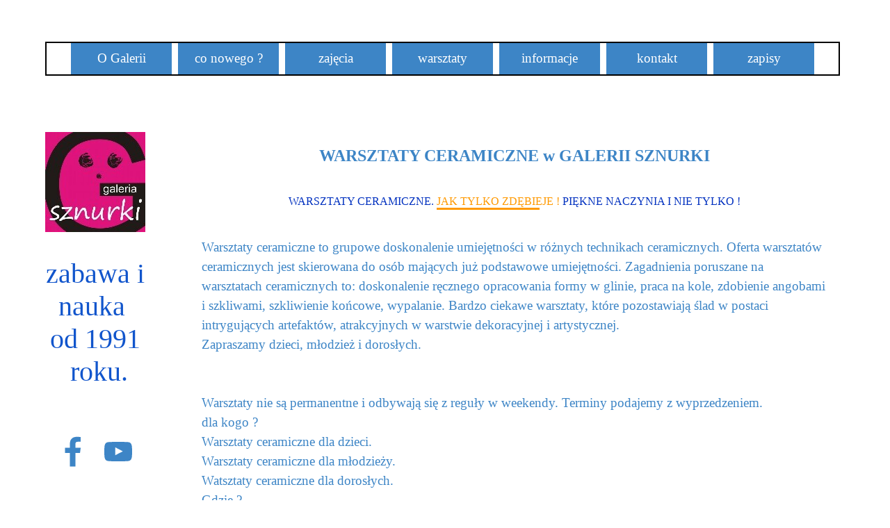

--- FILE ---
content_type: text/html
request_url: https://www.galeriasznurki.pl/ceramiczne.html
body_size: 5173
content:
<!DOCTYPE html><!-- HTML5 -->
<html prefix="og: http://ogp.me/ns#" lang="pl-PL" dir="ltr">
	<head>
		<title>warsztaty ceramiczne - plastyka dla dzieci, młodzieży i dorosłych.</title>
		<meta charset="utf-8" />
		<!--[if IE]><meta http-equiv="ImageToolbar" content="False" /><![endif]-->
		<meta name="author" content="1357" />
		<meta name="generator" content="Incomedia WebSite X5 Pro 2025.2.9 - www.websitex5.com" />
		<meta name="description" content="W gorącym piecu wypalamy piękne, własnoręcznie zrobione i pomalowane naczynia." />
		<meta name="keywords" content=" warsztaty ceramiczne, warsztaty ceramiczne warszawa, warsztaty dla dzieci, warsztaty ceramiczne warszawa mokotów, warsztaty ceramiczne mokotów, warsztaty ceramiczne dla dzieci, warsztaty ceramiczne dla dzieci warszawa, warsztaty ceramiczne dla młodzieży, warsztaty ceramiczne dla młodzieży warszawa, warsztaty ceramiczne dla młodzieży mokotow, warsztaty ceramiczne dla dorosłych, warsztaty ceramiczne dla dorosłych warszawa mokotów, warsztaty ceramiczne warszawa mokotów" />
		<meta property="og:locale" content="pl" />
		<meta property="og:type" content="website" />
		<meta property="og:url" content="http://galeriasznurki.pl/ceramiczne.html" />
		<meta property="og:title" content="warsztaty ceramiczne" />
		<meta property="og:site_name" content="plastyka dla dzieci, młodzieży i dorosłych." />
		<meta property="og:description" content="W gorącym piecu wypalamy piękne, własnoręcznie zrobione i pomalowane naczynia." />
		<meta name="viewport" content="width=device-width, initial-scale=1" />
		
		<link rel="stylesheet" href="style/reset.css?2025-2-9-2" media="screen,print" />
		<link rel="stylesheet" href="style/print.css?2025-2-9-2" media="print" />
		<link rel="stylesheet" href="style/style.css?2025-2-9-2" media="screen,print" />
		<link rel="stylesheet" href="style/template.css?2025-2-9-2" media="screen" />
		<link rel="stylesheet" href="appsresources/css/style.css" media="screen, print" />
		<link rel="stylesheet" href="pluginAppObj/pluginAppObj_26_02/css/custom.css" media="screen, print" />
		<link rel="stylesheet" href="pluginAppObj/imHeader_pluginAppObj_02/custom.css" media="screen, print" />
		
		<link rel="stylesheet" href="pluginAppObj/imSideBar_pluginAppObj_03/custom.css" media="screen, print" />
		<link rel="stylesheet" href="pcss/ceramiczne.css?2025-2-9-2-638932858812932479" media="screen,print" />
		<script src="res/jquery.js?2025-2-9-2"></script>
		<script src="res/x5engine.js?2025-2-9-2" data-files-version="2025-2-9-2"></script>
		<script src="appsresources/js/main.js"></script>
		<script src="pluginAppObj/imHeader_pluginAppObj_02/main.js"></script>
		
		<script src="pluginAppObj/imSideBar_pluginAppObj_03/main.js"></script>
		<script>
			window.onload = function(){ checkBrowserCompatibility('Twoja przeglądarka nie obsługuje funkcji potrzebnych do wyświetlenia tej witryny.','Twoja przeglądarka może nie obsługiwać funkcji niezbędnych do wyświetlenia tej witryny.','[1]Aktualizuj przeglądarkę[/1] lub [2]kontynuuj bez aktualizacji[/2].','http://outdatedbrowser.com/'); };
			x5engine.utils.currentPagePath = 'ceramiczne.html';
			x5engine.boot.push(function () { x5engine.utils.imCodeProtection('1357'); });
			x5engine.boot.push(function () { x5engine.imPageToTop.initializeButton({}); });
		</script>
		<link rel="icon" href="favicon.png?2025-2-9-2-638932858812620037" type="image/png" />
		<link rel="apple-touch-icon" sizes="180x180" href="/apple-touch-icon.png">
		<link rel="icon" type="image/png" sizes="32x32" href="/favicon-32x32.png">
		<link rel="icon" type="image/png" sizes="16x16" href="/favicon-16x16.png">
		<link rel="manifest" href="/site.webmanifest">
		<link rel="mask-icon" href="/safari-pinned-tab.svg" color="#5bbad5">
		<meta name="msapplication-TileColor" content="#ffc40d">
		<meta name="theme-color" content="#ffffff">
		
		
		
		
	</head>
	<body>
		<div id="imPageExtContainer">
			<div id="imPageIntContainer">
				<a class="screen-reader-only-even-focused" href="#imGoToCont" title="Pomiń menu główne">Przejdź do treści</a>
				<div id="imHeaderBg"></div>
				<div id="imPage">
					<header id="imHeader">
						<h1 class="imHidden">warsztaty ceramiczne - plastyka dla dzieci, młodzieży i dorosłych.</h1>
						<div id="imHeaderObjects"><div id="imHeader_imMenuObject_01_wrapper" class="template-object-wrapper"><!-- UNSEARCHABLE --><a id="imHeader_imMenuObject_01_skip_menu" href="#imHeader_imMenuObject_01_after_menu" class="screen-reader-only-even-focused">Pomiń menu</a><div id="imHeader_imMenuObject_01"><nav id="imHeader_imMenuObject_01_container"><button type="button" class="clear-button-style hamburger-button hamburger-component" aria-label="Pokaż menu"><span class="hamburger-bar"></span><span class="hamburger-bar"></span><span class="hamburger-bar"></span></button><div class="hamburger-menu-background-container hamburger-component">
	<div class="hamburger-menu-background menu-mobile menu-mobile-animated hidden">
		<button type="button" class="clear-button-style hamburger-menu-close-button" aria-label="Zamknij"><span aria-hidden="true">&times;</span></button>
	</div>
</div>
<ul class="menu-mobile-animated hidden">
	<li class="imMnMnFirst imPage" data-link-paths=",/zajecia_plastyczne.html,/">
<div class="label-wrapper">
<div class="label-inner-wrapper">
		<a class="label" href="zajecia_plastyczne.html">
 O Galerii 		</a>
</div>
</div>
	</li><li class="imMnMnMiddle imLevel"><div class="label-wrapper"><div class="label-inner-wrapper"><span class="label">co nowego ?</span><button type="button" class="screen-reader-only clear-button-style toggle-submenu" aria-label="Pokaż podmenu dla co nowego ?" aria-expanded="false" onclick="if ($(this).attr('aria-expanded') == 'true') event.stopImmediatePropagation(); $(this).closest('.imLevel').trigger(jQuery.Event($(this).attr('aria-expanded') == 'false' ? 'mouseenter' : 'mouseleave', { originalEvent: event } ));">▼</button></div></div><div class="multiple-column" style=" width: 235px;"><ul  class="open-right imUlCl-1">
<li class="imMnMnFirst imPage" data-link-paths=",/aktualnosci.html">
<div class="label-wrapper">
<div class="label-inner-wrapper">
		<a class="label" href="aktualnosci.html">
aktualności		</a>
</div>
</div>
	</li><li class="imMnMnFirst imPage" data-link-paths=",/filmy.html">
<div class="label-wrapper">
<div class="label-inner-wrapper">
		<a class="label" href="filmy.html">
filmy		</a>
</div>
</div>
	</li><li class="imMnMnFirst imPage" data-link-paths=",/zdjecia.html">
<div class="label-wrapper">
<div class="label-inner-wrapper">
		<a class="label" href="zdjecia.html">
zdjęcia		</a>
</div>
</div>
	</li><li class=" imPage" data-link-paths=",/plenery.html">
<div class="label-wrapper">
<div class="label-inner-wrapper">
		<a class="label" href="plenery.html">
plenery		</a>
</div>
</div>
	</li></ul></div></li><li class="imMnMnMiddle imLevel"><div class="label-wrapper"><div class="label-inner-wrapper"><span class="label">zajęcia </span><button type="button" class="screen-reader-only clear-button-style toggle-submenu" aria-label="Pokaż podmenu dla zajęcia " aria-expanded="false" onclick="if ($(this).attr('aria-expanded') == 'true') event.stopImmediatePropagation(); $(this).closest('.imLevel').trigger(jQuery.Event($(this).attr('aria-expanded') == 'false' ? 'mouseenter' : 'mouseleave', { originalEvent: event } ));">▼</button></div></div><div class="multiple-column" style=" width: 235px;"><ul  class="open-right imUlCl-2">
<li class="imMnMnFirst imPage" data-link-paths=",/dla-maluchow.html">
<div class="label-wrapper">
<div class="label-inner-wrapper">
		<a class="label" href="dla-maluchow.html">
dla maluchów		</a>
</div>
</div>
	</li><li class="imMnMnFirst imPage" data-link-paths=",/dla-dzieci.html">
<div class="label-wrapper">
<div class="label-inner-wrapper">
		<a class="label" href="dla-dzieci.html">
dla dzieci		</a>
</div>
</div>
	</li><li class="imMnMnFirst imPage" data-link-paths=",/dla-mlodziezy.html">
<div class="label-wrapper">
<div class="label-inner-wrapper">
		<a class="label" href="dla-mlodziezy.html">
dla młodzieży		</a>
</div>
</div>
	</li><li class="imMnMnFirst imPage" data-link-paths=",/dla-doroslych.html">
<div class="label-wrapper">
<div class="label-inner-wrapper">
		<a class="label" href="dla-doroslych.html">
dla dorosłych		</a>
</div>
</div>
	</li><li class=" imPage" data-link-paths=",/soboty.html">
<div class="label-wrapper">
<div class="label-inner-wrapper">
		<a class="label" href="soboty.html">
soboty		</a>
</div>
</div>
	</li></ul></div></li><li class="imMnMnMiddle imLevel"><div class="label-wrapper"><div class="label-inner-wrapper"><span class="label">warsztaty</span><button type="button" class="screen-reader-only clear-button-style toggle-submenu" aria-label="Pokaż podmenu dla warsztaty" aria-expanded="false" onclick="if ($(this).attr('aria-expanded') == 'true') event.stopImmediatePropagation(); $(this).closest('.imLevel').trigger(jQuery.Event($(this).attr('aria-expanded') == 'false' ? 'mouseenter' : 'mouseleave', { originalEvent: event } ));">▼</button></div></div><div class="multiple-column" style=" width: 235px;"><ul  class="open-right imUlCl-3">
<li class="imMnMnFirst imPage" data-link-paths=",/malarskie.html">
<div class="label-wrapper">
<div class="label-inner-wrapper">
		<a class="label" href="malarskie.html">
malarskie		</a>
</div>
</div>
	</li><li class="imMnMnFirst imPage" data-link-paths=",/rysunkowe.html">
<div class="label-wrapper">
<div class="label-inner-wrapper">
		<a class="label" href="rysunkowe.html">
rysunkowe		</a>
</div>
</div>
	</li><li class="imMnMnFirst imPage" data-link-paths=",/rzezbiarskie.html">
<div class="label-wrapper">
<div class="label-inner-wrapper">
		<a class="label" href="rzezbiarskie.html">
rzeźbiarskie		</a>
</div>
</div>
	</li><li class="imMnMnFirst imPage" data-link-paths=",/ceramiczne.html">
<div class="label-wrapper">
<div class="label-inner-wrapper">
		<a class="label" href="ceramiczne.html">
ceramiczne		</a>
</div>
</div>
	</li><li class="imMnMnFirst imPage" data-link-paths=",/graficzne.html">
<div class="label-wrapper">
<div class="label-inner-wrapper">
		<a class="label" href="graficzne.html">
graficzne		</a>
</div>
</div>
	</li><li class=" imPage" data-link-paths=",/artystyczne.html">
<div class="label-wrapper">
<div class="label-inner-wrapper">
		<a class="label" href="artystyczne.html">
artystyczne		</a>
</div>
</div>
	</li></ul></div></li><li class="imMnMnMiddle imLevel"><div class="label-wrapper"><div class="label-inner-wrapper"><span class="label">informacje</span><button type="button" class="screen-reader-only clear-button-style toggle-submenu" aria-label="Pokaż podmenu dla informacje" aria-expanded="false" onclick="if ($(this).attr('aria-expanded') == 'true') event.stopImmediatePropagation(); $(this).closest('.imLevel').trigger(jQuery.Event($(this).attr('aria-expanded') == 'false' ? 'mouseenter' : 'mouseleave', { originalEvent: event } ));">▼</button></div></div><div class="multiple-column" style=" width: 235px;"><ul  class="open-right imUlCl-4">
<li class="imMnMnFirst imPage" data-link-paths=",/kalendarz-sznurki-.html">
<div class="label-wrapper">
<div class="label-inner-wrapper">
		<a class="label" href="kalendarz-sznurki-.html">
kalendarz sznurki 		</a>
</div>
</div>
	</li><li class="imMnMnFirst imPage" data-link-paths=",/kalendarz-sznurki.html">
<div class="label-wrapper">
<div class="label-inner-wrapper">
		<a class="label" href="kalendarz-sznurki.html">
kalendarz sznurki pdf do druku		</a>
</div>
</div>
	</li><li class="imMnMnFirst imPage" data-link-paths=",/regulamin-sznurki.html">
<div class="label-wrapper">
<div class="label-inner-wrapper">
		<a class="label" href="regulamin-sznurki.html">
regulamin Sznurki		</a>
</div>
</div>
	</li><li class=" imPage" data-link-paths=",/oplaty.html">
<div class="label-wrapper">
<div class="label-inner-wrapper">
		<a class="label" href="oplaty.html">
opłaty		</a>
</div>
</div>
	</li></ul></div></li><li class="imMnMnMiddle imLevel"><div class="label-wrapper"><div class="label-inner-wrapper"><span class="label">kontakt</span><button type="button" class="screen-reader-only clear-button-style toggle-submenu" aria-label="Pokaż podmenu dla kontakt" aria-expanded="false" onclick="if ($(this).attr('aria-expanded') == 'true') event.stopImmediatePropagation(); $(this).closest('.imLevel').trigger(jQuery.Event($(this).attr('aria-expanded') == 'false' ? 'mouseenter' : 'mouseleave', { originalEvent: event } ));">▼</button></div></div><div class="multiple-column" style=" width: 235px;"><ul  class="open-right imUlCl-5">
<li class="imMnMnFirst imPage" data-link-paths=",/mapa.html">
<div class="label-wrapper">
<div class="label-inner-wrapper">
		<a class="label" href="mapa.html">
mapa		</a>
</div>
</div>
	</li><li class=" imPage" data-link-paths=",/kontakt.html">
<div class="label-wrapper">
<div class="label-inner-wrapper">
		<a class="label" href="kontakt.html">
adres i konto		</a>
</div>
</div>
	</li></ul></div></li><li class="imMnMnLast imLevel"><div class="label-wrapper"><div class="label-inner-wrapper"><span class="label">zapisy</span><button type="button" class="screen-reader-only clear-button-style toggle-submenu" aria-label="Pokaż podmenu dla zapisy" aria-expanded="false" onclick="if ($(this).attr('aria-expanded') == 'true') event.stopImmediatePropagation(); $(this).closest('.imLevel').trigger(jQuery.Event($(this).attr('aria-expanded') == 'false' ? 'mouseenter' : 'mouseleave', { originalEvent: event } ));">▼</button></div></div><div class="multiple-column" style=" width: 235px;"><ul  class="open-right imUlCl-6">
<li class="imMnMnFirst imPage" data-link-paths=",/zapisy.html">
<div class="label-wrapper">
<div class="label-inner-wrapper">
		<a class="label" href="zapisy.html">
zajęcia plastyczne		</a>
</div>
</div>
	</li><li class="imMnMnFirst imPage" data-link-paths=",/warsztaty.html">
<div class="label-wrapper">
<div class="label-inner-wrapper">
		<a class="label" href="warsztaty.html">
warsztaty		</a>
</div>
</div>
	</li><li class=" imPage" data-link-paths=",/zgloszenie.html">
<div class="label-wrapper">
<div class="label-inner-wrapper">
		<a class="label" href="zgloszenie.html">
zgłoszenie		</a>
</div>
</div>
	</li></ul></div></li></ul></nav></div><a id="imHeader_imMenuObject_01_after_menu" class="screen-reader-only-even-focused"></a><!-- UNSEARCHABLE END --><script>
var imHeader_imMenuObject_01_settings = {
	'menuId': 'imHeader_imMenuObject_01',
	'responsiveMenuEffect': 'rotate',
	'responsiveMenuLevelOpenEvent': 'click',
	'animationDuration': 1000,
}
x5engine.boot.push(function(){x5engine.initMenu(imHeader_imMenuObject_01_settings)});
$(function () {
    $('#imHeader_imMenuObject_01_container ul li').not('.imMnMnSeparator').each(function () {
        $(this).on('mouseenter', function (evt) {
            if (!evt.originalEvent) {
                evt.stopImmediatePropagation();
                evt.preventDefault();
                return;
            }
        });
    });
});
$(function () {$('#imHeader_imMenuObject_01_container ul li').not('.imMnMnSeparator').each(function () {    var $this = $(this), timeout = 0, subtimeout = 0, width = 'none', height = 'none';        var submenu = $this.children('ul').add($this.find('.multiple-column > ul'));    $this.on('mouseenter', function () {        if($(this).parents('#imHeader_imMenuObject_01_container-menu-opened').length > 0) return;         clearTimeout(timeout);        clearTimeout(subtimeout);        $this.children('.multiple-column').show(0);        submenu.stop(false, false);        if (width == 'none') {             width = submenu.width();        }        if (height == 'none') {            height = submenu.height();            submenu.css({ overflow : 'hidden', height: 0});        }        setTimeout(function () {         submenu.css({ overflow : 'hidden'}).fadeIn(1).animate({ height: height }, 300, null, function() {$(this).css('overflow', 'visible'); });        }, 250);    }).on('mouseleave', function () {        if($(this).parents('#imHeader_imMenuObject_01_container-menu-opened').length > 0) return;         timeout = setTimeout(function () {         submenu.stop(false, false);            submenu.css('overflow', 'hidden').animate({ height: 0 }, 300, null, function() {$(this).fadeOut(0); });            subtimeout = setTimeout(function () { $this.children('.multiple-column').hide(0); }, 300);        }, 250);    });});});

</script>
</div><div id="imHeader_pluginAppObj_02_wrapper" class="template-object-wrapper"><!-- Social Icons v.23 --><div id="imHeader_pluginAppObj_02">
            <div id="soc_imHeader_pluginAppObj_02"  >
                <div class="wrapper horizontal flat none">
                	<div class='social-icon flat'><a href='https://facebook.com/galeriasznurki' target='_blank' aria-label='facebook'><svg xmlns="http://www.w3.org/2000/svg" viewBox="0 0 100 100"><path d="M57,93V54H70.14l2-15H57V29.09c0-4.39.94-7.39,7.24-7.39H72V8.14a98.29,98.29,0,0,0-11.6-.6C48.82,7.54,41,14.61,41,27.59V39H27V54H41V93H57Z"/></svg><span class='fallbacktext'>Fb</span></a></div><div class='social-icon flat'><a href='https://www.youtube.com/channel/UC7kh4hVHBIigoQSiGF4gSpA' target='_blank' aria-label='youtube'><svg  xmlns="http://www.w3.org/2000/svg" viewBox="0 0 100 100"><g><path d="M89.2,34S88.42,28.49,86,26.06c-3-3.19-6.45-3.14-8-3.32C66.81,21.93,50,22,50,22h0s-16.79-.07-28,0.74c-1.56.19-5,.17-8,3.36C11.58,28.53,10.8,34,10.8,34A120.47,120.47,0,0,0,10,47V53A121,121,0,0,0,10.8,66s0.78,5.51,3.18,7.94c3,3.19,7,3.09,8.82,3.42,6.4,0.61,27.2.8,27.2,0.8s16.81,0,28-.83a11.44,11.44,0,0,0,8-3.39C88.42,71.48,89.2,66,89.2,66A121.16,121.16,0,0,0,90,53V47A121.16,121.16,0,0,0,89.2,34ZM41.74,60.38V37.9L63.35,49.18Z"/></g></svg><span class='fallbacktext'>Yt</span></a></div>
                </div>

            </div>
                <script>
                    socialicons_imHeader_pluginAppObj_02();
                </script>
        </div></div></div>
					</header>
					<div id="imStickyBarContainer">
						<div id="imStickyBarGraphics"></div>
						<div id="imStickyBar">
							<div id="imStickyBarObjects"><div id="imStickyBar_imMenuObject_01_wrapper" class="template-object-wrapper"><!-- UNSEARCHABLE --><a id="imStickyBar_imMenuObject_01_skip_menu" href="#imStickyBar_imMenuObject_01_after_menu" class="screen-reader-only-even-focused">Pomiń menu</a><div id="imStickyBar_imMenuObject_01"><nav id="imStickyBar_imMenuObject_01_container"><button type="button" class="clear-button-style hamburger-button hamburger-component" aria-label="Pokaż menu"><span class="hamburger-bar"></span><span class="hamburger-bar"></span><span class="hamburger-bar"></span></button><div class="hamburger-menu-background-container hamburger-component">
	<div class="hamburger-menu-background menu-mobile menu-mobile-animated hidden">
		<button type="button" class="clear-button-style hamburger-menu-close-button" aria-label="Zamknij"><span aria-hidden="true">&times;</span></button>
	</div>
</div>
<ul class="menu-mobile-animated hidden">
	<li class="imMnMnFirst imPage" data-link-paths=",/zajecia_plastyczne.html,/">
<div class="label-wrapper">
<div class="label-inner-wrapper">
		<a class="label" href="zajecia_plastyczne.html">
 O Galerii 		</a>
</div>
</div>
	</li><li class="imMnMnMiddle imLevel"><div class="label-wrapper"><div class="label-inner-wrapper"><span class="label">co nowego ?</span><button type="button" class="screen-reader-only clear-button-style toggle-submenu" aria-label="Pokaż podmenu dla co nowego ?" aria-expanded="false" onclick="if ($(this).attr('aria-expanded') == 'true') event.stopImmediatePropagation(); $(this).closest('.imLevel').trigger(jQuery.Event($(this).attr('aria-expanded') == 'false' ? 'mouseenter' : 'mouseleave', { originalEvent: event } ));">▼</button></div></div><ul data-original-position="open-bottom" class="open-bottom" style="" >
	<li class="imMnMnFirst imPage" data-link-paths=",/aktualnosci.html">
<div class="label-wrapper">
<div class="label-inner-wrapper">
		<a class="label" href="aktualnosci.html">
aktualności		</a>
</div>
</div>
	</li><li class="imMnMnMiddle imPage" data-link-paths=",/filmy.html">
<div class="label-wrapper">
<div class="label-inner-wrapper">
		<a class="label" href="filmy.html">
filmy		</a>
</div>
</div>
	</li><li class="imMnMnMiddle imPage" data-link-paths=",/zdjecia.html">
<div class="label-wrapper">
<div class="label-inner-wrapper">
		<a class="label" href="zdjecia.html">
zdjęcia		</a>
</div>
</div>
	</li><li class="imMnMnLast imPage" data-link-paths=",/plenery.html">
<div class="label-wrapper">
<div class="label-inner-wrapper">
		<a class="label" href="plenery.html">
plenery		</a>
</div>
</div>
	</li></ul></li><li class="imMnMnMiddle imLevel"><div class="label-wrapper"><div class="label-inner-wrapper"><span class="label">zajęcia </span><button type="button" class="screen-reader-only clear-button-style toggle-submenu" aria-label="Pokaż podmenu dla zajęcia " aria-expanded="false" onclick="if ($(this).attr('aria-expanded') == 'true') event.stopImmediatePropagation(); $(this).closest('.imLevel').trigger(jQuery.Event($(this).attr('aria-expanded') == 'false' ? 'mouseenter' : 'mouseleave', { originalEvent: event } ));">▼</button></div></div><ul data-original-position="open-bottom" class="open-bottom" style="" >
	<li class="imMnMnFirst imPage" data-link-paths=",/dla-maluchow.html">
<div class="label-wrapper">
<div class="label-inner-wrapper">
		<a class="label" href="dla-maluchow.html">
dla maluchów		</a>
</div>
</div>
	</li><li class="imMnMnMiddle imPage" data-link-paths=",/dla-dzieci.html">
<div class="label-wrapper">
<div class="label-inner-wrapper">
		<a class="label" href="dla-dzieci.html">
dla dzieci		</a>
</div>
</div>
	</li><li class="imMnMnMiddle imPage" data-link-paths=",/dla-mlodziezy.html">
<div class="label-wrapper">
<div class="label-inner-wrapper">
		<a class="label" href="dla-mlodziezy.html">
dla młodzieży		</a>
</div>
</div>
	</li><li class="imMnMnMiddle imPage" data-link-paths=",/dla-doroslych.html">
<div class="label-wrapper">
<div class="label-inner-wrapper">
		<a class="label" href="dla-doroslych.html">
dla dorosłych		</a>
</div>
</div>
	</li><li class="imMnMnLast imPage" data-link-paths=",/soboty.html">
<div class="label-wrapper">
<div class="label-inner-wrapper">
		<a class="label" href="soboty.html">
soboty		</a>
</div>
</div>
	</li></ul></li><li class="imMnMnMiddle imLevel"><div class="label-wrapper"><div class="label-inner-wrapper"><span class="label">warsztaty</span><button type="button" class="screen-reader-only clear-button-style toggle-submenu" aria-label="Pokaż podmenu dla warsztaty" aria-expanded="false" onclick="if ($(this).attr('aria-expanded') == 'true') event.stopImmediatePropagation(); $(this).closest('.imLevel').trigger(jQuery.Event($(this).attr('aria-expanded') == 'false' ? 'mouseenter' : 'mouseleave', { originalEvent: event } ));">▼</button></div></div><ul data-original-position="open-bottom" class="open-bottom" style="" >
	<li class="imMnMnFirst imPage" data-link-paths=",/malarskie.html">
<div class="label-wrapper">
<div class="label-inner-wrapper">
		<a class="label" href="malarskie.html">
malarskie		</a>
</div>
</div>
	</li><li class="imMnMnMiddle imPage" data-link-paths=",/rysunkowe.html">
<div class="label-wrapper">
<div class="label-inner-wrapper">
		<a class="label" href="rysunkowe.html">
rysunkowe		</a>
</div>
</div>
	</li><li class="imMnMnMiddle imPage" data-link-paths=",/rzezbiarskie.html">
<div class="label-wrapper">
<div class="label-inner-wrapper">
		<a class="label" href="rzezbiarskie.html">
rzeźbiarskie		</a>
</div>
</div>
	</li><li class="imMnMnMiddle imPage" data-link-paths=",/ceramiczne.html">
<div class="label-wrapper">
<div class="label-inner-wrapper">
		<a class="label" href="ceramiczne.html">
ceramiczne		</a>
</div>
</div>
	</li><li class="imMnMnMiddle imPage" data-link-paths=",/graficzne.html">
<div class="label-wrapper">
<div class="label-inner-wrapper">
		<a class="label" href="graficzne.html">
graficzne		</a>
</div>
</div>
	</li><li class="imMnMnLast imPage" data-link-paths=",/artystyczne.html">
<div class="label-wrapper">
<div class="label-inner-wrapper">
		<a class="label" href="artystyczne.html">
artystyczne		</a>
</div>
</div>
	</li></ul></li><li class="imMnMnMiddle imLevel"><div class="label-wrapper"><div class="label-inner-wrapper"><span class="label">informacje</span><button type="button" class="screen-reader-only clear-button-style toggle-submenu" aria-label="Pokaż podmenu dla informacje" aria-expanded="false" onclick="if ($(this).attr('aria-expanded') == 'true') event.stopImmediatePropagation(); $(this).closest('.imLevel').trigger(jQuery.Event($(this).attr('aria-expanded') == 'false' ? 'mouseenter' : 'mouseleave', { originalEvent: event } ));">▼</button></div></div><ul data-original-position="open-bottom" class="open-bottom" style="" >
	<li class="imMnMnFirst imPage" data-link-paths=",/kalendarz-sznurki-.html">
<div class="label-wrapper">
<div class="label-inner-wrapper">
		<a class="label" href="kalendarz-sznurki-.html">
kalendarz sznurki 		</a>
</div>
</div>
	</li><li class="imMnMnMiddle imPage" data-link-paths=",/kalendarz-sznurki.html">
<div class="label-wrapper">
<div class="label-inner-wrapper">
		<a class="label" href="kalendarz-sznurki.html">
kalendarz sznurki pdf do druku		</a>
</div>
</div>
	</li><li class="imMnMnMiddle imPage" data-link-paths=",/regulamin-sznurki.html">
<div class="label-wrapper">
<div class="label-inner-wrapper">
		<a class="label" href="regulamin-sznurki.html">
regulamin Sznurki		</a>
</div>
</div>
	</li><li class="imMnMnLast imPage" data-link-paths=",/oplaty.html">
<div class="label-wrapper">
<div class="label-inner-wrapper">
		<a class="label" href="oplaty.html">
opłaty		</a>
</div>
</div>
	</li></ul></li><li class="imMnMnMiddle imLevel"><div class="label-wrapper"><div class="label-inner-wrapper"><span class="label">kontakt</span><button type="button" class="screen-reader-only clear-button-style toggle-submenu" aria-label="Pokaż podmenu dla kontakt" aria-expanded="false" onclick="if ($(this).attr('aria-expanded') == 'true') event.stopImmediatePropagation(); $(this).closest('.imLevel').trigger(jQuery.Event($(this).attr('aria-expanded') == 'false' ? 'mouseenter' : 'mouseleave', { originalEvent: event } ));">▼</button></div></div><ul data-original-position="open-bottom" class="open-bottom" style="" >
	<li class="imMnMnFirst imPage" data-link-paths=",/mapa.html">
<div class="label-wrapper">
<div class="label-inner-wrapper">
		<a class="label" href="mapa.html">
mapa		</a>
</div>
</div>
	</li><li class="imMnMnLast imPage" data-link-paths=",/kontakt.html">
<div class="label-wrapper">
<div class="label-inner-wrapper">
		<a class="label" href="kontakt.html">
adres i konto		</a>
</div>
</div>
	</li></ul></li><li class="imMnMnLast imLevel"><div class="label-wrapper"><div class="label-inner-wrapper"><span class="label">zapisy</span><button type="button" class="screen-reader-only clear-button-style toggle-submenu" aria-label="Pokaż podmenu dla zapisy" aria-expanded="false" onclick="if ($(this).attr('aria-expanded') == 'true') event.stopImmediatePropagation(); $(this).closest('.imLevel').trigger(jQuery.Event($(this).attr('aria-expanded') == 'false' ? 'mouseenter' : 'mouseleave', { originalEvent: event } ));">▼</button></div></div><ul data-original-position="open-bottom" class="open-bottom" style="" >
	<li class="imMnMnFirst imPage" data-link-paths=",/zapisy.html">
<div class="label-wrapper">
<div class="label-inner-wrapper">
		<a class="label" href="zapisy.html">
zajęcia plastyczne		</a>
</div>
</div>
	</li><li class="imMnMnMiddle imPage" data-link-paths=",/warsztaty.html">
<div class="label-wrapper">
<div class="label-inner-wrapper">
		<a class="label" href="warsztaty.html">
warsztaty		</a>
</div>
</div>
	</li><li class="imMnMnLast imPage" data-link-paths=",/zgloszenie.html">
<div class="label-wrapper">
<div class="label-inner-wrapper">
		<a class="label" href="zgloszenie.html">
zgłoszenie		</a>
</div>
</div>
	</li></ul></li></ul></nav></div><a id="imStickyBar_imMenuObject_01_after_menu" class="screen-reader-only-even-focused"></a><!-- UNSEARCHABLE END --><script>
var imStickyBar_imMenuObject_01_settings = {
	'menuId': 'imStickyBar_imMenuObject_01',
	'responsiveMenuEffect': 'rotate',
	'responsiveMenuLevelOpenEvent': 'click',
	'animationDuration': 1000,
}
x5engine.boot.push(function(){x5engine.initMenu(imStickyBar_imMenuObject_01_settings)});
$(function () {
    $('#imStickyBar_imMenuObject_01_container ul li').not('.imMnMnSeparator').each(function () {
        $(this).on('mouseenter', function (evt) {
            if (!evt.originalEvent) {
                evt.stopImmediatePropagation();
                evt.preventDefault();
                return;
            }
        });
    });
});
$(function () {$('#imStickyBar_imMenuObject_01_container ul li').not('.imMnMnSeparator').each(function () {    var $this = $(this), timeout = 0, subtimeout = 0, width = 'none', height = 'none';        var submenu = $this.children('ul').add($this.find('.multiple-column > ul'));    $this.on('mouseenter', function () {        if($(this).parents('#imStickyBar_imMenuObject_01_container-menu-opened').length > 0) return;         clearTimeout(timeout);        clearTimeout(subtimeout);        $this.children('.multiple-column').show(0);        submenu.stop(false, false);        if (width == 'none') {             width = submenu.width();        }        if (height == 'none') {            height = submenu.height();            submenu.css({ overflow : 'hidden', height: 0});        }        setTimeout(function () {         submenu.css({ overflow : 'hidden'}).fadeIn(1).animate({ height: height }, 300, null, function() {$(this).css('overflow', 'visible'); });        }, 250);    }).on('mouseleave', function () {        if($(this).parents('#imStickyBar_imMenuObject_01_container-menu-opened').length > 0) return;         timeout = setTimeout(function () {         submenu.stop(false, false);            submenu.css('overflow', 'hidden').animate({ height: 0 }, 300, null, function() {$(this).fadeOut(0); });            subtimeout = setTimeout(function () { $this.children('.multiple-column').hide(0); }, 300);        }, 250);    });});});

</script>
</div></div>
						</div>
					</div>
					<div id="imSideBar">
						<div id="imSideBarObjects"><div id="imSideBar_imObjectImage_01_wrapper" class="template-object-wrapper"><div id="imSideBar_imObjectImage_01"><div id="imSideBar_imObjectImage_01_container"><img src="images/logo.jpg" alt="galeria sznurki ma logo" title="logo - galeriasznurki.pl" width="144" height="144" />
</div></div></div><div id="imSideBar_imObjectTitle_02_wrapper" class="template-object-wrapper"><div id="imSideBar_imObjectTitle_02"><span id ="imSideBar_imObjectTitle_02_text" >zabawa i nauka  od 1991 roku.</span></div></div><div id="imSideBar_pluginAppObj_03_wrapper" class="template-object-wrapper"><!-- Social Icons v.23 --><div id="imSideBar_pluginAppObj_03">
            <div id="soc_imSideBar_pluginAppObj_03"  >
                <div class="wrapper horizontal flat none">
                	<div class='social-icon flat'><a href='https://www.facebook.com/galeriasznurki' target='_blank' aria-label='facebook'><svg xmlns="http://www.w3.org/2000/svg" viewBox="0 0 100 100"><path d="M57,93V54H70.14l2-15H57V29.09c0-4.39.94-7.39,7.24-7.39H72V8.14a98.29,98.29,0,0,0-11.6-.6C48.82,7.54,41,14.61,41,27.59V39H27V54H41V93H57Z"/></svg><span class='fallbacktext'>Fb</span></a></div><div class='social-icon flat'><a href='https://www.youtube.com/channel/UC7kh4hVHBIigoQSiGF4gSpA' target='_blank' aria-label='youtube'><svg  xmlns="http://www.w3.org/2000/svg" viewBox="0 0 100 100"><g><path d="M89.2,34S88.42,28.49,86,26.06c-3-3.19-6.45-3.14-8-3.32C66.81,21.93,50,22,50,22h0s-16.79-.07-28,0.74c-1.56.19-5,.17-8,3.36C11.58,28.53,10.8,34,10.8,34A120.47,120.47,0,0,0,10,47V53A121,121,0,0,0,10.8,66s0.78,5.51,3.18,7.94c3,3.19,7,3.09,8.82,3.42,6.4,0.61,27.2.8,27.2,0.8s16.81,0,28-.83a11.44,11.44,0,0,0,8-3.39C88.42,71.48,89.2,66,89.2,66A121.16,121.16,0,0,0,90,53V47A121.16,121.16,0,0,0,89.2,34ZM41.74,60.38V37.9L63.35,49.18Z"/></g></svg><span class='fallbacktext'>Yt</span></a></div>
                </div>

            </div>
                <script>
                    socialicons_imSideBar_pluginAppObj_03();
                </script>
        </div></div></div>
					</div>
					<div id="imContentGraphics"></div>
					<main id="imContent">
						<a id="imGoToCont"></a>
						<header>
							<h2 id="imPgTitle">warsztaty ceramiczne</h2>
							<div id="imBreadcrumb">warsztaty</div>
						</header>
						<div id="imPageRow_1" class="imPageRow">
						
						</div>
						<div id="imCell_3" class=""> <div id="imCellStyleGraphics_3" ></div><div id="imCellStyleBorders_3"></div><div id="imObjectTitle_26_03"><span id ="imObjectTitle_26_03_text" >WARSZTATY CERAMICZNE w GALERII SZNURKI</span></div></div><div id="imPageRow_2" class="imPageRow">
						
						</div>
						<div id="imCell_2" class=""> <div id="imCellStyleGraphics_2" ></div><div id="imCellStyleBorders_2"></div><!-- Animated Headlines v.19 --><div id="pluginAppObj_26_02">
						
							  <div class="cd-intro"><p class="cd-headline loading-bar"><span>WARSZTATY CERAMICZNE.&nbsp;</span><span class="cd-words-wrapper"><b class="is-visible">JAK TYLKO ZDĘBIEJE !</b><b>WYPALAMY BISQUIT !</b><b>NA WARSZTACIE ANGOBY !</b><b>SZKLIWA, SZKLIWA I WYPALAMY !</b></span>&nbsp;<span>PIĘKNE NACZYNIA I NIE TYLKO !</span></p></div>
						   </div></div><div id="imPageRow_3" class="imPageRow">
						
						</div>
						<div id="imCell_1" class=""> <div id="imCellStyleGraphics_1" ></div><div id="imCellStyleBorders_1"></div><div id="imTextObject_26_01">
							<div data-index="0"  class="text-tab-content grid-prop current-tab "  id="imTextObject_26_01_tab0" style="opacity: 1; " role="tabpanel" tabindex="0">
								<div class="text-inner">
									<div><span class="fs14lh1-5 cf1 ff1">Warsztaty ceramiczne to grupowe doskonalenie umiejętności w różnych technikach ceramicznych. Oferta warsztatów ceramicznych jest skierowana do osób mających już podstawowe umiejętności. Zagadnienia poruszane na warsztatach ceramicznych to: doskonalenie ręcznego opracowania formy w glinie, praca na kole, zdobienie angobami i szkliwami, szkliwienie końcowe, wypalanie. Bardzo ciekawe warsztaty, które pozostawiają ślad w postaci intrygujących artefaktów, atrakcyjnych w warstwie dekoracyjnej i artystycznej.</span></div><div><span class="fs14lh1-5 cf1 ff1">Zapraszamy dzieci, młodzież i dorosłych. &nbsp;</span></div><div><span class="fs14lh1-5 cf1 ff1"><br></span></div><div><span class="fs14lh1-5 cf1 ff1"><br></span></div><div><span class="fs14lh1-5 cf1 ff1">Warsztaty nie są permanentne i odbywają się z reguły w weekendy. Terminy podajemy z wyprzedzeniem.</span></div><div><span class="fs14lh1-5 cf1 ff1">dla kogo ? </span></div><div><span class="fs14lh1-5 cf1 ff1">Warsztaty ceramiczne dla dzieci.</span></div><div><span class="fs14lh1-5 cf1 ff1">Warsztaty ceramiczne dla młodzieży.</span></div><div><span class="fs14lh1-5 cf1 ff1">Watsztaty ceramiczne dla dorosłych.</span></div><div><span class="fs14lh1-5 cf1 ff1">Gdzie ? </span></div><div><span class="fs14lh1-5 cf1 ff1">Galeria Sznurki, al. Wilanowska 368C lok. U7, Warszawa, Mokotów.</span></div><div><span class="fs14lh1-5 cf1 ff1"><br></span></div><div><div><b><span class="fs14lh1-5 cf1 ff1"><a href="warsztaty.html" class="imCssLink" onclick="return x5engine.utils.location('warsztaty.html', null, false)">TERMINY I CENY WARSZTATÓW CERAMICZNYCH</a></span></b></div></div><div><br></div>
								</div>
							</div>
						
						</div>
						</div>
					</main>
					<div id="imFooterBg"></div>
					<footer id="imFooter">
						<div id="imFooterObjects"><div id="imFooter_imObjectTitle_01_wrapper" class="template-object-wrapper"><div id="imFooter_imObjectTitle_01"><span id ="imFooter_imObjectTitle_01_text" >NAUKA I ZABAWA OD 1991 ROKU</span></div></div></div>
					</footer>
				</div>
				<span class="screen-reader-only-even-focused" style="bottom: 0;"><a href="#imGoToCont" title="Czytaj stronę ponownie">Wróć do spisu treści</a></span>
			</div>
		</div>
		
		<noscript class="imNoScript"><div class="alert alert-red">Aby korzystać z tej strony musisz włączyć obsługę JavaScript.</div></noscript>
	</body>
</html>


--- FILE ---
content_type: text/css
request_url: https://www.galeriasznurki.pl/style/template.css?2025-2-9-2
body_size: 355
content:
html{position:relative;margin:0;padding:0;height:100%}body{margin:0;padding:0;text-align:start;height:100%}#imPageExtContainer{min-height:100%}#imPageIntContainer{position:relative}#imPage{position:relative;width:100%}#imHeaderBg{position:absolute;inset-inline-start:0;top:0;width:100%}#imContent{position:relative;overflow-x:clip}#imFooterBg{position:absolute;inset-inline-start:0;bottom:0;width:100%}#imStickyBarContainer{visibility:hidden;position:fixed;overflow:hidden}#imPageToTop{position:fixed;bottom:30px;inset-inline-end:30px;z-index:100500;display:none;opacity:.75}#imPageToTop:hover{opacity:1;cursor:pointer}@media(min-width:1150px){#imPageExtContainer{background-image:none;background-color:transparent;z-index:0;position:relative}#imPage{padding-top:0;padding-bottom:0;min-width:1150px}#imHeaderBg{height:150px;background-image:none;background-color:transparent}#imHeader{background-image:none;background-color:rgba(255,255,255,1)}#imHeaderObjects{margin-inline-start:auto;margin-inline-end:auto;position:relative;height:150px;width:1150px}#imContent{align-self:start;padding:5px 0 5px 0}#imContentGraphics{min-height:600px;background-image:none;background-color:rgba(255,255,255,1)}#imFooterBg{z-index:-1;height:200px;background-image:none;background-color:transparent}#imFooter{background-image:none;background-color:rgba(255,217,102,1)}#imFooterObjects{margin-inline-start:auto;margin-inline-end:auto;position:relative;height:200px;width:1150px}#imSideBar{background-image:none;background-color:rgba(255,255,255,1);overflow:visible;zoom:1;z-index:200}#imSideBarObjects{position:relative;height:600px}#imStickyBarContainer{top:0;inset-inline-start:0;inset-inline-end:0;margin:auto;width:100%;height:100px;box-sizing:border-box;z-index:10301}#imStickyBarGraphics{top:0;inset-inline-start:0;inset-inline-end:0;margin:auto;width:100%;height:100px;box-sizing:border-box;background-image:none;background-color:rgba(255,229,153,.3);position:absolute}#imStickyBar{position:relative;top:0;inset-inline-start:0;margin:auto;width:1150px}#imStickyBarObjects{position:relative;height:100px}}@media(max-width:1149.9px) and (min-width:720px){#imPageExtContainer{background-image:none;background-color:rgba(255,153,0,1);z-index:0;position:relative}#imPage{padding-top:0;padding-bottom:0;min-width:720px}#imHeaderBg{height:330px;background-image:none;background-color:rgba(255,153,0,1)}#imHeader{background-image:none;background-color:transparent}#imHeaderObjects{margin-inline-start:auto;margin-inline-end:auto;position:relative;height:100px;width:720px}#imContent{align-self:start;padding:5px 0 5px 0}#imContentGraphics{min-height:600px;background-image:none;background-color:rgba(255,255,255,1)}#imFooterBg{z-index:-1;height:200px;background-image:none;background-color:rgba(255,153,0,1)}#imFooter{background-image:none;background-color:transparent}#imFooterObjects{margin-inline-start:auto;margin-inline-end:auto;position:relative;height:200px;width:720px}#imSideBar{background-image:none;background-color:rgba(211,218,220,1);overflow:visible;zoom:1;z-index:200}#imSideBarObjects{position:relative;height:600px}#imStickyBarContainer{top:0;inset-inline-start:0;inset-inline-end:0;margin:auto;width:100%;height:70px;box-sizing:border-box;z-index:10301}#imStickyBarGraphics{top:0;inset-inline-start:0;inset-inline-end:0;margin:auto;width:100%;height:70px;box-sizing:border-box;background-image:none;background-color:rgba(255,229,153,.4);position:absolute}#imStickyBar{position:relative;top:0;inset-inline-start:0;margin:auto;width:720px}#imStickyBarObjects{position:relative;height:70px}}@media(max-width:719.9px) and (min-width:480px){#imPageExtContainer{background-image:none;background-color:rgba(255,153,0,1);z-index:0;position:relative}#imPage{padding-top:0;padding-bottom:0;min-width:480px}#imHeaderBg{height:330px;background-image:none;background-color:rgba(255,153,0,1)}#imHeader{background-image:none;background-color:transparent}#imHeaderObjects{margin-inline-start:auto;margin-inline-end:auto;position:relative;height:100px;width:480px}#imContent{align-self:start;padding:5px 0 5px 0}#imContentGraphics{min-height:600px;background-image:none;background-color:rgba(255,255,255,1)}#imFooterBg{z-index:-1;height:200px;background-image:none;background-color:rgba(255,153,0,1)}#imFooter{background-image:none;background-color:transparent}#imFooterObjects{margin-inline-start:auto;margin-inline-end:auto;position:relative;height:200px;width:480px}#imSideBar{background-image:none;background-color:rgba(211,218,220,1);overflow:visible;zoom:1;z-index:200}#imSideBarObjects{position:relative;height:600px}#imStickyBarContainer{top:0;inset-inline-start:0;inset-inline-end:0;margin:auto;width:100%;height:70px;box-sizing:border-box;z-index:10301}#imStickyBarGraphics{top:0;inset-inline-start:0;inset-inline-end:0;margin:auto;width:100%;height:70px;box-sizing:border-box;background-image:none;background-color:rgba(255,229,153,.4);position:absolute}#imStickyBar{position:relative;top:0;inset-inline-start:0;margin:auto;width:480px}#imStickyBarObjects{position:relative;height:70px}}@media(max-width:479.9px){#imPageExtContainer{background-image:none;background-color:rgba(255,153,0,1);z-index:0;position:relative}#imPage{padding-top:0;padding-bottom:0}#imHeaderBg{height:330px;background-image:none;background-color:rgba(255,153,0,1)}#imHeader{background-image:none;background-color:transparent}#imHeaderObjects{margin-inline-start:auto;margin-inline-end:auto;position:relative;height:100px;width:320px}#imContent{align-self:start;padding:5px 0 5px 0}#imContentGraphics{min-height:600px;background-image:none;background-color:rgba(255,255,255,1)}#imFooterBg{z-index:-1;height:200px;background-image:none;background-color:rgba(255,153,0,1)}#imFooter{background-image:none;background-color:transparent}#imFooterObjects{margin-inline-start:auto;margin-inline-end:auto;position:relative;height:200px;width:320px}#imSideBar{background-image:none;background-color:transparent;overflow:visible;zoom:1;z-index:200}#imSideBarObjects{position:relative;height:600px}#imStickyBarContainer{top:0;inset-inline-start:0;inset-inline-end:0;margin:auto;width:100%;height:70px;box-sizing:border-box;z-index:10301}#imStickyBarGraphics{top:0;inset-inline-start:0;inset-inline-end:0;margin:auto;width:100%;height:70px;box-sizing:border-box;background-image:none;background-color:rgba(255,229,153,.4);position:absolute}#imStickyBar{position:relative;top:0;inset-inline-start:0;margin:auto;width:320px}#imStickyBarObjects{position:relative;height:70px}}

--- FILE ---
content_type: text/css
request_url: https://www.galeriasznurki.pl/pluginAppObj/pluginAppObj_26_02/css/custom.css
body_size: -98
content:
#pluginAppObj_26_02{width:100%}#pluginAppObj_26_02 .cd-headline{display:block;font-family:'Verdana';font-size:16px;line-height:24px;color:rgba(0,48,191,1);font-style:normal;font-weight:normal}#pluginAppObj_26_02 .cd-headline b,#pluginAppObj_26_02 .cd-headline i,#pluginAppObj_26_02 .cd-headline em{font-family:'Verdana';font-size:16px;line-height:24px;color:rgba(255,153,0,1);font-style:normal!important;font-weight:normal}#pluginAppObj_26_02 .cd-headline.loading-bar .cd-words-wrapper::after{background-color:rgba(255,153,0,1)}#pluginAppObj_26_02 .cd-intro{text-align:center}

--- FILE ---
content_type: text/css
request_url: https://www.galeriasznurki.pl/pluginAppObj/imHeader_pluginAppObj_02/custom.css
body_size: 504
content:
#soc_imHeader_pluginAppObj_02 .wrapper{display:inline-block;vertical-align:bottom}#soc_imHeader_pluginAppObj_02 .wrapper a{display:block;width:100%;height:100%;text-decoration:none;overflow:hidden!important;border-radius:0;background-color:transparent;z-index:1;position:relative}#soc_imHeader_pluginAppObj_02 .social-icon{width:50px;height:50px;border-radius:0;display:block;text-align:center;margin-inline-start:0;margin-inline-end:15px;margin-bottom:0;margin-top:0}#soc_imHeader_pluginAppObj_02 .social-icon.last-item-row{margin-right:0}#soc_imHeader_pluginAppObj_02 .social-icon.one-row{margin-left:1px;margin-right:1px}#soc_imHeader_pluginAppObj_02 .social-icon.last-row{margin-bottom:0}#soc_imHeader_pluginAppObj_02 .horizontal .social-icon{float:left}#soc_imHeader_pluginAppObj_02 .social-icon svg{width:100%;height:100%;top:0%;position:relative}#soc_imHeader_pluginAppObj_02 .flat .social-icon svg{fill:#3d85c6}#soc_imHeader_pluginAppObj_02 .social-icon .fallbacktext{display:none}.no-svg #soc_imHeader_pluginAppObj_02 .social-icon svg{display:none}.no-svg #soc_imHeader_pluginAppObj_02 .social-icon .fallbacktext{display:block;line-height:50px;font-family:Arial,sans-serif;font-size:14px;font-weight:bold;color:#3d85c6;text-decoration:none}#soc_imHeader_pluginAppObj_02 .grow .social-icon{vertical-align:middle;-webkit-transform:perspective(1px) translateZ(0);transform:perspective(1px) translateZ(0);box-shadow:0 0 1px transparent;-webkit-transition-duration:.3s;transition-duration:.3s;-webkit-transition-property:transform;transition-property:transform}#soc_imHeader_pluginAppObj_02 .grow .social-icon:hover{-webkit-transform:scale(1.1);transform:scale(1.1)}#soc_imHeader_pluginAppObj_02 .shrink .social-icon{vertical-align:middle;-webkit-transform:perspective(1px) translateZ(0);transform:perspective(1px) translateZ(0);box-shadow:0 0 1px transparent;-webkit-transition-duration:.3s;transition-duration:.3s;-webkit-transition-property:transform;transition-property:transform}#soc_imHeader_pluginAppObj_02 .shrink .social-icon:hover{-webkit-transform:scale(.9);transform:scale(.9)}@-webkit-keyframes hvr-buzz-out{20%{-webkit-transform:translateX(-3px) rotate(-2deg);transform:translateX(-3px) rotate(-2deg)}40%{-webkit-transform:translateX(3px) rotate(2deg);transform:translateX(3px) rotate(2deg)}60%{-webkit-transform:translateX(-2px) rotate(-1deg);transform:translateX(-2px) rotate(-1deg)}80%{-webkit-transform:translateX(2px) rotate(1deg);transform:translateX(2px) rotate(1deg)}100%{-webkit-transform:translateX(-1px) rotate(0);transform:translateX(-1px) rotate(0)}}@keyframes hvr-buzz-out{20%{-webkit-transform:translateX(-3px) rotate(-2deg);transform:translateX(-3px) rotate(-2deg)}40%{-webkit-transform:translateX(3px) rotate(2deg);transform:translateX(3px) rotate(2deg)}60%{-webkit-transform:translateX(-2px) rotate(-1deg);transform:translateX(-2px) rotate(-1deg)}80%{-webkit-transform:translateX(2px) rotate(1deg);transform:translateX(2px) rotate(1deg)}100%{-webkit-transform:translateX(-1px) rotate(0);transform:translateX(-1px) rotate(0)}}#soc_imHeader_pluginAppObj_02 .shake .social-icon{vertical-align:middle;-webkit-transform:perspective(1px) translateZ(0);transform:perspective(1px) translateZ(0);box-shadow:0 0 1px transparent}#soc_imHeader_pluginAppObj_02 .shake .social-icon:hover{-webkit-animation-name:hvr-buzz-out;animation-name:hvr-buzz-out;-webkit-animation-duration:.3s;animation-duration:.3s;-webkit-animation-timing-function:linear;animation-timing-function:linear;-webkit-animation-iteration-count:1;animation-iteration-count:1}#soc_imHeader_pluginAppObj_02 .float .social-icon{vertical-align:middle;-webkit-transform:perspective(1px) translateZ(0);transform:perspective(1px) translateZ(0);box-shadow:0 0 1px transparent;position:relative;-webkit-transition-duration:.3s;transition-duration:.3s;-webkit-transition-property:transform;transition-property:transform}#soc_imHeader_pluginAppObj_02 .float .social-icon:before{pointer-events:none;position:absolute;z-index:-1;content:'';top:100%;left:5%;height:10px;width:90%;opacity:0;background:-webkit-radial-gradient(center,ellipse,rgba(61,133,198,.35) 0%,transparent 80%);background:radial-gradient(ellipse at center,rgba(61,133,198,.35) 0%,transparent 80%);-webkit-transition-duration:.3s;transition-duration:.3s;-webkit-transition-property:transform,opacity;transition-property:transform,opacity}#soc_imHeader_pluginAppObj_02 .float .social-icon:hover{overflow:initial;-webkit-transform:translateY(-5px);transform:translateY(-5px)}#soc_imHeader_pluginAppObj_02 .float .social-icon:hover:before{opacity:1;-webkit-transform:translateY(5px);transform:translateY(5px)}

--- FILE ---
content_type: text/css
request_url: https://www.galeriasznurki.pl/pluginAppObj/imSideBar_pluginAppObj_03/custom.css
body_size: 484
content:
#soc_imSideBar_pluginAppObj_03 .wrapper{display:inline-block;vertical-align:bottom}#soc_imSideBar_pluginAppObj_03 .wrapper a{display:block;width:100%;height:100%;text-decoration:none;overflow:hidden!important;border-radius:0;background-color:transparent;z-index:1;position:relative}#soc_imSideBar_pluginAppObj_03 .social-icon{width:50px;height:50px;border-radius:0;display:block;text-align:center;margin-inline-start:0;margin-inline-end:15px;margin-bottom:0;margin-top:0}#soc_imSideBar_pluginAppObj_03 .social-icon.last-item-row{margin-right:0}#soc_imSideBar_pluginAppObj_03 .social-icon.one-row{margin-left:1px;margin-right:1px}#soc_imSideBar_pluginAppObj_03 .social-icon.last-row{margin-bottom:0}#soc_imSideBar_pluginAppObj_03 .horizontal .social-icon{float:left}#soc_imSideBar_pluginAppObj_03 .social-icon svg{width:100%;height:100%;top:0%;position:relative}#soc_imSideBar_pluginAppObj_03 .flat .social-icon svg{fill:#3d85c6}#soc_imSideBar_pluginAppObj_03 .social-icon .fallbacktext{display:none}.no-svg #soc_imSideBar_pluginAppObj_03 .social-icon svg{display:none}.no-svg #soc_imSideBar_pluginAppObj_03 .social-icon .fallbacktext{display:block;line-height:50px;font-family:Arial,sans-serif;font-size:14px;font-weight:bold;color:#3d85c6;text-decoration:none}#soc_imSideBar_pluginAppObj_03 .grow .social-icon{vertical-align:middle;-webkit-transform:perspective(1px) translateZ(0);transform:perspective(1px) translateZ(0);box-shadow:0 0 1px transparent;-webkit-transition-duration:.3s;transition-duration:.3s;-webkit-transition-property:transform;transition-property:transform}#soc_imSideBar_pluginAppObj_03 .grow .social-icon:hover{-webkit-transform:scale(1.1);transform:scale(1.1)}#soc_imSideBar_pluginAppObj_03 .shrink .social-icon{vertical-align:middle;-webkit-transform:perspective(1px) translateZ(0);transform:perspective(1px) translateZ(0);box-shadow:0 0 1px transparent;-webkit-transition-duration:.3s;transition-duration:.3s;-webkit-transition-property:transform;transition-property:transform}#soc_imSideBar_pluginAppObj_03 .shrink .social-icon:hover{-webkit-transform:scale(.9);transform:scale(.9)}@-webkit-keyframes hvr-buzz-out{20%{-webkit-transform:translateX(-3px) rotate(-2deg);transform:translateX(-3px) rotate(-2deg)}40%{-webkit-transform:translateX(3px) rotate(2deg);transform:translateX(3px) rotate(2deg)}60%{-webkit-transform:translateX(-2px) rotate(-1deg);transform:translateX(-2px) rotate(-1deg)}80%{-webkit-transform:translateX(2px) rotate(1deg);transform:translateX(2px) rotate(1deg)}100%{-webkit-transform:translateX(-1px) rotate(0);transform:translateX(-1px) rotate(0)}}@keyframes hvr-buzz-out{20%{-webkit-transform:translateX(-3px) rotate(-2deg);transform:translateX(-3px) rotate(-2deg)}40%{-webkit-transform:translateX(3px) rotate(2deg);transform:translateX(3px) rotate(2deg)}60%{-webkit-transform:translateX(-2px) rotate(-1deg);transform:translateX(-2px) rotate(-1deg)}80%{-webkit-transform:translateX(2px) rotate(1deg);transform:translateX(2px) rotate(1deg)}100%{-webkit-transform:translateX(-1px) rotate(0);transform:translateX(-1px) rotate(0)}}#soc_imSideBar_pluginAppObj_03 .shake .social-icon{vertical-align:middle;-webkit-transform:perspective(1px) translateZ(0);transform:perspective(1px) translateZ(0);box-shadow:0 0 1px transparent}#soc_imSideBar_pluginAppObj_03 .shake .social-icon:hover{-webkit-animation-name:hvr-buzz-out;animation-name:hvr-buzz-out;-webkit-animation-duration:.3s;animation-duration:.3s;-webkit-animation-timing-function:linear;animation-timing-function:linear;-webkit-animation-iteration-count:1;animation-iteration-count:1}#soc_imSideBar_pluginAppObj_03 .float .social-icon{vertical-align:middle;-webkit-transform:perspective(1px) translateZ(0);transform:perspective(1px) translateZ(0);box-shadow:0 0 1px transparent;position:relative;-webkit-transition-duration:.3s;transition-duration:.3s;-webkit-transition-property:transform;transition-property:transform}#soc_imSideBar_pluginAppObj_03 .float .social-icon:before{pointer-events:none;position:absolute;z-index:-1;content:'';top:100%;left:5%;height:10px;width:90%;opacity:0;background:-webkit-radial-gradient(center,ellipse,rgba(61,133,198,.35) 0%,transparent 80%);background:radial-gradient(ellipse at center,rgba(61,133,198,.35) 0%,transparent 80%);-webkit-transition-duration:.3s;transition-duration:.3s;-webkit-transition-property:transform,opacity;transition-property:transform,opacity}#soc_imSideBar_pluginAppObj_03 .float .social-icon:hover{overflow:initial;-webkit-transform:translateY(-5px);transform:translateY(-5px)}#soc_imSideBar_pluginAppObj_03 .float .social-icon:hover:before{opacity:1;-webkit-transform:translateY(5px);transform:translateY(5px)}

--- FILE ---
content_type: text/css
request_url: https://www.galeriasznurki.pl/pcss/ceramiczne.css?2025-2-9-2-638932858812932479
body_size: 4763
content:
#imPage{display:grid;grid-template-columns:minmax(0,1fr) 200px 950px minmax(0,1fr);grid-template-rows:150px auto 200px}#imHeader{display:block;grid-column:1/5;grid-row:1/2}#imFooter{display:block;grid-column:1/5;grid-row:3/4}#imSideBar{display:block;grid-column:2/3;grid-row:2/3}#imContent{display:block;grid-column:1/5;grid-row:2/3}#imContentGraphics{display:block;grid-column:3/4;grid-row:2/3}@media(max-width:1149.9px) and (min-width:720px){#imPage{display:grid;grid-template-columns:minmax(0,1fr) 200px 520px minmax(0,1fr);grid-template-rows:100px auto 200px}#imHeader{display:block;grid-column:2/4;grid-row:1/2}#imFooter{display:block;grid-column:2/4;grid-row:3/4}#imSideBar{display:block;grid-column:2/3;grid-row:2/3}#imContent{display:block;grid-column:1/5;grid-row:2/3}#imContentGraphics{display:block;grid-column:3/4;grid-row:2/3}}@media(max-width:719.9px) and (min-width:480px){#imPage{display:grid;grid-template-columns:minmax(0,1fr) 480px minmax(0,1fr);grid-template-rows:100px auto 200px}#imHeader{display:block;grid-column:2/3;grid-row:1/2}#imFooter{display:block;grid-column:2/3;grid-row:3/4}#imSideBar{display:none}#imContent{display:block;grid-column:1/4;grid-row:2/3}#imContentGraphics{display:block;grid-column:2/3;grid-row:2/3}}@media(max-width:479.9px){#imPage{display:grid;grid-template-columns:0 minmax(0,1fr) 0;grid-template-rows:100px auto 200px}#imHeader{display:block;grid-column:2/3;grid-row:1/2}#imFooter{display:block;grid-column:2/3;grid-row:3/4}#imSideBar{display:none}#imContent{display:block;grid-column:1/4;grid-row:2/3}#imContentGraphics{display:block;grid-column:2/3;grid-row:2/3}}#imContent{display:grid;grid-template-columns:minmax(0,1fr) 200px 39.167px 39.167px 39.167px 39.167px 39.167px 39.167px 39.167px 39.167px 39.167px 39.167px 39.167px 39.167px 39.167px 39.167px 39.167px 39.167px 39.167px 39.167px 39.167px 39.167px 39.167px 39.167px 39.167px 39.167px minmax(0,1fr);grid-template-rows:auto auto auto auto}#imContent>header{display:block;grid-column:3/27;grid-row:1/2}#imGoToCont{display:block;grid-column:3/4;grid-row:1/2}#imCell_3{display:grid;grid-column:3/27;grid-row:2/3}#imCell_2{display:grid;grid-column:3/27;grid-row:3/4}#imCell_1{display:grid;grid-column:3/27;grid-row:4/5}#imPageRow_1{display:block;grid-column:3/27;grid-row:2/3}#imPageRow_2{display:block;grid-column:3/27;grid-row:3/4}#imPageRow_3{display:block;grid-column:3/27;grid-row:4/5}@media(max-width:1149.9px) and (min-width:720px){#imContent{display:grid;grid-template-columns:minmax(0,1fr) 200px 21.25px 21.25px 21.25px 21.25px 21.25px 21.25px 21.25px 21.25px 21.25px 21.25px 21.25px 21.25px 21.25px 21.25px 21.25px 21.25px 21.25px 21.25px 21.25px 21.25px 21.25px 21.25px 21.25px 21.25px minmax(0,1fr);grid-template-rows:auto auto auto auto}#imContent>header{display:block;grid-column:3/27;grid-row:1/2}#imGoToCont{display:block;grid-column:3/4;grid-row:1/2}#imCell_3{display:grid;grid-column:3/27;grid-row:2/3}#imCell_2{display:grid;grid-column:3/27;grid-row:3/4}#imCell_1{display:grid;grid-column:3/27;grid-row:4/5}#imPageRow_1{display:block;grid-column:3/27;grid-row:2/3}#imPageRow_2{display:block;grid-column:3/27;grid-row:3/4}#imPageRow_3{display:block;grid-column:3/27;grid-row:4/5}}@media(max-width:719.9px) and (min-width:480px){#imContent{display:grid;grid-template-columns:minmax(0,1fr) 19.583px 19.583px 19.583px 19.583px 19.583px 19.583px 19.583px 19.583px 19.583px 19.583px 19.583px 19.583px 19.583px 19.583px 19.583px 19.583px 19.583px 19.583px 19.583px 19.583px 19.583px 19.583px 19.583px 19.583px minmax(0,1fr);grid-template-rows:auto auto auto auto}#imContent>header{display:block;grid-column:2/26;grid-row:1/2}#imGoToCont{display:block;grid-column:2/3;grid-row:1/2}#imCell_3{display:grid;grid-column:2/26;grid-row:2/3}#imCell_2{display:grid;grid-column:2/26;grid-row:3/4}#imCell_1{display:grid;grid-column:2/26;grid-row:4/5}#imPageRow_1{display:block;grid-column:2/26;grid-row:2/3}#imPageRow_2{display:block;grid-column:2/26;grid-row:3/4}#imPageRow_3{display:block;grid-column:2/26;grid-row:4/5}}@media(max-width:479.9px){#imContent{display:grid;grid-template-columns:0 minmax(0,1fr) minmax(0,1fr) minmax(0,1fr) minmax(0,1fr) minmax(0,1fr) minmax(0,1fr) minmax(0,1fr) minmax(0,1fr) minmax(0,1fr) minmax(0,1fr) minmax(0,1fr) minmax(0,1fr) minmax(0,1fr) minmax(0,1fr) minmax(0,1fr) minmax(0,1fr) minmax(0,1fr) minmax(0,1fr) minmax(0,1fr) minmax(0,1fr) minmax(0,1fr) minmax(0,1fr) minmax(0,1fr) minmax(0,1fr) 0;grid-template-rows:auto auto auto auto}#imContent>header{display:block;grid-column:2/26;grid-row:1/2}#imGoToCont{display:block;grid-column:2/3;grid-row:1/2}#imCell_3{display:grid;grid-column:2/26;grid-row:2/3}#imCell_2{display:grid;grid-column:2/26;grid-row:3/4}#imCell_1{display:grid;grid-column:2/26;grid-row:4/5}#imPageRow_1{display:block;grid-column:2/26;grid-row:2/3}#imPageRow_2{display:block;grid-column:2/26;grid-row:3/4}#imPageRow_3{display:block;grid-column:2/26;grid-row:4/5}}h2#imPgTitle{position:relative;float:left;float:inline-start}#imBreadcrumb{position:relative;float:left;float:inline-start}#imHeader_imCell_1{grid-template-columns:100%;position:relative;box-sizing:border-box}#imHeader_imMenuObject_01{position:relative;max-width:100%;box-sizing:border-box;z-index:103}#imHeader_imCellStyleGraphics_1{grid-row:1/-1;grid-column:1/-1;background-color:transparent}#imHeader_imCellStyleBorders_1{grid-row:1/-1;grid-column:1/-1;z-index:102}.label-wrapper .menu-item-icon{max-height:100%;position:absolute;top:0;bottom:0;inset-inline-start:3px;margin:auto;z-index:0}.im-menu-opened #imStickyBarContainer,.im-menu-opened #imPageToTop{visibility:hidden!important}#imHeader_imCell_2{grid-template-columns:100%;position:relative;box-sizing:border-box}#imHeader_pluginAppObj_02{position:relative;max-width:100%;box-sizing:border-box;z-index:3}#imHeader_imCellStyleGraphics_2{grid-row:1/-1;grid-column:1/-1;background-color:transparent}#imHeader_imCellStyleBorders_2{grid-row:1/-1;grid-column:1/-1;z-index:2}#imFooter_imCell_1{grid-template-columns:100%;position:relative;box-sizing:border-box}#imFooter_imObjectTitle_01{position:relative;max-width:100%;box-sizing:border-box;z-index:3}#imFooter_imCellStyleGraphics_1{grid-row:1/-1;grid-column:1/-1;background-color:transparent}#imFooter_imCellStyleBorders_1{grid-row:1/-1;grid-column:1/-1;z-index:2}#imFooter_imObjectTitle_01{margin:0;text-align:center}#imFooter_imObjectTitle_01_text{font:normal normal normal 18pt 'Verdana';padding:0;background-color:transparent;position:relative;display:inline-block}#imFooter_imObjectTitle_01_text,#imFooter_imObjectTitle_01_text a{color:rgba(255,255,255,1);overflow-wrap:break-word;max-width:100%;white-space:pre-wrap}#imFooter_imObjectTitle_01_text a{text-decoration:none}#imSideBar_imCell_1{grid-template-columns:100%;position:relative;box-sizing:border-box}#imSideBar_imObjectImage_01{position:relative;max-width:100%;box-sizing:border-box;z-index:3}#imSideBar_imCellStyleGraphics_1{grid-row:1/-1;grid-column:1/-1;background-color:transparent}#imSideBar_imCellStyleBorders_1{grid-row:1/-1;grid-column:1/-1;z-index:2}#imSideBar_imObjectImage_01{vertical-align:top;margin-top:0;margin-bottom:0;margin-inline-start:auto;margin-inline-end:auto}#imSideBar_imObjectImage_01 #imSideBar_imObjectImage_01_container img{width:100%;height:auto;vertical-align:top}#imSideBar_imCell_2{grid-template-columns:100%;position:relative;box-sizing:border-box}#imSideBar_imObjectTitle_02{position:relative;max-width:100%;box-sizing:border-box;z-index:3}#imSideBar_imCellStyleGraphics_2{grid-row:1/-1;grid-column:1/-1;background-color:transparent}#imSideBar_imCellStyleBorders_2{grid-row:1/-1;grid-column:1/-1;z-index:2}#imSideBar_imObjectTitle_02{margin:0;text-align:center}#imSideBar_imObjectTitle_02_text{font:normal normal normal 30pt 'Tahoma';padding:0;background-color:transparent;position:relative;display:inline-block}#imSideBar_imObjectTitle_02_text,#imSideBar_imObjectTitle_02_text a{color:rgba(17,85,204,1);overflow-wrap:break-word;max-width:100%;white-space:pre-wrap}#imSideBar_imObjectTitle_02_text a{text-decoration:none}#imSideBar_imCell_3{grid-template-columns:100%;position:relative;box-sizing:border-box}#imSideBar_pluginAppObj_03{position:relative;max-width:100%;box-sizing:border-box;z-index:3}#imSideBar_imCellStyleGraphics_3{grid-row:1/-1;grid-column:1/-1;background-color:transparent}#imSideBar_imCellStyleBorders_3{grid-row:1/-1;grid-column:1/-1;z-index:2}#imStickyBar_imCell_1{grid-template-columns:100%;position:relative;box-sizing:border-box}#imStickyBar_imMenuObject_01{position:relative;max-width:100%;box-sizing:border-box;z-index:103}#imStickyBar_imCellStyleGraphics_1{grid-row:1/-1;grid-column:1/-1;background-color:transparent}#imStickyBar_imCellStyleBorders_1{grid-row:1/-1;grid-column:1/-1;z-index:102}.label-wrapper .menu-item-icon{max-height:100%;position:absolute;top:0;bottom:0;inset-inline-start:3px;margin:auto;z-index:0}.im-menu-opened #imStickyBarContainer,.im-menu-opened #imPageToTop{visibility:hidden!important}.imPageRow{position:relative}#imCell_3{grid-template-columns:100%;position:relative;box-sizing:border-box}#imObjectTitle_26_03{position:relative;align-self:start;justify-self:center;max-width:100%;box-sizing:border-box;z-index:3}#imCellStyleGraphics_3{grid-row:1/-1;grid-column:1/-1;background-color:transparent}#imCellStyleBorders_3{grid-row:1/-1;grid-column:1/-1;z-index:2}#imObjectTitle_26_03{margin:0;text-align:center}#imObjectTitle_26_03_text{font:normal normal bold 18pt 'Verdana';padding:0;background-color:transparent;position:relative;display:inline-block}#imObjectTitle_26_03_text,#imObjectTitle_26_03_text a{color:rgba(61,133,198,1);overflow-wrap:break-word;max-width:100%;white-space:pre-wrap}#imObjectTitle_26_03_text a{text-decoration:none}#imCell_2{grid-template-columns:100%;position:relative;box-sizing:border-box}#pluginAppObj_26_02{position:relative;align-self:start;justify-self:center;max-width:100%;box-sizing:border-box;z-index:3}#imCellStyleGraphics_2{grid-row:1/-1;grid-column:1/-1;background-color:transparent}#imCellStyleBorders_2{grid-row:1/-1;grid-column:1/-1;z-index:2}#imCell_1{grid-template-columns:100%;position:relative;box-sizing:border-box}#imTextObject_26_01{position:relative;align-self:start;justify-self:center;max-width:100%;box-sizing:border-box;z-index:3}#imCellStyleGraphics_1{grid-row:1/-1;grid-column:1/-1;background-color:transparent}#imCellStyleBorders_1{grid-row:1/-1;grid-column:1/-1;z-index:2}#imTextObject_26_01{width:100%}#imTextObject_26_01{font-style:normal;font-weight:normal;line-height:22px}#imTextObject_26_01_tab0 div{line-height:22px}#imTextObject_26_01_tab0 .imHeading1{line-height:44px}#imTextObject_26_01_tab0 .imHeading2{line-height:33px}#imTextObject_26_01_tab0 .imHeading3{line-height:26px}#imTextObject_26_01_tab0 .imHeading4{line-height:22px}#imTextObject_26_01_tab0 .imHeading5{line-height:18px}#imTextObject_26_01_tab0 .imHeading6{line-height:15px}#imTextObject_26_01_tab0 ul{list-style:disc;margin:0;padding:0;overflow:hidden}#imTextObject_26_01_tab0 ul ul{list-style:square;padding-block:0;padding-inline:20px 0}#imTextObject_26_01_tab0 ul ul ul{list-style:circle}#imTextObject_26_01_tab0 ul li,ol li{margin-block:0;margin-inline:40px 0;padding:0}#imTextObject_26_01_tab0 ol{list-style:decimal;margin:0;padding:0}#imTextObject_26_01_tab0 ol ol{list-style:lower-alpha;padding-block:0;padding-inline:20px 0}#imTextObject_26_01_tab0 blockquote{margin-block:0;margin-inline:15px 0;padding:0;border:0}#imTextObject_26_01_tab0 table{border:0;padding:0;border-collapse:collapse}#imTextObject_26_01_tab0 table td{border:1px solid #000;word-wrap:break-word;padding:4px 3px;margin:0;vertical-align:middle}#imTextObject_26_01_tab0 p{margin:0;padding:0}#imTextObject_26_01_tab0 .inline-block{display:inline-block}#imTextObject_26_01_tab0 sup{vertical-align:super;font-size:smaller}#imTextObject_26_01_tab0 sub{vertical-align:sub;font-size:smaller}#imTextObject_26_01_tab0 img{border:0;margin:0;vertical-align:text-bottom}#imTextObject_26_01_tab0 .fleft{float:left;float:inline-start;vertical-align:baseline}#imTextObject_26_01_tab0 .fright{float:right;float:inline-end;vertical-align:baseline}#imTextObject_26_01_tab0 img.fleft{margin-inline-end:15px}#imTextObject_26_01_tab0 img.fright{margin-inline-start:15px}#imTextObject_26_01_tab0 .imTALeft{text-align:start}#imTextObject_26_01_tab0 .imTARight{text-align:end}#imTextObject_26_01_tab0 .imTACenter{text-align:center}#imTextObject_26_01_tab0 .imTAJustify{text-align:justify}#imTextObject_26_01_tab0 .imUl{text-decoration:underline}#imTextObject_26_01_tab0 .imStrike{text-decoration:line-through}#imTextObject_26_01_tab0 .imUlStrike{text-decoration:underline line-through}#imTextObject_26_01_tab0 .imVt{vertical-align:top}#imTextObject_26_01_tab0 .imVc{vertical-align:middle}#imTextObject_26_01_tab0 .imVb{vertical-align:bottom}#imTextObject_26_01_tab0 hr{border:solid;border-block-width:1px 0;border-inline-width:0}#imTextObject_26_01_tab0 .fs14lh1-5{vertical-align:baseline;font-size:14pt;line-height:28px}#imTextObject_26_01_tab0 .cf1{color:#3d85c6}#imTextObject_26_01_tab0 .ff1{font-family:'Verdana'}#imTextObject_26_01 .text-container{width:100%}#imTextObject_26_01 .text-container{margin:0 auto;position:relative;overflow:hidden;display:grid;grid-template-rows:1fr;grid-template-columns:1fr;background-color:rgba(255,255,255,1);border-style:solid;border-color:rgba(169,169,169,1)}#imTextObject_26_01 .text-container .grid-prop.current-tab{z-index:1;opacity:1}#imTextObject_26_01 .text-container .grid-prop{grid-area:1/1/2/2;opacity:0;box-sizing:border-box;position:relative}#imTextObject_26_01 .text-container .text-tab-content.detach{position:absolute;top:0;inset-inline-start:0;width:100%;display:none}@media(min-width:1150px){#imContent{padding-inline-start:5px;padding-inline-end:5px}.imPageRow{margin-inline-start:-5px;margin-inline-end:-5px}#imPgTitle{width:926px;margin-inline-start:6px;margin-inline-end:6px}#imBreadcrumb{width:926px;margin-inline-start:6px;margin-inline-end:6px}#imCell_3{padding-top:10px;padding-bottom:10px;padding-inline-start:10px;padding-inline-end:10px}#imCell_3{grid-template-rows:[row-content] auto}#imObjectTitle_26_03{padding-top:10px;padding-bottom:10px;padding-inline-start:10px;padding-inline-end:10px;grid-row:row-content/span 1;grid-column:1/-1}#imCellStyleBorders_3{border-top:0;border-bottom:0;border-inline-start-width:0;border-inline-end-width:0}#imObjectTitle_26_03{width:100%}#imObjectTitle_26_03_text{margin:0}#imCell_2{padding-top:10px;padding-bottom:10px;padding-inline-start:10px;padding-inline-end:10px}#imCell_2{grid-template-rows:[row-content] auto}#pluginAppObj_26_02{padding-top:10px;padding-bottom:10px;padding-inline-start:10px;padding-inline-end:10px;grid-row:row-content/span 1;grid-column:1/-1}#imCellStyleBorders_2{border-top:0;border-bottom:0;border-inline-start-width:0;border-inline-end-width:0}#imCell_1{padding-top:10px;padding-bottom:10px;padding-inline-start:10px;padding-inline-end:10px}#imCell_1{grid-template-rows:[row-content] auto}#imTextObject_26_01{padding-top:10px;padding-bottom:10px;padding-inline-start:10px;padding-inline-end:10px;grid-row:row-content/span 1;grid-column:1/-1}#imCellStyleBorders_1{border-top:0;border-bottom:0;border-inline-start-width:0;border-inline-end-width:0}#imTextObject_26_01 .text-container{border-block-width:0 1px;border-inline-width:1px;box-sizing:border-box;width:100%}}@media(max-width:1149.9px) and (min-width:720px){#imContent{padding-inline-start:5px;padding-inline-end:5px}.imPageRow{margin-inline-start:-5px;margin-inline-end:-5px}#imPgTitle{width:496px;margin-inline-start:6px;margin-inline-end:6px}#imBreadcrumb{width:496px;margin-inline-start:6px;margin-inline-end:6px}#imCell_3{padding-top:10px;padding-bottom:10px;padding-inline-start:5px;padding-inline-end:5px}#imCell_3{grid-template-rows:[row-content] auto}#imObjectTitle_26_03{padding-top:10px;padding-bottom:10px;padding-inline-start:10px;padding-inline-end:10px;grid-row:row-content/span 1;grid-column:1/-1}#imCellStyleBorders_3{border-top:0;border-bottom:0;border-inline-start-width:0;border-inline-end-width:0}#imObjectTitle_26_03{width:100%}#imObjectTitle_26_03_text{margin:0}#imCell_2{padding-top:10px;padding-bottom:10px;padding-inline-start:5px;padding-inline-end:5px}#imCell_2{grid-template-rows:[row-content] auto}#pluginAppObj_26_02{padding-top:10px;padding-bottom:10px;padding-inline-start:10px;padding-inline-end:10px;grid-row:row-content/span 1;grid-column:1/-1}#imCellStyleBorders_2{border-top:0;border-bottom:0;border-inline-start-width:0;border-inline-end-width:0}#imCell_1{padding-top:10px;padding-bottom:10px;padding-inline-start:5px;padding-inline-end:5px}#imCell_1{grid-template-rows:[row-content] auto}#imTextObject_26_01{padding-top:10px;padding-bottom:10px;padding-inline-start:10px;padding-inline-end:10px;grid-row:row-content/span 1;grid-column:1/-1}#imCellStyleBorders_1{border-top:0;border-bottom:0;border-inline-start-width:0;border-inline-end-width:0}#imTextObject_26_01 .text-container{border-block-width:0 1px;border-inline-width:1px;box-sizing:border-box;width:100%}}@media(max-width:719.9px) and (min-width:480px){#imContent{padding-inline-start:5px;padding-inline-end:5px}.imPageRow{margin-inline-start:-5px;margin-inline-end:-5px}#imPgTitle{width:456px;margin-inline-start:6px;margin-inline-end:6px}#imBreadcrumb{width:456px;margin-inline-start:6px;margin-inline-end:6px}#imCell_3{padding-top:10px;padding-bottom:10px;padding-inline-start:5px;padding-inline-end:5px}#imCell_3{grid-template-rows:[row-content] auto}#imObjectTitle_26_03{padding-top:10px;padding-bottom:10px;padding-inline-start:10px;padding-inline-end:10px;grid-row:row-content/span 1;grid-column:1/-1}#imCellStyleBorders_3{border-top:0;border-bottom:0;border-inline-start-width:0;border-inline-end-width:0}#imObjectTitle_26_03{width:100%}#imObjectTitle_26_03_text{margin:0}#imCell_2{padding-top:10px;padding-bottom:10px;padding-inline-start:5px;padding-inline-end:5px}#imCell_2{grid-template-rows:[row-content] auto}#pluginAppObj_26_02{padding-top:10px;padding-bottom:10px;padding-inline-start:10px;padding-inline-end:10px;grid-row:row-content/span 1;grid-column:1/-1}#imCellStyleBorders_2{border-top:0;border-bottom:0;border-inline-start-width:0;border-inline-end-width:0}#imCell_1{padding-top:10px;padding-bottom:10px;padding-inline-start:5px;padding-inline-end:5px}#imCell_1{grid-template-rows:[row-content] auto}#imTextObject_26_01{padding-top:10px;padding-bottom:10px;padding-inline-start:10px;padding-inline-end:10px;grid-row:row-content/span 1;grid-column:1/-1}#imCellStyleBorders_1{border-top:0;border-bottom:0;border-inline-start-width:0;border-inline-end-width:0}#imTextObject_26_01 .text-container{border-block-width:0 1px;border-inline-width:1px;box-sizing:border-box;width:100%}}@media(max-width:479.9px){#imContent{padding-inline-start:5px;padding-inline-end:5px}.imPageRow{margin-inline-start:-5px;margin-inline-end:-5px}#imPgTitle{width:100%;margin-inline-start:0;margin-inline-end:0}#imBreadcrumb{width:100%;margin-inline-start:0;margin-inline-end:0}#imCell_3{padding-top:10px;padding-bottom:10px;padding-inline-start:5px;padding-inline-end:5px}#imCell_3{grid-template-rows:[row-content] auto}#imObjectTitle_26_03{padding-top:10px;padding-bottom:10px;padding-inline-start:10px;padding-inline-end:10px;grid-row:row-content/span 1;grid-column:1/-1}#imCellStyleGraphics_3{box-sizing:border-box}#imObjectTitle_26_03{width:100%}#imObjectTitle_26_03_text{margin:0}#imCell_2{padding-top:10px;padding-bottom:10px;padding-inline-start:5px;padding-inline-end:5px}#imCell_2{grid-template-rows:[row-content] auto}#pluginAppObj_26_02{padding-top:10px;padding-bottom:10px;padding-inline-start:10px;padding-inline-end:10px;grid-row:row-content/span 1;grid-column:1/-1}#imCellStyleGraphics_2{box-sizing:border-box}#imCell_1{padding-top:10px;padding-bottom:10px;padding-inline-start:5px;padding-inline-end:5px}#imCell_1{grid-template-rows:[row-content] auto}#imTextObject_26_01{padding-top:10px;padding-bottom:10px;padding-inline-start:10px;padding-inline-end:10px;grid-row:row-content/span 1;grid-column:1/-1}#imCellStyleGraphics_1{box-sizing:border-box}#imTextObject_26_01 .text-container{border-block-width:0 1px;border-inline-width:1px;box-sizing:border-box;width:100%}}@media(min-width:1150px){#imHeader_imMenuObject_01_wrapper{position:absolute;top:60px;inset-inline-start:0;width:1143px;height:46px;text-align:center;z-index:1002}#imHeader_imCell_1{padding-top:0;padding-bottom:0;padding-inline-start:0;padding-inline-end:0}#imHeader_imCell_1{grid-template-rows:[row-content] auto}#imHeader_imMenuObject_01{padding-top:0;padding-bottom:0;padding-inline-start:0;padding-inline-end:0;grid-row:row-content/span 1;grid-column:1/-1}#imHeader_imCellStyleBorders_1{border-top:0;border-bottom:0;border-inline-start-width:0;border-inline-end-width:0}#imHeader_imMenuObject_01_container{border:solid;border-block-color:rgba(255,255,255,1) rgba(255,255,255,1);border-inline-color:rgba(255,255,255,1) rgba(255,255,255,1);border-width:2px;border-radius:0;width:100%;box-sizing:border-box;background-color:rgba(255,255,255,1);padding:0;display:inline-table}#imHeader_imMenuObject_01_container>ul:after{content:'';display:table;clear:both}#imHeader_imMenuObject_01_container>ul>li{position:relative;margin-inline-start:9px;margin-top:0;display:inline-block;vertical-align:top}#imHeader_imMenuObject_01_container>ul>li>.label-wrapper,#imHeader_imMenuObject_01_container>ul>li>div>.label-wrapper{display:block;overflow:hidden;width:145px;height:45px;padding-block:0;padding-inline:5px;border-width:0;border-radius:0}#imHeader_imMenuObject_01 .hamburger-button{cursor:pointer;width:45px;height:45px;display:inline-block;vertical-align:top;padding:0;box-sizing:content-box;border-width:0;border-radius:0}#imHeader_imMenuObject_01 .hamburger-bar{margin:4px auto;width:65%;height:4px;background-color:rgba(255,255,255,1);display:block}#imHeader_imMenuObject_01 .label-inner-wrapper,#imHeader_imMenuObject_01 .hamburger-button>div{display:table;width:100%;height:100%;position:relative;z-index:1}#imHeader_imMenuObject_01_container>ul>li .label,#imHeader_imMenuObject_01 .hamburger-button>div>div{display:table-cell;vertical-align:middle}#imHeader_imMenuObject_01_container>ul>li>.label-wrapper{background-color:rgba(61,133,198,1);background-image:none;border-block-color:rgba(255,255,255,1) rgba(255,255,255,1);border-inline-color:rgba(255,255,255,1) rgba(255,255,255,1);border-style:solid}#imHeader_imMenuObject_01_container>ul>li>.label-wrapper .label,#imHeader_imMenuObject_01_container>ul>li>.label-wrapper button{width:100%;height:100%;font-family:Verdana;font-size:14pt;font-style:normal;text-decoration:none;text-align:center;color:rgba(255,255,255,1);font-weight:normal}#imHeader_imMenuObject_01 .hamburger-button{background-color:rgba(61,133,198,1);background-image:none;border-block-color:rgba(255,255,255,1) rgba(255,255,255,1);border-inline-color:rgba(255,255,255,1) rgba(255,255,255,1);border-style:solid}#imHeader_imMenuObject_01 .hamburger-button .label,#imHeader_imMenuObject_01 .hamburger-button button{width:100%;height:100%;font-family:Tahoma;font-size:11pt;font-style:normal;text-decoration:none;text-align:center;color:rgba(255,255,255,1);font-weight:normal}#imHeader_imMenuObject_01_container>ul>.imMnMnCurrent>.label-wrapper{background-color:rgba(153,153,153,1);background-image:none;border-block-color:transparent transparent;border-inline-color:transparent transparent;border-style:solid}#imHeader_imMenuObject_01_container>ul>.imMnMnCurrent>.label-wrapper .label,#imHeader_imMenuObject_01_container>ul>.imMnMnCurrent>.label-wrapper button{width:100%;height:100%;font-family:Verdana;font-size:14pt;font-style:normal;text-decoration:none;text-align:center;color:rgba(255,255,255,1);font-weight:bold}#imHeader_imMenuObject_01_container>ul>li.imPage:hover>.label-wrapper{background-color:rgba(255,153,0,1);background-image:none;border-block-color:transparent transparent;border-inline-color:transparent transparent;border-style:solid}#imHeader_imMenuObject_01_container>ul>li.imPage:hover>.label-wrapper .label,#imHeader_imMenuObject_01_container>ul>li.imPage:hover>.label-wrapper button{width:100%;height:100%;font-family:Verdana;font-size:14pt;font-style:normal;text-decoration:none;text-align:center;color:rgba(255,255,255,1);font-weight:bold}#imHeader_imMenuObject_01_container>ul>li.imLevel:hover>.label-wrapper{background-color:rgba(255,153,0,1);background-image:none;border-block-color:transparent transparent;border-inline-color:transparent transparent;border-style:solid}#imHeader_imMenuObject_01_container>ul>li.imLevel:hover>.label-wrapper .label,#imHeader_imMenuObject_01_container>ul>li.imLevel:hover>.label-wrapper button{width:100%;height:100%;font-family:Verdana;font-size:14pt;font-style:normal;text-decoration:none;text-align:center;color:rgba(255,255,255,1);font-weight:bold}#imHeader_imMenuObject_01_container>ul>.imMnMnSeparator>.label-wrapper{background-color:rgba(255,255,255,1);background-image:none;border-block-color:rgba(211,211,211,1) rgba(211,211,211,1);border-inline-color:rgba(211,211,211,1) rgba(211,211,211,1);border-style:solid}#imHeader_imMenuObject_01_container>ul>.imMnMnSeparator>.label-wrapper .label,#imHeader_imMenuObject_01_container>ul>.imMnMnSeparator>.label-wrapper button{width:100%;height:100%;font-family:Verdana;font-size:14pt;font-style:normal;text-decoration:none;text-align:center;color:rgba(255,255,255,1);font-weight:normal}#imHeader_imMenuObject_01 .imLevel{cursor:default}#imHeader_imMenuObject_01-menu-opened .imLevel{cursor:default}#imHeader_imMenuObject_01{text-align:center}#imHeader_imMenuObject_01 .multiple-column,#imHeader_imMenuObject_01 .multiple-column ul ul{border:solid;border-block-color:transparent transparent;border-inline-color:transparent transparent;border-width:0;border-radius:0;background-color:rgba(255,255,255,1)}#imHeader_imMenuObject_01 ul ul li{position:relative;margin-bottom:3px;display:inline-block;vertical-align:top}#imHeader_imMenuObject_01 .multiple-column>ul{max-width:235px}#imHeader_imMenuObject_01 ul ul li:last-child{margin-bottom:0}#imHeader_imMenuObject_01 ul ul .label-wrapper{display:block;overflow:hidden;width:219px;height:75px;padding-block:0;padding-inline:8px}#imHeader_imMenuObject_01 ul ul .label{display:table-cell;vertical-align:middle}#imHeader_imMenuObject_01 ul ul .label-wrapper{background-color:rgba(207,226,243,1);background-image:none;border-block-color:rgba(211,211,211,1) rgba(211,211,211,1);border-inline-color:rgba(211,211,211,1) rgba(211,211,211,1);border-style:solid}#imHeader_imMenuObject_01 ul ul .label-wrapper .label,#imHeader_imMenuObject_01 ul ul .label-wrapper button{width:100%;height:100%;font-family:Verdana;font-size:14pt;font-style:normal;text-decoration:none;text-align:center;color:rgba(60,120,216,1);font-weight:normal}#imHeader_imMenuObject_01 ul ul li.imLevel:hover>.label-wrapper{background-color:rgba(83,175,215,1);background-image:none;border-block-color:rgba(211,211,211,1) rgba(211,211,211,1);border-inline-color:rgba(211,211,211,1) rgba(211,211,211,1);border-style:solid}#imHeader_imMenuObject_01 ul ul li.imLevel:hover>.label-wrapper .label,#imHeader_imMenuObject_01 ul ul li.imLevel:hover>.label-wrapper button{width:100%;height:100%;font-family:Verdana;font-size:14pt;font-style:normal;text-decoration:none;text-align:center;color:rgba(255,255,255,1);font-weight:bold}#imHeader_imMenuObject_01 ul ul li.imPage:hover>.label-wrapper{background-color:rgba(83,175,215,1);background-image:none;border-block-color:rgba(211,211,211,1) rgba(211,211,211,1);border-inline-color:rgba(211,211,211,1) rgba(211,211,211,1);border-style:solid}#imHeader_imMenuObject_01 ul ul li.imPage:hover>.label-wrapper .label,#imHeader_imMenuObject_01 ul ul li.imPage:hover>.label-wrapper button{width:100%;height:100%;font-family:Verdana;font-size:14pt;font-style:normal;text-decoration:none;text-align:center;color:rgba(255,255,255,1);font-weight:bold}#imHeader_imMenuObject_01 ul ul .imMnMnSeparator>.label-wrapper{background-color:rgba(255,255,255,1);background-image:none;border-block-color:rgba(211,211,211,1) rgba(211,211,211,1);border-inline-color:rgba(211,211,211,1) rgba(211,211,211,1);border-style:solid}#imHeader_imMenuObject_01 ul ul .imMnMnSeparator>.label-wrapper .label,#imHeader_imMenuObject_01 ul ul .imMnMnSeparator>.label-wrapper button{width:100%;height:100%;font-family:Verdana;font-size:14pt;font-style:normal;text-decoration:none;text-align:center;color:rgba(61,113,177,1);font-weight:bold}#imHeader_imMenuObject_01 ul ul li::after{display:block;position:relative;height:0;content:'';width:100%;inset-inline-start:0%;border-block-width:1px 0;border-inline-width:0;border-color:rgba(255,217,102,1);border-style:solid}#imHeader_imMenuObject_01 .imMnMnCurrent>div.multiple-column>ul>.imMnMnCurrent>.label-wrapper{background-color:rgba(61,133,198,1);background-image:none;border-block-color:transparent transparent;border-inline-color:transparent transparent;border-style:solid}#imHeader_imMenuObject_01 .imMnMnCurrent>div.multiple-column>ul>.imMnMnCurrent>.label-wrapper .label,#imHeader_imMenuObject_01 .imMnMnCurrent>div.multiple-column>ul>.imMnMnCurrent>.label-wrapper button{width:100%;height:100%;font-family:Verdana;font-size:14pt;font-style:normal;text-decoration:none;text-align:center;color:rgba(255,255,255,1);font-weight:bold}#imHeader_imMenuObject_01 ul ul{z-index:2}#imHeader_imMenuObject_01 .multiple-column{position:absolute;z-index:2;inset-inline-start:0}#imHeader_imMenuObject_01 .multiple-column>ul{position:static;display:inline-block;vertical-align:top}#imHeader_imMenuObject_01 .multiple-column>ul>li{display:block}#imHeader_imMenuObject_01_container>ul>li>ul{position:absolute;top:45px}#imHeader_imMenuObject_01_container>ul>li>ul.open-bottom{inset-inline-start:0}#imHeader_imMenuObject_01_container>ul>li>ul.open-left{inset-inline-end:155px}#imHeader_imMenuObject_01_container>ul>li>ul.open-right{inset-inline-start:155px}#imHeader_imMenuObject_01_container>ul>li>ul ul,#imHeader_imMenuObject_01_container .multiple-column>ul>li ul{position:absolute;top:0}#imHeader_imMenuObject_01_container>ul>li>ul ul.open-left,#imHeader_imMenuObject_01_container .multiple-column>ul>li ul.open-left{inset-inline-end:235px}#imHeader_imMenuObject_01_container>ul>li>ul ul.open-right,#imHeader_imMenuObject_01_container .multiple-column>ul>li ul.open-right{inset-inline-start:235px}#imHeader_imMenuObject_01 ul>li>ul,.multiple-column{display:none}#imHeader_imMenuObject_01_container>ul>li:nth-child(7n+1){margin-inline-start:0;clear:left;clear:inline-start}#imHeader_imMenuObject_01_container>ul>li:nth-child(n+8){margin-top:9px}#imHeader_imMenuObject_01-menu-opened{display:none}#imHeader_imMenuObject_01 .hamburger-component{display:none}#imHeader_pluginAppObj_02_wrapper{display:none}#imHeader_imCell_2{padding-top:0;padding-bottom:0;padding-inline-start:0;padding-inline-end:0}#imHeader_imCell_2{grid-template-rows:[row-content] auto}#imHeader_pluginAppObj_02{padding-top:0;padding-bottom:0;padding-inline-start:0;padding-inline-end:0;grid-row:row-content/span 1;grid-column:1/-1}#imHeader_imCellStyleBorders_2{border-top:0;border-bottom:0;border-inline-start-width:0;border-inline-end-width:0}}@media(max-width:1149.9px) and (min-width:720px){#imHeader_imMenuObject_01_wrapper{position:absolute;top:35px;inset-inline-start:40px;width:46px;height:54px;text-align:center;z-index:1002}#imHeader_imCell_1{padding-top:0;padding-bottom:0;padding-inline-start:0;padding-inline-end:0}#imHeader_imCell_1{grid-template-rows:[row-content] auto}#imHeader_imMenuObject_01{padding-top:0;padding-bottom:0;padding-inline-start:0;padding-inline-end:0;grid-row:row-content/span 1;grid-column:1/-1}#imHeader_imCellStyleBorders_1{border-top:0;border-bottom:0;border-inline-start-width:0;border-inline-end-width:0}#imHeader_imMenuObject_01_container{border:solid;border-block-color:rgba(255,255,255,1) rgba(255,255,255,1);border-inline-color:rgba(255,255,255,1) rgba(255,255,255,1);border-width:2px;border-radius:0;width:100%;box-sizing:border-box;background-color:rgba(255,255,255,1);padding:0;display:inline-table}#imHeader_imMenuObject_01_container>ul:after{content:'';display:table;clear:both}#imHeader_imMenuObject_01_container>ul>li{position:relative;margin-inline-start:9px;margin-top:0;display:inline-block;vertical-align:top}#imHeader_imMenuObject_01_container>ul>li>.label-wrapper,#imHeader_imMenuObject_01_container>ul>li>div>.label-wrapper{display:block;overflow:hidden;width:145px;height:45px;padding-block:0;padding-inline:5px;border-width:0;border-radius:0}#imHeader_imMenuObject_01 .hamburger-button{cursor:pointer;width:45px;height:45px;display:inline-block;vertical-align:top;padding:0;box-sizing:content-box;border-width:0;border-radius:0}#imHeader_imMenuObject_01 .hamburger-bar{margin:4px auto;width:65%;height:4px;background-color:rgba(255,255,255,1);display:block}#imHeader_imMenuObject_01 .label-inner-wrapper,#imHeader_imMenuObject_01 .hamburger-button>div{display:table;width:100%;height:100%;position:relative;z-index:1}#imHeader_imMenuObject_01_container>ul>li .label,#imHeader_imMenuObject_01 .hamburger-button>div>div{display:table-cell;vertical-align:middle}#imHeader_imMenuObject_01_container>ul>li>.label-wrapper{background-color:rgba(61,133,198,1);background-image:none;border-block-color:rgba(255,255,255,1) rgba(255,255,255,1);border-inline-color:rgba(255,255,255,1) rgba(255,255,255,1);border-style:solid}#imHeader_imMenuObject_01_container>ul>li>.label-wrapper .label,#imHeader_imMenuObject_01_container>ul>li>.label-wrapper button{width:100%;height:100%;font-family:Verdana;font-size:14pt;font-style:normal;text-decoration:none;text-align:center;color:rgba(255,255,255,1);font-weight:normal}#imHeader_imMenuObject_01 .hamburger-button{background-color:rgba(61,133,198,1);background-image:none;border-block-color:rgba(255,255,255,1) rgba(255,255,255,1);border-inline-color:rgba(255,255,255,1) rgba(255,255,255,1);border-style:solid}#imHeader_imMenuObject_01 .hamburger-button .label,#imHeader_imMenuObject_01 .hamburger-button button{width:100%;height:100%;font-family:Tahoma;font-size:11pt;font-style:normal;text-decoration:none;text-align:center;color:rgba(255,255,255,1);font-weight:normal}#imHeader_imMenuObject_01_container>ul>.imMnMnCurrent>.label-wrapper{background-color:rgba(153,153,153,1);background-image:none;border-block-color:transparent transparent;border-inline-color:transparent transparent;border-style:solid}#imHeader_imMenuObject_01_container>ul>.imMnMnCurrent>.label-wrapper .label,#imHeader_imMenuObject_01_container>ul>.imMnMnCurrent>.label-wrapper button{width:100%;height:100%;font-family:Verdana;font-size:14pt;font-style:normal;text-decoration:none;text-align:center;color:rgba(255,255,255,1);font-weight:bold}#imHeader_imMenuObject_01_container>ul>li.imPage:hover>.label-wrapper{background-color:rgba(255,153,0,1);background-image:none;border-block-color:transparent transparent;border-inline-color:transparent transparent;border-style:solid}#imHeader_imMenuObject_01_container>ul>li.imPage:hover>.label-wrapper .label,#imHeader_imMenuObject_01_container>ul>li.imPage:hover>.label-wrapper button{width:100%;height:100%;font-family:Verdana;font-size:14pt;font-style:normal;text-decoration:none;text-align:center;color:rgba(255,255,255,1);font-weight:bold}#imHeader_imMenuObject_01_container>ul>li.imLevel:hover>.label-wrapper{background-color:rgba(255,153,0,1);background-image:none;border-block-color:transparent transparent;border-inline-color:transparent transparent;border-style:solid}#imHeader_imMenuObject_01_container>ul>li.imLevel:hover>.label-wrapper .label,#imHeader_imMenuObject_01_container>ul>li.imLevel:hover>.label-wrapper button{width:100%;height:100%;font-family:Verdana;font-size:14pt;font-style:normal;text-decoration:none;text-align:center;color:rgba(255,255,255,1);font-weight:bold}#imHeader_imMenuObject_01_container>ul>.imMnMnSeparator>.label-wrapper{background-color:rgba(255,255,255,1);background-image:none;border-block-color:rgba(211,211,211,1) rgba(211,211,211,1);border-inline-color:rgba(211,211,211,1) rgba(211,211,211,1);border-style:solid}#imHeader_imMenuObject_01_container>ul>.imMnMnSeparator>.label-wrapper .label,#imHeader_imMenuObject_01_container>ul>.imMnMnSeparator>.label-wrapper button{width:100%;height:100%;font-family:Verdana;font-size:14pt;font-style:normal;text-decoration:none;text-align:center;color:rgba(255,255,255,1);font-weight:normal}#imHeader_imMenuObject_01 .imLevel{cursor:default}#imHeader_imMenuObject_01-menu-opened .imLevel{cursor:default}#imHeader_imMenuObject_01{text-align:start}#imHeader_imMenuObject_01 .hidden{display:none}#imHeader_imMenuObject_01-menu-opened{overflow:visible;z-index:10402}#imHeader_imMenuObject_01-menu-opened ul ul{display:none}#imHeader_imMenuObject_01-menu-opened li>div{display:none}#imHeader_imMenuObject_01-menu-opened #imHeader_imMenuObject_01_container-menu-opened div>ul{display:block}#imHeader_imMenuObject_01-menu-opened #imHeader_imMenuObject_01_container-menu-opened>ul{position:absolute;inset-inline-end:0;inset-inline-start:auto;top:40px;background-color:rgba(255,242,204,1);overflow-x:hidden;overflow-y:auto;height:calc(100% - 40px);width:100%}#imHeader_imMenuObject_01-menu-opened .hamburger-menu-close-button{display:block;font-family:Arial;font-size:30px;text-align:end;padding-block:5px;padding-inline:10px;color:rgba(61,133,198,1)}#imHeader_imMenuObject_01-menu-opened .hamburger-menu-close-button span{cursor:pointer}#imHeader_imMenuObject_01-menu-opened{position:fixed;top:0;bottom:0;inset-inline-end:0;width:235px;border:solid;border-block-color:transparent transparent;border-inline-color:transparent transparent;border-width:0;border-radius:0}#imPageExtContainer:after{position:fixed;top:0;inset-inline-end:0;width:0;height:0;content:'';opacity:0;transition:opacity 1000ms;z-index:10401}.menu-imHeader_imMenuObject_01-opened #imPageExtContainer:after{width:100%;height:100%;background-color:rgba(255,242,204,1);opacity:.7}.menu-imHeader_imMenuObject_01-towards-closing #imPageExtContainer:after{width:100%;height:100%;background-color:transparent;opacity:.7;transition:background-color 1000ms linear,opacity}#imHeader_imMenuObject_01 .hidden{display:none}#imHeader_imMenuObject_01-menu-opened li{position:relative;margin-bottom:5px;display:inline-block;vertical-align:top}#imHeader_imMenuObject_01-menu-opened li:last-child{margin-bottom:0}#imHeader_imMenuObject_01-menu-opened .label-wrapper{display:block;overflow:hidden;position:relative;width:219px;height:65px;padding-block:0;padding-inline:8px}#imHeader_imMenuObject_01-menu-opened .label-inner-wrapper{display:table;width:100%;height:100%;z-index:1;position:relative}#imHeader_imMenuObject_01-menu-opened .label{display:table-cell;vertical-align:middle}#imHeader_imMenuObject_01-menu-opened .hamburger-menu-background{position:absolute;display:block;top:0;bottom:0;width:235px;inset-inline-end:0;inset-inline-start:auto;background-color:rgba(255,242,204,1);transition:left 500ms,right 500ms,opacity 500ms}#imHeader_imMenuObject_01-menu-opened ul>li>.label-wrapper{background-color:rgba(255,255,255,1);background-image:none}#imHeader_imMenuObject_01-menu-opened ul>li>.label-wrapper .label,#imHeader_imMenuObject_01-menu-opened ul>li>.label-wrapper button{width:100%;height:100%;font-family:Verdana;font-size:14pt;font-style:normal;text-decoration:none;text-align:center;color:rgba(61,133,198,1);font-weight:normal}#imHeader_imMenuObject_01-menu-opened ul ul>li>.label-wrapper{background-color:rgba(255,255,255,1);background-image:none}#imHeader_imMenuObject_01-menu-opened ul ul>li>.label-wrapper .label,#imHeader_imMenuObject_01-menu-opened ul ul>li>.label-wrapper button{width:100%;height:100%;font-family:Verdana;font-size:14pt;font-style:normal;text-decoration:none;text-align:center;color:rgba(61,133,198,1);font-weight:normal}#imHeader_imMenuObject_01-menu-opened ul ul ul>li>.label-wrapper{background-color:rgba(255,255,255,1);background-image:none}#imHeader_imMenuObject_01-menu-opened ul ul ul>li>.label-wrapper .label,#imHeader_imMenuObject_01-menu-opened ul ul ul>li>.label-wrapper button{width:100%;height:100%;font-family:Verdana;font-size:14pt;font-style:normal;text-decoration:none;text-align:center;color:rgba(61,133,198,1);font-weight:normal}#imHeader_imMenuObject_01-menu-opened ul ul ul ul>li>.label-wrapper{background-color:rgba(255,255,255,1);background-image:none}#imHeader_imMenuObject_01-menu-opened ul ul ul ul>li>.label-wrapper .label,#imHeader_imMenuObject_01-menu-opened ul ul ul ul>li>.label-wrapper button{width:100%;height:100%;font-family:Verdana;font-size:14pt;font-style:normal;text-decoration:none;text-align:center;color:rgba(61,133,198,1);font-weight:normal}#imHeader_imMenuObject_01-menu-opened ul>li:hover:not(.imMnMnSeparator)>.label-wrapper{background-color:rgba(83,175,215,1);background-image:none}#imHeader_imMenuObject_01-menu-opened ul>li:hover:not(.imMnMnSeparator)>.label-wrapper .label,#imHeader_imMenuObject_01-menu-opened ul>li:hover:not(.imMnMnSeparator)>.label-wrapper button{width:100%;height:100%;font-family:Verdana;font-size:14pt;font-style:normal;text-decoration:none;text-align:center;color:rgba(255,255,255,1);font-weight:bold}#imHeader_imMenuObject_01-menu-opened #imHeader_imMenuObject_01_container-menu-opened>ul>.imMnMnCurrent>.label-wrapper{background-color:rgba(211,211,211,1);background-image:none}#imHeader_imMenuObject_01-menu-opened #imHeader_imMenuObject_01_container-menu-opened>ul>.imMnMnCurrent>.label-wrapper .label,#imHeader_imMenuObject_01-menu-opened #imHeader_imMenuObject_01_container-menu-opened>ul>.imMnMnCurrent>.label-wrapper button{width:100%;height:100%;font-family:Verdana;font-size:14pt;font-style:normal;text-decoration:none;text-align:center;color:rgba(255,255,255,1);font-weight:normal}#imHeader_imMenuObject_01-menu-opened .imMnMnCurrent>ul>.imMnMnCurrent>.label-wrapper{background-color:rgba(211,211,211,1);background-image:none}#imHeader_imMenuObject_01-menu-opened .imMnMnCurrent>ul>.imMnMnCurrent>.label-wrapper .label,#imHeader_imMenuObject_01-menu-opened .imMnMnCurrent>ul>.imMnMnCurrent>.label-wrapper button{width:100%;height:100%;font-family:Verdana;font-size:14pt;font-style:normal;text-decoration:none;text-align:center;color:rgba(255,255,255,1);font-weight:normal}#imHeader_imMenuObject_01-menu-opened ul>.imMnMnSeparator>.label-wrapper{background-color:rgba(204,204,204,1);background-image:none}#imHeader_imMenuObject_01-menu-opened ul>.imMnMnSeparator>.label-wrapper .label,#imHeader_imMenuObject_01-menu-opened ul>.imMnMnSeparator>.label-wrapper button{width:100%;height:100%;font-family:Verdana;font-size:14pt;font-style:normal;text-decoration:none;text-align:center;color:rgba(61,113,177,1);font-weight:bold}#imHeader_imMenuObject_01-menu-opened ul li::after{display:block;position:relative;height:0;content:'';width:100%;inset-inline-start:0%;border-block-width:1px 0;border-inline-width:0;border-color:rgba(255,0,0,1);border-style:solid}#imHeader_imMenuObject_01-menu-opened{transform:translate3d(235px,0,0);transition:transform 1000ms}#imHeader_imMenuObject_01-menu-opened.animated{transform:translate3d(0,0,0)}body.menu-imHeader_imMenuObject_01-opened #imPageExtContainer,body.menu-imHeader_imMenuObject_01-closing #imPageExtContainer{perspective:1500px}#imPageIntContainer{transform-origin:0 50%;transition:transform 1000ms}.menu-imHeader_imMenuObject_01-opened #imPageIntContainer{transform:rotateY(25deg);transform-style:preserve-3d}#imHeader_pluginAppObj_02_wrapper{position:absolute;top:30px;inset-inline-start:460px;width:160px;height:50px;text-align:center;z-index:1003}#imHeader_imCell_2{padding-top:0;padding-bottom:0;padding-inline-start:0;padding-inline-end:0}#imHeader_imCell_2{grid-template-rows:[row-content] auto}#imHeader_pluginAppObj_02{padding-top:0;padding-bottom:0;padding-inline-start:0;padding-inline-end:0;grid-row:row-content/span 1;grid-column:1/-1}#imHeader_imCellStyleBorders_2{border-top:0;border-bottom:0;border-inline-start-width:0;border-inline-end-width:0}}@media(max-width:719.9px) and (min-width:480px){#imHeader_imMenuObject_01_wrapper{position:absolute;top:40px;inset-inline-start:20px;width:44px;height:54px;text-align:center;z-index:1002}#imHeader_imCell_1{padding-top:0;padding-bottom:0;padding-inline-start:0;padding-inline-end:0}#imHeader_imCell_1{grid-template-rows:[row-content] auto}#imHeader_imMenuObject_01{padding-top:0;padding-bottom:0;padding-inline-start:0;padding-inline-end:0;grid-row:row-content/span 1;grid-column:1/-1}#imHeader_imCellStyleBorders_1{border-top:0;border-bottom:0;border-inline-start-width:0;border-inline-end-width:0}#imHeader_imMenuObject_01_container{border:solid;border-block-color:rgba(255,255,255,1) rgba(255,255,255,1);border-inline-color:rgba(255,255,255,1) rgba(255,255,255,1);border-width:2px;border-radius:0;width:100%;box-sizing:border-box;background-color:rgba(255,255,255,1);padding:0;display:inline-table}#imHeader_imMenuObject_01_container>ul:after{content:'';display:table;clear:both}#imHeader_imMenuObject_01_container>ul>li{position:relative;margin-inline-start:9px;margin-top:0;display:inline-block;vertical-align:top}#imHeader_imMenuObject_01_container>ul>li>.label-wrapper,#imHeader_imMenuObject_01_container>ul>li>div>.label-wrapper{display:block;overflow:hidden;width:145px;height:45px;padding-block:0;padding-inline:5px;border-width:0;border-radius:0}#imHeader_imMenuObject_01 .hamburger-button{cursor:pointer;width:45px;height:45px;display:inline-block;vertical-align:top;padding:0;box-sizing:content-box;border-width:0;border-radius:0}#imHeader_imMenuObject_01 .hamburger-bar{margin:4px auto;width:65%;height:4px;background-color:rgba(255,255,255,1);display:block}#imHeader_imMenuObject_01 .label-inner-wrapper,#imHeader_imMenuObject_01 .hamburger-button>div{display:table;width:100%;height:100%;position:relative;z-index:1}#imHeader_imMenuObject_01_container>ul>li .label,#imHeader_imMenuObject_01 .hamburger-button>div>div{display:table-cell;vertical-align:middle}#imHeader_imMenuObject_01_container>ul>li>.label-wrapper{background-color:rgba(61,133,198,1);background-image:none;border-block-color:rgba(255,255,255,1) rgba(255,255,255,1);border-inline-color:rgba(255,255,255,1) rgba(255,255,255,1);border-style:solid}#imHeader_imMenuObject_01_container>ul>li>.label-wrapper .label,#imHeader_imMenuObject_01_container>ul>li>.label-wrapper button{width:100%;height:100%;font-family:Verdana;font-size:14pt;font-style:normal;text-decoration:none;text-align:center;color:rgba(255,255,255,1);font-weight:normal}#imHeader_imMenuObject_01 .hamburger-button{background-color:rgba(61,133,198,1);background-image:none;border-block-color:rgba(255,255,255,1) rgba(255,255,255,1);border-inline-color:rgba(255,255,255,1) rgba(255,255,255,1);border-style:solid}#imHeader_imMenuObject_01 .hamburger-button .label,#imHeader_imMenuObject_01 .hamburger-button button{width:100%;height:100%;font-family:Tahoma;font-size:11pt;font-style:normal;text-decoration:none;text-align:center;color:rgba(255,255,255,1);font-weight:normal}#imHeader_imMenuObject_01_container>ul>.imMnMnCurrent>.label-wrapper{background-color:rgba(153,153,153,1);background-image:none;border-block-color:transparent transparent;border-inline-color:transparent transparent;border-style:solid}#imHeader_imMenuObject_01_container>ul>.imMnMnCurrent>.label-wrapper .label,#imHeader_imMenuObject_01_container>ul>.imMnMnCurrent>.label-wrapper button{width:100%;height:100%;font-family:Verdana;font-size:14pt;font-style:normal;text-decoration:none;text-align:center;color:rgba(255,255,255,1);font-weight:bold}#imHeader_imMenuObject_01_container>ul>li.imPage:hover>.label-wrapper{background-color:rgba(255,153,0,1);background-image:none;border-block-color:transparent transparent;border-inline-color:transparent transparent;border-style:solid}#imHeader_imMenuObject_01_container>ul>li.imPage:hover>.label-wrapper .label,#imHeader_imMenuObject_01_container>ul>li.imPage:hover>.label-wrapper button{width:100%;height:100%;font-family:Verdana;font-size:14pt;font-style:normal;text-decoration:none;text-align:center;color:rgba(255,255,255,1);font-weight:bold}#imHeader_imMenuObject_01_container>ul>li.imLevel:hover>.label-wrapper{background-color:rgba(255,153,0,1);background-image:none;border-block-color:transparent transparent;border-inline-color:transparent transparent;border-style:solid}#imHeader_imMenuObject_01_container>ul>li.imLevel:hover>.label-wrapper .label,#imHeader_imMenuObject_01_container>ul>li.imLevel:hover>.label-wrapper button{width:100%;height:100%;font-family:Verdana;font-size:14pt;font-style:normal;text-decoration:none;text-align:center;color:rgba(255,255,255,1);font-weight:bold}#imHeader_imMenuObject_01_container>ul>.imMnMnSeparator>.label-wrapper{background-color:rgba(255,255,255,1);background-image:none;border-block-color:rgba(211,211,211,1) rgba(211,211,211,1);border-inline-color:rgba(211,211,211,1) rgba(211,211,211,1);border-style:solid}#imHeader_imMenuObject_01_container>ul>.imMnMnSeparator>.label-wrapper .label,#imHeader_imMenuObject_01_container>ul>.imMnMnSeparator>.label-wrapper button{width:100%;height:100%;font-family:Verdana;font-size:14pt;font-style:normal;text-decoration:none;text-align:center;color:rgba(255,255,255,1);font-weight:normal}#imHeader_imMenuObject_01 .imLevel{cursor:default}#imHeader_imMenuObject_01-menu-opened .imLevel{cursor:default}#imHeader_imMenuObject_01{text-align:start}#imHeader_imMenuObject_01 .hidden{display:none}#imHeader_imMenuObject_01-menu-opened{overflow:visible;z-index:10402}#imHeader_imMenuObject_01-menu-opened ul ul{display:none}#imHeader_imMenuObject_01-menu-opened li>div{display:none}#imHeader_imMenuObject_01-menu-opened #imHeader_imMenuObject_01_container-menu-opened div>ul{display:block}#imHeader_imMenuObject_01-menu-opened #imHeader_imMenuObject_01_container-menu-opened>ul{position:absolute;inset-inline-end:0;inset-inline-start:auto;top:40px;background-color:rgba(255,242,204,1);overflow-x:hidden;overflow-y:auto;height:calc(100% - 40px);width:100%}#imHeader_imMenuObject_01-menu-opened .hamburger-menu-close-button{display:block;font-family:Arial;font-size:30px;text-align:end;padding-block:5px;padding-inline:10px;color:rgba(61,133,198,1)}#imHeader_imMenuObject_01-menu-opened .hamburger-menu-close-button span{cursor:pointer}#imHeader_imMenuObject_01-menu-opened{position:fixed;top:0;bottom:0;inset-inline-end:0;width:235px;border:solid;border-block-color:transparent transparent;border-inline-color:transparent transparent;border-width:0;border-radius:0}#imPageExtContainer:after{position:fixed;top:0;inset-inline-end:0;width:0;height:0;content:'';opacity:0;transition:opacity 1000ms;z-index:10401}.menu-imHeader_imMenuObject_01-opened #imPageExtContainer:after{width:100%;height:100%;background-color:rgba(255,242,204,1);opacity:.7}.menu-imHeader_imMenuObject_01-towards-closing #imPageExtContainer:after{width:100%;height:100%;background-color:transparent;opacity:.7;transition:background-color 1000ms linear,opacity}#imHeader_imMenuObject_01 .hidden{display:none}#imHeader_imMenuObject_01-menu-opened li{position:relative;margin-bottom:5px;display:inline-block;vertical-align:top}#imHeader_imMenuObject_01-menu-opened li:last-child{margin-bottom:0}#imHeader_imMenuObject_01-menu-opened .label-wrapper{display:block;overflow:hidden;position:relative;width:219px;height:65px;padding-block:0;padding-inline:8px}#imHeader_imMenuObject_01-menu-opened .label-inner-wrapper{display:table;width:100%;height:100%;z-index:1;position:relative}#imHeader_imMenuObject_01-menu-opened .label{display:table-cell;vertical-align:middle}#imHeader_imMenuObject_01-menu-opened .hamburger-menu-background{position:absolute;display:block;top:0;bottom:0;width:235px;inset-inline-end:0;inset-inline-start:auto;background-color:rgba(255,242,204,1);transition:left 500ms,right 500ms,opacity 500ms}#imHeader_imMenuObject_01-menu-opened ul>li>.label-wrapper{background-color:rgba(255,255,255,1);background-image:none}#imHeader_imMenuObject_01-menu-opened ul>li>.label-wrapper .label,#imHeader_imMenuObject_01-menu-opened ul>li>.label-wrapper button{width:100%;height:100%;font-family:Verdana;font-size:14pt;font-style:normal;text-decoration:none;text-align:center;color:rgba(61,133,198,1);font-weight:normal}#imHeader_imMenuObject_01-menu-opened ul ul>li>.label-wrapper{background-color:rgba(255,255,255,1);background-image:none}#imHeader_imMenuObject_01-menu-opened ul ul>li>.label-wrapper .label,#imHeader_imMenuObject_01-menu-opened ul ul>li>.label-wrapper button{width:100%;height:100%;font-family:Verdana;font-size:14pt;font-style:normal;text-decoration:none;text-align:center;color:rgba(61,133,198,1);font-weight:normal}#imHeader_imMenuObject_01-menu-opened ul ul ul>li>.label-wrapper{background-color:rgba(255,255,255,1);background-image:none}#imHeader_imMenuObject_01-menu-opened ul ul ul>li>.label-wrapper .label,#imHeader_imMenuObject_01-menu-opened ul ul ul>li>.label-wrapper button{width:100%;height:100%;font-family:Verdana;font-size:14pt;font-style:normal;text-decoration:none;text-align:center;color:rgba(61,133,198,1);font-weight:normal}#imHeader_imMenuObject_01-menu-opened ul ul ul ul>li>.label-wrapper{background-color:rgba(255,255,255,1);background-image:none}#imHeader_imMenuObject_01-menu-opened ul ul ul ul>li>.label-wrapper .label,#imHeader_imMenuObject_01-menu-opened ul ul ul ul>li>.label-wrapper button{width:100%;height:100%;font-family:Verdana;font-size:14pt;font-style:normal;text-decoration:none;text-align:center;color:rgba(61,133,198,1);font-weight:normal}#imHeader_imMenuObject_01-menu-opened ul>li:hover:not(.imMnMnSeparator)>.label-wrapper{background-color:rgba(83,175,215,1);background-image:none}#imHeader_imMenuObject_01-menu-opened ul>li:hover:not(.imMnMnSeparator)>.label-wrapper .label,#imHeader_imMenuObject_01-menu-opened ul>li:hover:not(.imMnMnSeparator)>.label-wrapper button{width:100%;height:100%;font-family:Verdana;font-size:14pt;font-style:normal;text-decoration:none;text-align:center;color:rgba(255,255,255,1);font-weight:bold}#imHeader_imMenuObject_01-menu-opened #imHeader_imMenuObject_01_container-menu-opened>ul>.imMnMnCurrent>.label-wrapper{background-color:rgba(211,211,211,1);background-image:none}#imHeader_imMenuObject_01-menu-opened #imHeader_imMenuObject_01_container-menu-opened>ul>.imMnMnCurrent>.label-wrapper .label,#imHeader_imMenuObject_01-menu-opened #imHeader_imMenuObject_01_container-menu-opened>ul>.imMnMnCurrent>.label-wrapper button{width:100%;height:100%;font-family:Verdana;font-size:14pt;font-style:normal;text-decoration:none;text-align:center;color:rgba(255,255,255,1);font-weight:normal}#imHeader_imMenuObject_01-menu-opened .imMnMnCurrent>ul>.imMnMnCurrent>.label-wrapper{background-color:rgba(211,211,211,1);background-image:none}#imHeader_imMenuObject_01-menu-opened .imMnMnCurrent>ul>.imMnMnCurrent>.label-wrapper .label,#imHeader_imMenuObject_01-menu-opened .imMnMnCurrent>ul>.imMnMnCurrent>.label-wrapper button{width:100%;height:100%;font-family:Verdana;font-size:14pt;font-style:normal;text-decoration:none;text-align:center;color:rgba(255,255,255,1);font-weight:normal}#imHeader_imMenuObject_01-menu-opened ul>.imMnMnSeparator>.label-wrapper{background-color:rgba(204,204,204,1);background-image:none}#imHeader_imMenuObject_01-menu-opened ul>.imMnMnSeparator>.label-wrapper .label,#imHeader_imMenuObject_01-menu-opened ul>.imMnMnSeparator>.label-wrapper button{width:100%;height:100%;font-family:Verdana;font-size:14pt;font-style:normal;text-decoration:none;text-align:center;color:rgba(61,113,177,1);font-weight:bold}#imHeader_imMenuObject_01-menu-opened ul li::after{display:block;position:relative;height:0;content:'';width:100%;inset-inline-start:0%;border-block-width:1px 0;border-inline-width:0;border-color:rgba(255,0,0,1);border-style:solid}#imHeader_imMenuObject_01-menu-opened{transform:translate3d(235px,0,0);transition:transform 1000ms}#imHeader_imMenuObject_01-menu-opened.animated{transform:translate3d(0,0,0)}body.menu-imHeader_imMenuObject_01-opened #imPageExtContainer,body.menu-imHeader_imMenuObject_01-closing #imPageExtContainer{perspective:1500px}#imPageIntContainer{transform-origin:0 50%;transition:transform 1000ms}.menu-imHeader_imMenuObject_01-opened #imPageIntContainer{transform:rotateY(25deg);transform-style:preserve-3d}#imHeader_pluginAppObj_02_wrapper{position:absolute;top:30px;inset-inline-start:296px;width:160px;height:50px;text-align:center;z-index:1003}#imHeader_imCell_2{padding-top:0;padding-bottom:0;padding-inline-start:0;padding-inline-end:0}#imHeader_imCell_2{grid-template-rows:[row-content] auto}#imHeader_pluginAppObj_02{padding-top:0;padding-bottom:0;padding-inline-start:0;padding-inline-end:0;grid-row:row-content/span 1;grid-column:1/-1}#imHeader_imCellStyleBorders_2{border-top:0;border-bottom:0;border-inline-start-width:0;border-inline-end-width:0}}@media(max-width:479.9px){#imHeader_imMenuObject_01_wrapper{position:absolute;top:40px;inset-inline-start:-30px;width:44px;height:44px;text-align:center;z-index:1002}#imHeader_imCell_1{padding-top:0;padding-bottom:0;padding-inline-start:0;padding-inline-end:0}#imHeader_imCell_1{grid-template-rows:[row-content] auto}#imHeader_imMenuObject_01{padding-top:0;padding-bottom:0;padding-inline-start:0;padding-inline-end:0;grid-row:row-content/span 1;grid-column:1/-1}#imHeader_imCellStyleGraphics_1{box-sizing:border-box}#imHeader_imMenuObject_01_container{border:solid;border-block-color:rgba(255,255,255,1) rgba(255,255,255,1);border-inline-color:rgba(255,255,255,1) rgba(255,255,255,1);border-width:2px;border-radius:0;width:100%;box-sizing:border-box;background-color:rgba(255,255,255,1);padding:0;display:inline-table}#imHeader_imMenuObject_01_container>ul:after{content:'';display:table;clear:both}#imHeader_imMenuObject_01_container>ul>li{position:relative;margin-inline-start:9px;margin-top:0;display:inline-block;vertical-align:top}#imHeader_imMenuObject_01_container>ul>li>.label-wrapper,#imHeader_imMenuObject_01_container>ul>li>div>.label-wrapper{display:block;overflow:hidden;width:145px;height:45px;padding-block:0;padding-inline:5px;border-width:0;border-radius:0}#imHeader_imMenuObject_01 .hamburger-button{cursor:pointer;width:45px;height:45px;display:inline-block;vertical-align:top;padding:0;box-sizing:content-box;border-width:0;border-radius:0}#imHeader_imMenuObject_01 .hamburger-bar{margin:4px auto;width:65%;height:4px;background-color:rgba(255,255,255,1);display:block}#imHeader_imMenuObject_01 .label-inner-wrapper,#imHeader_imMenuObject_01 .hamburger-button>div{display:table;width:100%;height:100%;position:relative;z-index:1}#imHeader_imMenuObject_01_container>ul>li .label,#imHeader_imMenuObject_01 .hamburger-button>div>div{display:table-cell;vertical-align:middle}#imHeader_imMenuObject_01_container>ul>li>.label-wrapper{background-color:rgba(61,133,198,1);background-image:none;border-block-color:rgba(255,255,255,1) rgba(255,255,255,1);border-inline-color:rgba(255,255,255,1) rgba(255,255,255,1);border-style:solid}#imHeader_imMenuObject_01_container>ul>li>.label-wrapper .label,#imHeader_imMenuObject_01_container>ul>li>.label-wrapper button{width:100%;height:100%;font-family:Verdana;font-size:14pt;font-style:normal;text-decoration:none;text-align:center;color:rgba(255,255,255,1);font-weight:normal}#imHeader_imMenuObject_01 .hamburger-button{background-color:rgba(61,133,198,1);background-image:none;border-block-color:rgba(255,255,255,1) rgba(255,255,255,1);border-inline-color:rgba(255,255,255,1) rgba(255,255,255,1);border-style:solid}#imHeader_imMenuObject_01 .hamburger-button .label,#imHeader_imMenuObject_01 .hamburger-button button{width:100%;height:100%;font-family:Tahoma;font-size:11pt;font-style:normal;text-decoration:none;text-align:center;color:rgba(255,255,255,1);font-weight:normal}#imHeader_imMenuObject_01_container>ul>.imMnMnCurrent>.label-wrapper{background-color:rgba(153,153,153,1);background-image:none;border-block-color:transparent transparent;border-inline-color:transparent transparent;border-style:solid}#imHeader_imMenuObject_01_container>ul>.imMnMnCurrent>.label-wrapper .label,#imHeader_imMenuObject_01_container>ul>.imMnMnCurrent>.label-wrapper button{width:100%;height:100%;font-family:Verdana;font-size:14pt;font-style:normal;text-decoration:none;text-align:center;color:rgba(255,255,255,1);font-weight:bold}#imHeader_imMenuObject_01_container>ul>li.imPage:hover>.label-wrapper{background-color:rgba(255,153,0,1);background-image:none;border-block-color:transparent transparent;border-inline-color:transparent transparent;border-style:solid}#imHeader_imMenuObject_01_container>ul>li.imPage:hover>.label-wrapper .label,#imHeader_imMenuObject_01_container>ul>li.imPage:hover>.label-wrapper button{width:100%;height:100%;font-family:Verdana;font-size:14pt;font-style:normal;text-decoration:none;text-align:center;color:rgba(255,255,255,1);font-weight:bold}#imHeader_imMenuObject_01_container>ul>li.imLevel:hover>.label-wrapper{background-color:rgba(255,153,0,1);background-image:none;border-block-color:transparent transparent;border-inline-color:transparent transparent;border-style:solid}#imHeader_imMenuObject_01_container>ul>li.imLevel:hover>.label-wrapper .label,#imHeader_imMenuObject_01_container>ul>li.imLevel:hover>.label-wrapper button{width:100%;height:100%;font-family:Verdana;font-size:14pt;font-style:normal;text-decoration:none;text-align:center;color:rgba(255,255,255,1);font-weight:bold}#imHeader_imMenuObject_01_container>ul>.imMnMnSeparator>.label-wrapper{background-color:rgba(255,255,255,1);background-image:none;border-block-color:rgba(211,211,211,1) rgba(211,211,211,1);border-inline-color:rgba(211,211,211,1) rgba(211,211,211,1);border-style:solid}#imHeader_imMenuObject_01_container>ul>.imMnMnSeparator>.label-wrapper .label,#imHeader_imMenuObject_01_container>ul>.imMnMnSeparator>.label-wrapper button{width:100%;height:100%;font-family:Verdana;font-size:14pt;font-style:normal;text-decoration:none;text-align:center;color:rgba(255,255,255,1);font-weight:normal}#imHeader_imMenuObject_01 .imLevel{cursor:default}#imHeader_imMenuObject_01-menu-opened .imLevel{cursor:default}#imHeader_imMenuObject_01{text-align:start}#imHeader_imMenuObject_01 .hidden{display:none}#imHeader_imMenuObject_01-menu-opened{overflow:visible;z-index:10402}#imHeader_imMenuObject_01-menu-opened ul ul{display:none}#imHeader_imMenuObject_01-menu-opened li>div{display:none}#imHeader_imMenuObject_01-menu-opened #imHeader_imMenuObject_01_container-menu-opened div>ul{display:block}#imHeader_imMenuObject_01-menu-opened #imHeader_imMenuObject_01_container-menu-opened>ul{position:absolute;inset-inline-end:0;inset-inline-start:auto;top:40px;background-color:rgba(255,242,204,1);overflow-x:hidden;overflow-y:auto;height:calc(100% - 40px);width:100%}#imHeader_imMenuObject_01-menu-opened .hamburger-menu-close-button{display:block;font-family:Arial;font-size:30px;text-align:end;padding-block:5px;padding-inline:10px;color:rgba(61,133,198,1)}#imHeader_imMenuObject_01-menu-opened .hamburger-menu-close-button span{cursor:pointer}#imHeader_imMenuObject_01-menu-opened{position:fixed;top:0;bottom:0;inset-inline-end:0;width:235px;border:solid;border-block-color:transparent transparent;border-inline-color:transparent transparent;border-width:0;border-radius:0}#imPageExtContainer:after{position:fixed;top:0;inset-inline-end:0;width:0;height:0;content:'';opacity:0;transition:opacity 1000ms;z-index:10401}.menu-imHeader_imMenuObject_01-opened #imPageExtContainer:after{width:100%;height:100%;background-color:rgba(255,242,204,1);opacity:.7}.menu-imHeader_imMenuObject_01-towards-closing #imPageExtContainer:after{width:100%;height:100%;background-color:transparent;opacity:.7;transition:background-color 1000ms linear,opacity}#imHeader_imMenuObject_01 .hidden{display:none}#imHeader_imMenuObject_01-menu-opened li{position:relative;margin-bottom:5px;display:inline-block;vertical-align:top}#imHeader_imMenuObject_01-menu-opened li:last-child{margin-bottom:0}#imHeader_imMenuObject_01-menu-opened .label-wrapper{display:block;overflow:hidden;position:relative;width:219px;height:65px;padding-block:0;padding-inline:8px}#imHeader_imMenuObject_01-menu-opened .label-inner-wrapper{display:table;width:100%;height:100%;z-index:1;position:relative}#imHeader_imMenuObject_01-menu-opened .label{display:table-cell;vertical-align:middle}#imHeader_imMenuObject_01-menu-opened .hamburger-menu-background{position:absolute;display:block;top:0;bottom:0;width:235px;inset-inline-end:0;inset-inline-start:auto;background-color:rgba(255,242,204,1);transition:left 500ms,right 500ms,opacity 500ms}#imHeader_imMenuObject_01-menu-opened ul>li>.label-wrapper{background-color:rgba(255,255,255,1);background-image:none}#imHeader_imMenuObject_01-menu-opened ul>li>.label-wrapper .label,#imHeader_imMenuObject_01-menu-opened ul>li>.label-wrapper button{width:100%;height:100%;font-family:Verdana;font-size:14pt;font-style:normal;text-decoration:none;text-align:center;color:rgba(61,133,198,1);font-weight:normal}#imHeader_imMenuObject_01-menu-opened ul ul>li>.label-wrapper{background-color:rgba(255,255,255,1);background-image:none}#imHeader_imMenuObject_01-menu-opened ul ul>li>.label-wrapper .label,#imHeader_imMenuObject_01-menu-opened ul ul>li>.label-wrapper button{width:100%;height:100%;font-family:Verdana;font-size:14pt;font-style:normal;text-decoration:none;text-align:center;color:rgba(61,133,198,1);font-weight:normal}#imHeader_imMenuObject_01-menu-opened ul ul ul>li>.label-wrapper{background-color:rgba(255,255,255,1);background-image:none}#imHeader_imMenuObject_01-menu-opened ul ul ul>li>.label-wrapper .label,#imHeader_imMenuObject_01-menu-opened ul ul ul>li>.label-wrapper button{width:100%;height:100%;font-family:Verdana;font-size:14pt;font-style:normal;text-decoration:none;text-align:center;color:rgba(61,133,198,1);font-weight:normal}#imHeader_imMenuObject_01-menu-opened ul ul ul ul>li>.label-wrapper{background-color:rgba(255,255,255,1);background-image:none}#imHeader_imMenuObject_01-menu-opened ul ul ul ul>li>.label-wrapper .label,#imHeader_imMenuObject_01-menu-opened ul ul ul ul>li>.label-wrapper button{width:100%;height:100%;font-family:Verdana;font-size:14pt;font-style:normal;text-decoration:none;text-align:center;color:rgba(61,133,198,1);font-weight:normal}#imHeader_imMenuObject_01-menu-opened ul>li:hover:not(.imMnMnSeparator)>.label-wrapper{background-color:rgba(83,175,215,1);background-image:none}#imHeader_imMenuObject_01-menu-opened ul>li:hover:not(.imMnMnSeparator)>.label-wrapper .label,#imHeader_imMenuObject_01-menu-opened ul>li:hover:not(.imMnMnSeparator)>.label-wrapper button{width:100%;height:100%;font-family:Verdana;font-size:14pt;font-style:normal;text-decoration:none;text-align:center;color:rgba(255,255,255,1);font-weight:bold}#imHeader_imMenuObject_01-menu-opened #imHeader_imMenuObject_01_container-menu-opened>ul>.imMnMnCurrent>.label-wrapper{background-color:rgba(211,211,211,1);background-image:none}#imHeader_imMenuObject_01-menu-opened #imHeader_imMenuObject_01_container-menu-opened>ul>.imMnMnCurrent>.label-wrapper .label,#imHeader_imMenuObject_01-menu-opened #imHeader_imMenuObject_01_container-menu-opened>ul>.imMnMnCurrent>.label-wrapper button{width:100%;height:100%;font-family:Verdana;font-size:14pt;font-style:normal;text-decoration:none;text-align:center;color:rgba(255,255,255,1);font-weight:normal}#imHeader_imMenuObject_01-menu-opened .imMnMnCurrent>ul>.imMnMnCurrent>.label-wrapper{background-color:rgba(211,211,211,1);background-image:none}#imHeader_imMenuObject_01-menu-opened .imMnMnCurrent>ul>.imMnMnCurrent>.label-wrapper .label,#imHeader_imMenuObject_01-menu-opened .imMnMnCurrent>ul>.imMnMnCurrent>.label-wrapper button{width:100%;height:100%;font-family:Verdana;font-size:14pt;font-style:normal;text-decoration:none;text-align:center;color:rgba(255,255,255,1);font-weight:normal}#imHeader_imMenuObject_01-menu-opened ul>.imMnMnSeparator>.label-wrapper{background-color:rgba(204,204,204,1);background-image:none}#imHeader_imMenuObject_01-menu-opened ul>.imMnMnSeparator>.label-wrapper .label,#imHeader_imMenuObject_01-menu-opened ul>.imMnMnSeparator>.label-wrapper button{width:100%;height:100%;font-family:Verdana;font-size:14pt;font-style:normal;text-decoration:none;text-align:center;color:rgba(61,113,177,1);font-weight:bold}#imHeader_imMenuObject_01-menu-opened ul li::after{display:block;position:relative;height:0;content:'';width:100%;inset-inline-start:0%;border-block-width:1px 0;border-inline-width:0;border-color:rgba(255,0,0,1);border-style:solid}#imHeader_imMenuObject_01-menu-opened{transform:translate3d(235px,0,0);transition:transform 1000ms}#imHeader_imMenuObject_01-menu-opened.animated{transform:translate3d(0,0,0)}body.menu-imHeader_imMenuObject_01-opened #imPageExtContainer,body.menu-imHeader_imMenuObject_01-closing #imPageExtContainer{perspective:1500px}#imPageIntContainer{transform-origin:0 50%;transition:transform 1000ms}.menu-imHeader_imMenuObject_01-opened #imPageIntContainer{transform:rotateY(25deg);transform-style:preserve-3d}#imHeader_pluginAppObj_02_wrapper{position:absolute;top:30px;inset-inline-start:160px;width:160px;height:50px;text-align:center;z-index:1003}#imHeader_imCell_2{padding-top:0;padding-bottom:0;padding-inline-start:0;padding-inline-end:0}#imHeader_imCell_2{grid-template-rows:[row-content] auto}#imHeader_pluginAppObj_02{padding-top:0;padding-bottom:0;padding-inline-start:0;padding-inline-end:0;grid-row:row-content/span 1;grid-column:1/-1}#imHeader_imCellStyleGraphics_2{box-sizing:border-box}}@media(min-width:1150px){#imFooter_imObjectTitle_01_wrapper{position:absolute;top:70px;inset-inline-start:360px;width:423px;height:40px;text-align:center;z-index:1002}#imFooter_imCell_1{padding-top:0;padding-bottom:0;padding-inline-start:0;padding-inline-end:0}#imFooter_imCell_1{grid-template-rows:[row-content] auto}#imFooter_imObjectTitle_01{padding-top:0;padding-bottom:0;padding-inline-start:0;padding-inline-end:0;grid-row:row-content/span 1;grid-column:1/-1}#imFooter_imCellStyleBorders_1{border-top:0;border-bottom:0;border-inline-start-width:0;border-inline-end-width:0}#imFooter_imObjectTitle_01{width:100%}#imFooter_imObjectTitle_01_text{margin:0}}@media(max-width:1149.9px) and (min-width:720px){#imFooter_imObjectTitle_01_wrapper{position:absolute;top:90px;inset-inline-start:120px;width:500px;height:40px;text-align:center;z-index:1002}#imFooter_imCell_1{padding-top:0;padding-bottom:0;padding-inline-start:0;padding-inline-end:0}#imFooter_imCell_1{grid-template-rows:[row-content] auto}#imFooter_imObjectTitle_01{padding-top:0;padding-bottom:0;padding-inline-start:0;padding-inline-end:0;grid-row:row-content/span 1;grid-column:1/-1}#imFooter_imCellStyleBorders_1{border-top:0;border-bottom:0;border-inline-start-width:0;border-inline-end-width:0}#imFooter_imObjectTitle_01{width:100%}#imFooter_imObjectTitle_01_text{margin:0}}@media(max-width:719.9px) and (min-width:480px){#imFooter_imObjectTitle_01_wrapper{position:absolute;top:100px;inset-inline-start:10px;width:460px;height:40px;text-align:center;z-index:1002}#imFooter_imCell_1{padding-top:0;padding-bottom:0;padding-inline-start:0;padding-inline-end:0}#imFooter_imCell_1{grid-template-rows:[row-content] auto}#imFooter_imObjectTitle_01{padding-top:0;padding-bottom:0;padding-inline-start:0;padding-inline-end:0;grid-row:row-content/span 1;grid-column:1/-1}#imFooter_imCellStyleBorders_1{border-top:0;border-bottom:0;border-inline-start-width:0;border-inline-end-width:0}#imFooter_imObjectTitle_01{width:100%}#imFooter_imObjectTitle_01_text{margin:0}}@media(max-width:479.9px){#imFooter_imObjectTitle_01_wrapper{position:absolute;top:70px;inset-inline-start:40px;width:250px;height:90px;text-align:center;z-index:1002}#imFooter_imCell_1{padding-top:0;padding-bottom:0;padding-inline-start:0;padding-inline-end:0}#imFooter_imCell_1{grid-template-rows:[row-content] auto}#imFooter_imObjectTitle_01{padding-top:0;padding-bottom:0;padding-inline-start:0;padding-inline-end:0;grid-row:row-content/span 1;grid-column:1/-1}#imFooter_imCellStyleGraphics_1{box-sizing:border-box}#imFooter_imObjectTitle_01{width:100%}#imFooter_imObjectTitle_01_text{margin:0}}@media(min-width:1150px){#imSideBar_imObjectImage_01_wrapper{position:absolute;top:40px;inset-inline-start:26px;width:144px;height:144px;text-align:center;z-index:1002;overflow:hidden}#imSideBar_imObjectImage_01_wrapper img{-webkit-clip-path:inset(0 0 0% 0);clip-path:inset(0 0 0% 0)}#imSideBar_imCell_1{padding-top:0;padding-bottom:0;padding-inline-start:0;padding-inline-end:0}#imSideBar_imCell_1{grid-template-rows:[row-content] auto}#imSideBar_imObjectImage_01{padding-top:0;padding-bottom:0;padding-inline-start:0;padding-inline-end:0;grid-row:row-content/span 1;grid-column:1/-1}#imSideBar_imCellStyleBorders_1{border-top:0;border-bottom:0;border-inline-start-width:0;border-inline-end-width:0}#imSideBar_imObjectTitle_02_wrapper{position:absolute;top:220px;inset-inline-start:20px;width:154px;height:250px;text-align:center;z-index:1003}#imSideBar_imCell_2{padding-top:0;padding-bottom:0;padding-inline-start:0;padding-inline-end:0}#imSideBar_imCell_2{grid-template-rows:[row-content] auto}#imSideBar_imObjectTitle_02{padding-top:0;padding-bottom:0;padding-inline-start:0;padding-inline-end:0;grid-row:row-content/span 1;grid-column:1/-1}#imSideBar_imCellStyleBorders_2{border-top:0;border-bottom:0;border-inline-start-width:0;border-inline-end-width:0}#imSideBar_imObjectTitle_02{width:100%}#imSideBar_imObjectTitle_02_text{margin:0}#imSideBar_pluginAppObj_03_wrapper{position:absolute;top:475px;inset-inline-start:11px;width:160px;height:50px;text-align:center;z-index:1004}#imSideBar_imCell_3{padding-top:0;padding-bottom:0;padding-inline-start:0;padding-inline-end:0}#imSideBar_imCell_3{grid-template-rows:[row-content] auto}#imSideBar_pluginAppObj_03{padding-top:0;padding-bottom:0;padding-inline-start:0;padding-inline-end:0;grid-row:row-content/span 1;grid-column:1/-1}#imSideBar_imCellStyleBorders_3{border-top:0;border-bottom:0;border-inline-start-width:0;border-inline-end-width:0}}@media(max-width:1149.9px) and (min-width:720px){#imSideBar_imObjectImage_01_wrapper{position:absolute;top:26px;inset-inline-start:29px;width:144px;height:144px;text-align:center;z-index:1002;overflow:hidden}#imSideBar_imObjectImage_01_wrapper img{-webkit-clip-path:inset(0 0 0% 0);clip-path:inset(0 0 0% 0)}#imSideBar_imCell_1{padding-top:0;padding-bottom:0;padding-inline-start:0;padding-inline-end:0}#imSideBar_imCell_1{grid-template-rows:[row-content] auto}#imSideBar_imObjectImage_01{padding-top:0;padding-bottom:0;padding-inline-start:0;padding-inline-end:0;grid-row:row-content/span 1;grid-column:1/-1}#imSideBar_imCellStyleBorders_1{border-top:0;border-bottom:0;border-inline-start-width:0;border-inline-end-width:0}#imSideBar_imObjectTitle_02_wrapper{position:absolute;top:220px;inset-inline-start:34px;width:140px;height:260px;text-align:center;z-index:1003}#imSideBar_imCell_2{padding-top:0;padding-bottom:0;padding-inline-start:0;padding-inline-end:0}#imSideBar_imCell_2{grid-template-rows:[row-content] auto}#imSideBar_imObjectTitle_02{padding-top:0;padding-bottom:0;padding-inline-start:0;padding-inline-end:0;grid-row:row-content/span 1;grid-column:1/-1}#imSideBar_imCellStyleBorders_2{border-top:0;border-bottom:0;border-inline-start-width:0;border-inline-end-width:0}#imSideBar_imObjectTitle_02{width:100%}#imSideBar_imObjectTitle_02_text{margin:0}#imSideBar_pluginAppObj_03_wrapper{position:absolute;top:510px;inset-inline-start:15px;width:160px;height:50px;text-align:center;z-index:1004}#imSideBar_imCell_3{padding-top:0;padding-bottom:0;padding-inline-start:0;padding-inline-end:0}#imSideBar_imCell_3{grid-template-rows:[row-content] auto}#imSideBar_pluginAppObj_03{padding-top:0;padding-bottom:0;padding-inline-start:0;padding-inline-end:0;grid-row:row-content/span 1;grid-column:1/-1}#imSideBar_imCellStyleBorders_3{border-top:0;border-bottom:0;border-inline-start-width:0;border-inline-end-width:0}}@media(max-width:719.9px) and (min-width:480px){#imSideBar_imObjectImage_01_wrapper{position:absolute;top:10px;inset-inline-start:20px;width:144px;height:144px;text-align:center;z-index:1002;overflow:hidden}#imSideBar_imObjectImage_01_wrapper img{-webkit-clip-path:inset(0 0 0% 0);clip-path:inset(0 0 0% 0)}#imSideBar_imCell_1{padding-top:0;padding-bottom:0;padding-inline-start:0;padding-inline-end:0}#imSideBar_imCell_1{grid-template-rows:[row-content] auto}#imSideBar_imObjectImage_01{padding-top:0;padding-bottom:0;padding-inline-start:0;padding-inline-end:0;grid-row:row-content/span 1;grid-column:1/-1}#imSideBar_imCellStyleBorders_1{border-top:0;border-bottom:0;border-inline-start-width:0;border-inline-end-width:0}#imSideBar_imObjectTitle_02_wrapper{position:absolute;top:220px;inset-inline-start:34px;width:140px;height:60px;text-align:center;z-index:1003}#imSideBar_imCell_2{padding-top:0;padding-bottom:0;padding-inline-start:0;padding-inline-end:0}#imSideBar_imCell_2{grid-template-rows:[row-content] auto}#imSideBar_imObjectTitle_02{padding-top:0;padding-bottom:0;padding-inline-start:0;padding-inline-end:0;grid-row:row-content/span 1;grid-column:1/-1}#imSideBar_imCellStyleBorders_2{border-top:0;border-bottom:0;border-inline-start-width:0;border-inline-end-width:0}#imSideBar_imObjectTitle_02{width:100%}#imSideBar_imObjectTitle_02_text{margin:0}#imSideBar_pluginAppObj_03_wrapper{position:absolute;top:510px;inset-inline-start:15px;width:160px;height:50px;text-align:center;z-index:1004}#imSideBar_imCell_3{padding-top:0;padding-bottom:0;padding-inline-start:0;padding-inline-end:0}#imSideBar_imCell_3{grid-template-rows:[row-content] auto}#imSideBar_pluginAppObj_03{padding-top:0;padding-bottom:0;padding-inline-start:0;padding-inline-end:0;grid-row:row-content/span 1;grid-column:1/-1}#imSideBar_imCellStyleBorders_3{border-top:0;border-bottom:0;border-inline-start-width:0;border-inline-end-width:0}}@media(max-width:479.9px){#imSideBar_imObjectImage_01_wrapper{position:absolute;top:10px;inset-inline-start:20px;width:144px;height:144px;text-align:center;z-index:1002;overflow:hidden}#imSideBar_imObjectImage_01_wrapper img{-webkit-clip-path:inset(0 0 0% 0);clip-path:inset(0 0 0% 0)}#imSideBar_imCell_1{padding-top:0;padding-bottom:0;padding-inline-start:0;padding-inline-end:0}#imSideBar_imCell_1{grid-template-rows:[row-content] auto}#imSideBar_imObjectImage_01{padding-top:0;padding-bottom:0;padding-inline-start:0;padding-inline-end:0;grid-row:row-content/span 1;grid-column:1/-1}#imSideBar_imCellStyleGraphics_1{box-sizing:border-box}#imSideBar_imObjectTitle_02_wrapper{position:absolute;top:220px;inset-inline-start:34px;width:140px;height:60px;text-align:center;z-index:1003}#imSideBar_imCell_2{padding-top:0;padding-bottom:0;padding-inline-start:0;padding-inline-end:0}#imSideBar_imCell_2{grid-template-rows:[row-content] auto}#imSideBar_imObjectTitle_02{padding-top:0;padding-bottom:0;padding-inline-start:0;padding-inline-end:0;grid-row:row-content/span 1;grid-column:1/-1}#imSideBar_imCellStyleGraphics_2{box-sizing:border-box}#imSideBar_imObjectTitle_02{width:100%}#imSideBar_imObjectTitle_02_text{margin:0}#imSideBar_pluginAppObj_03_wrapper{position:absolute;top:510px;inset-inline-start:15px;width:160px;height:50px;text-align:center;z-index:1004}#imSideBar_imCell_3{padding-top:0;padding-bottom:0;padding-inline-start:0;padding-inline-end:0}#imSideBar_imCell_3{grid-template-rows:[row-content] auto}#imSideBar_pluginAppObj_03{padding-top:0;padding-bottom:0;padding-inline-start:0;padding-inline-end:0;grid-row:row-content/span 1;grid-column:1/-1}#imSideBar_imCellStyleGraphics_3{box-sizing:border-box}}@media(min-width:1150px){#imStickyBar_imMenuObject_01_wrapper{position:absolute;top:40px;inset-inline-start:-40px;width:1212px;height:60px;text-align:center;z-index:1002}#imStickyBar_imCell_1{padding-top:0;padding-bottom:0;padding-inline-start:0;padding-inline-end:0}#imStickyBar_imCell_1{grid-template-rows:[row-content] auto}#imStickyBar_imMenuObject_01{padding-top:0;padding-bottom:0;padding-inline-start:0;padding-inline-end:0;grid-row:row-content/span 1;grid-column:1/-1}#imStickyBar_imCellStyleBorders_1{border-top:0;border-bottom:0;border-inline-start-width:0;border-inline-end-width:0}#imStickyBar_imMenuObject_01_container{border:solid;border-block-color:transparent transparent;border-inline-color:transparent transparent;border-width:0;border-radius:0;width:100%;box-sizing:border-box;background-color:transparent;padding:0;display:inline-table}#imStickyBar_imMenuObject_01_container>ul:after{content:'';display:table;clear:both}#imStickyBar_imMenuObject_01_container>ul>li{position:relative;margin-inline-start:9px;margin-top:0;display:inline-block;vertical-align:top}#imStickyBar_imMenuObject_01_container>ul>li>.label-wrapper,#imStickyBar_imMenuObject_01_container>ul>li>div>.label-wrapper{display:block;overflow:hidden;width:139px;height:45px;padding-block:0;padding-inline:8px;border-width:0;border-radius:0}#imStickyBar_imMenuObject_01 .hamburger-button{cursor:pointer;width:45px;height:45px;display:inline-block;vertical-align:top;padding:0;box-sizing:content-box;border-width:0;border-radius:0}#imStickyBar_imMenuObject_01 .hamburger-bar{margin:4px auto;width:65%;height:4px;background-color:rgba(255,255,255,1);display:block}#imStickyBar_imMenuObject_01 .label-inner-wrapper,#imStickyBar_imMenuObject_01 .hamburger-button>div{display:table;width:100%;height:100%;position:relative;z-index:1}#imStickyBar_imMenuObject_01_container>ul>li .label,#imStickyBar_imMenuObject_01 .hamburger-button>div>div{display:table-cell;vertical-align:middle}#imStickyBar_imMenuObject_01_container>ul>li>.label-wrapper{background-color:rgba(61,133,198,1);background-image:none;border-block-color:rgba(211,211,211,1) rgba(211,211,211,1);border-inline-color:rgba(211,211,211,1) rgba(211,211,211,1);border-style:solid}#imStickyBar_imMenuObject_01_container>ul>li>.label-wrapper .label,#imStickyBar_imMenuObject_01_container>ul>li>.label-wrapper button{width:100%;height:100%;font-family:Verdana;font-size:14pt;font-style:normal;text-decoration:none;text-align:center;color:rgba(255,255,255,1);font-weight:normal}#imStickyBar_imMenuObject_01 .hamburger-button{background-color:rgba(61,133,198,1);background-image:none;border-block-color:rgba(211,211,211,1) rgba(211,211,211,1);border-inline-color:rgba(211,211,211,1) rgba(211,211,211,1);border-style:solid}#imStickyBar_imMenuObject_01 .hamburger-button .label,#imStickyBar_imMenuObject_01 .hamburger-button button{width:100%;height:100%;font-family:Verdana;font-size:14pt;font-style:normal;text-decoration:none;text-align:center;color:rgba(255,255,255,1);font-weight:normal}#imStickyBar_imMenuObject_01_container>ul>.imMnMnCurrent>.label-wrapper{background-color:rgba(183,183,183,1);background-image:none;border-block-color:rgba(211,211,211,1) rgba(211,211,211,1);border-inline-color:rgba(211,211,211,1) rgba(211,211,211,1);border-style:solid}#imStickyBar_imMenuObject_01_container>ul>.imMnMnCurrent>.label-wrapper .label,#imStickyBar_imMenuObject_01_container>ul>.imMnMnCurrent>.label-wrapper button{width:100%;height:100%;font-family:Verdana;font-size:14pt;font-style:normal;text-decoration:none;text-align:center;color:rgba(255,255,255,1);font-weight:normal}#imStickyBar_imMenuObject_01_container>ul>li.imPage:hover>.label-wrapper{background-color:rgba(255,153,0,1);background-image:none;border-block-color:rgba(211,211,211,1) rgba(211,211,211,1);border-inline-color:rgba(211,211,211,1) rgba(211,211,211,1);border-style:solid}#imStickyBar_imMenuObject_01_container>ul>li.imPage:hover>.label-wrapper .label,#imStickyBar_imMenuObject_01_container>ul>li.imPage:hover>.label-wrapper button{width:100%;height:100%;font-family:Verdana;font-size:14pt;font-style:normal;text-decoration:none;text-align:center;color:rgba(255,255,255,1);font-weight:normal}#imStickyBar_imMenuObject_01_container>ul>li.imLevel:hover>.label-wrapper{background-color:rgba(255,153,0,1);background-image:none;border-block-color:rgba(211,211,211,1) rgba(211,211,211,1);border-inline-color:rgba(211,211,211,1) rgba(211,211,211,1);border-style:solid}#imStickyBar_imMenuObject_01_container>ul>li.imLevel:hover>.label-wrapper .label,#imStickyBar_imMenuObject_01_container>ul>li.imLevel:hover>.label-wrapper button{width:100%;height:100%;font-family:Verdana;font-size:14pt;font-style:normal;text-decoration:none;text-align:center;color:rgba(255,255,255,1);font-weight:normal}#imStickyBar_imMenuObject_01_container>ul>.imMnMnSeparator>.label-wrapper{background-color:transparent;background-image:none;border-block-color:rgba(211,211,211,1) rgba(211,211,211,1);border-inline-color:rgba(211,211,211,1) rgba(211,211,211,1);border-style:solid}#imStickyBar_imMenuObject_01_container>ul>.imMnMnSeparator>.label-wrapper .label,#imStickyBar_imMenuObject_01_container>ul>.imMnMnSeparator>.label-wrapper button{width:100%;height:100%;font-family:Verdana;font-size:14pt;font-style:normal;text-decoration:none;text-align:center;color:rgba(37,58,88,1);font-weight:normal}#imStickyBar_imMenuObject_01 .imLevel{cursor:default}#imStickyBar_imMenuObject_01-menu-opened .imLevel{cursor:default}#imStickyBar_imMenuObject_01{text-align:center}#imStickyBar_imMenuObject_01 ul ul{border:solid;border-block-color:transparent transparent;border-inline-color:transparent transparent;border-width:0;border-radius:0;background-color:rgba(255,255,255,1)}#imStickyBar_imMenuObject_01 ul ul li{position:relative;margin-bottom:5px;display:inline-block;vertical-align:top}#imStickyBar_imMenuObject_01 .multiple-column>ul{max-width:230px}#imStickyBar_imMenuObject_01 ul ul li:last-child{margin-bottom:0}#imStickyBar_imMenuObject_01 ul ul .label-wrapper{display:block;overflow:hidden;width:214px;height:65px;padding-block:0;padding-inline:8px}#imStickyBar_imMenuObject_01 ul ul .label{display:table-cell;vertical-align:middle}#imStickyBar_imMenuObject_01 ul ul .label-wrapper{background-color:rgba(159,197,232,1);background-image:none;border-block-color:rgba(211,211,211,1) rgba(211,211,211,1);border-inline-color:rgba(211,211,211,1) rgba(211,211,211,1);border-style:solid}#imStickyBar_imMenuObject_01 ul ul .label-wrapper .label,#imStickyBar_imMenuObject_01 ul ul .label-wrapper button{width:100%;height:100%;font-family:Verdana;font-size:14pt;font-style:normal;text-decoration:none;text-align:center;color:rgba(61,133,198,1);font-weight:normal}#imStickyBar_imMenuObject_01 ul ul li.imLevel:hover>.label-wrapper{background-color:rgba(111,168,220,1);background-image:none;border-block-color:rgba(211,211,211,1) rgba(211,211,211,1);border-inline-color:rgba(211,211,211,1) rgba(211,211,211,1);border-style:solid}#imStickyBar_imMenuObject_01 ul ul li.imLevel:hover>.label-wrapper .label,#imStickyBar_imMenuObject_01 ul ul li.imLevel:hover>.label-wrapper button{width:100%;height:100%;font-family:Verdana;font-size:14pt;font-style:normal;text-decoration:none;text-align:center;color:rgba(255,255,255,1);font-weight:normal}#imStickyBar_imMenuObject_01 ul ul li.imPage:hover>.label-wrapper{background-color:rgba(111,168,220,1);background-image:none;border-block-color:rgba(211,211,211,1) rgba(211,211,211,1);border-inline-color:rgba(211,211,211,1) rgba(211,211,211,1);border-style:solid}#imStickyBar_imMenuObject_01 ul ul li.imPage:hover>.label-wrapper .label,#imStickyBar_imMenuObject_01 ul ul li.imPage:hover>.label-wrapper button{width:100%;height:100%;font-family:Verdana;font-size:14pt;font-style:normal;text-decoration:none;text-align:center;color:rgba(255,255,255,1);font-weight:normal}#imStickyBar_imMenuObject_01 ul ul .imMnMnSeparator>.label-wrapper{background-color:transparent;background-image:none;border-block-color:rgba(211,211,211,1) rgba(211,211,211,1);border-inline-color:rgba(211,211,211,1) rgba(211,211,211,1);border-style:solid}#imStickyBar_imMenuObject_01 ul ul .imMnMnSeparator>.label-wrapper .label,#imStickyBar_imMenuObject_01 ul ul .imMnMnSeparator>.label-wrapper button{width:100%;height:100%;font-family:Verdana;font-size:14pt;font-style:normal;text-decoration:none;text-align:center;color:rgba(169,169,169,1);font-weight:bold}#imStickyBar_imMenuObject_01 ul ul li::after{display:block;position:relative;height:0;content:'';width:100%;inset-inline-start:0%;border-block-width:1px 0;border-inline-width:0;border-color:rgba(246,178,107,1);border-style:solid}#imStickyBar_imMenuObject_01 .imMnMnCurrent>ul>.imMnMnCurrent>.label-wrapper{background-color:rgba(183,183,183,1);background-image:none;border-block-color:rgba(211,211,211,1) rgba(211,211,211,1);border-inline-color:rgba(211,211,211,1) rgba(211,211,211,1);border-style:solid}#imStickyBar_imMenuObject_01 .imMnMnCurrent>ul>.imMnMnCurrent>.label-wrapper .label,#imStickyBar_imMenuObject_01 .imMnMnCurrent>ul>.imMnMnCurrent>.label-wrapper button{width:100%;height:100%;font-family:Verdana;font-size:14pt;font-style:normal;text-decoration:none;text-align:center;color:rgba(255,255,255,1);font-weight:normal}#imStickyBar_imMenuObject_01 ul ul{z-index:2}#imStickyBar_imMenuObject_01 .multiple-column{position:absolute;z-index:2;inset-inline-start:0}#imStickyBar_imMenuObject_01 .multiple-column>ul{position:static;display:inline-block;vertical-align:top}#imStickyBar_imMenuObject_01 .multiple-column>ul>li{display:block}#imStickyBar_imMenuObject_01_container>ul>li>ul{position:absolute;top:45px}#imStickyBar_imMenuObject_01_container>ul>li>ul.open-bottom{inset-inline-start:0}#imStickyBar_imMenuObject_01_container>ul>li>ul.open-left{inset-inline-end:155px}#imStickyBar_imMenuObject_01_container>ul>li>ul.open-right{inset-inline-start:155px}#imStickyBar_imMenuObject_01_container>ul>li>ul ul,#imStickyBar_imMenuObject_01_container .multiple-column>ul>li ul{position:absolute;top:0}#imStickyBar_imMenuObject_01_container>ul>li>ul ul.open-left,#imStickyBar_imMenuObject_01_container .multiple-column>ul>li ul.open-left{inset-inline-end:230px}#imStickyBar_imMenuObject_01_container>ul>li>ul ul.open-right,#imStickyBar_imMenuObject_01_container .multiple-column>ul>li ul.open-right{inset-inline-start:230px}#imStickyBar_imMenuObject_01 ul>li>ul,.multiple-column{display:none}#imStickyBar_imMenuObject_01_container>ul>li:nth-child(7n+1){margin-inline-start:0;clear:left;clear:inline-start}#imStickyBar_imMenuObject_01_container>ul>li:nth-child(n+8){margin-top:9px}#imStickyBar_imMenuObject_01-menu-opened{display:none}#imStickyBar_imMenuObject_01 .hamburger-component{display:none}}@media(max-width:1149.9px) and (min-width:720px){#imStickyBar_imMenuObject_01_wrapper{position:absolute;top:0;inset-inline-start:30px;width:62px;height:70px;text-align:center;z-index:1002}#imStickyBar_imCell_1{padding-top:0;padding-bottom:0;padding-inline-start:0;padding-inline-end:0}#imStickyBar_imCell_1{grid-template-rows:[row-content] auto}#imStickyBar_imMenuObject_01{padding-top:0;padding-bottom:0;padding-inline-start:0;padding-inline-end:0;grid-row:row-content/span 1;grid-column:1/-1}#imStickyBar_imCellStyleBorders_1{border-top:0;border-bottom:0;border-inline-start-width:0;border-inline-end-width:0}#imStickyBar_imMenuObject_01_container{border:solid;border-block-color:transparent transparent;border-inline-color:transparent transparent;border-width:0;border-radius:0;width:100%;box-sizing:border-box;background-color:transparent;padding:0;display:inline-table}#imStickyBar_imMenuObject_01_container>ul:after{content:'';display:table;clear:both}#imStickyBar_imMenuObject_01_container>ul>li{position:relative;margin-inline-start:9px;margin-top:0;display:inline-block;vertical-align:top}#imStickyBar_imMenuObject_01_container>ul>li>.label-wrapper,#imStickyBar_imMenuObject_01_container>ul>li>div>.label-wrapper{display:block;overflow:hidden;width:139px;height:45px;padding-block:0;padding-inline:8px;border-width:0;border-radius:0}#imStickyBar_imMenuObject_01 .hamburger-button{cursor:pointer;width:45px;height:45px;display:inline-block;vertical-align:top;padding:0;box-sizing:content-box;border-width:0;border-radius:0}#imStickyBar_imMenuObject_01 .hamburger-bar{margin:4px auto;width:65%;height:4px;background-color:rgba(255,255,255,1);display:block}#imStickyBar_imMenuObject_01 .label-inner-wrapper,#imStickyBar_imMenuObject_01 .hamburger-button>div{display:table;width:100%;height:100%;position:relative;z-index:1}#imStickyBar_imMenuObject_01_container>ul>li .label,#imStickyBar_imMenuObject_01 .hamburger-button>div>div{display:table-cell;vertical-align:middle}#imStickyBar_imMenuObject_01_container>ul>li>.label-wrapper{background-color:rgba(61,133,198,1);background-image:none;border-block-color:rgba(211,211,211,1) rgba(211,211,211,1);border-inline-color:rgba(211,211,211,1) rgba(211,211,211,1);border-style:solid}#imStickyBar_imMenuObject_01_container>ul>li>.label-wrapper .label,#imStickyBar_imMenuObject_01_container>ul>li>.label-wrapper button{width:100%;height:100%;font-family:Verdana;font-size:14pt;font-style:normal;text-decoration:none;text-align:center;color:rgba(255,255,255,1);font-weight:normal}#imStickyBar_imMenuObject_01 .hamburger-button{background-color:rgba(61,133,198,1);background-image:none;border-block-color:rgba(211,211,211,1) rgba(211,211,211,1);border-inline-color:rgba(211,211,211,1) rgba(211,211,211,1);border-style:solid}#imStickyBar_imMenuObject_01 .hamburger-button .label,#imStickyBar_imMenuObject_01 .hamburger-button button{width:100%;height:100%;font-family:Verdana;font-size:14pt;font-style:normal;text-decoration:none;text-align:center;color:rgba(255,255,255,1);font-weight:normal}#imStickyBar_imMenuObject_01_container>ul>.imMnMnCurrent>.label-wrapper{background-color:rgba(183,183,183,1);background-image:none;border-block-color:rgba(211,211,211,1) rgba(211,211,211,1);border-inline-color:rgba(211,211,211,1) rgba(211,211,211,1);border-style:solid}#imStickyBar_imMenuObject_01_container>ul>.imMnMnCurrent>.label-wrapper .label,#imStickyBar_imMenuObject_01_container>ul>.imMnMnCurrent>.label-wrapper button{width:100%;height:100%;font-family:Verdana;font-size:14pt;font-style:normal;text-decoration:none;text-align:center;color:rgba(255,255,255,1);font-weight:normal}#imStickyBar_imMenuObject_01_container>ul>li.imPage:hover>.label-wrapper{background-color:rgba(255,153,0,1);background-image:none;border-block-color:rgba(211,211,211,1) rgba(211,211,211,1);border-inline-color:rgba(211,211,211,1) rgba(211,211,211,1);border-style:solid}#imStickyBar_imMenuObject_01_container>ul>li.imPage:hover>.label-wrapper .label,#imStickyBar_imMenuObject_01_container>ul>li.imPage:hover>.label-wrapper button{width:100%;height:100%;font-family:Verdana;font-size:14pt;font-style:normal;text-decoration:none;text-align:center;color:rgba(255,255,255,1);font-weight:normal}#imStickyBar_imMenuObject_01_container>ul>li.imLevel:hover>.label-wrapper{background-color:rgba(255,153,0,1);background-image:none;border-block-color:rgba(211,211,211,1) rgba(211,211,211,1);border-inline-color:rgba(211,211,211,1) rgba(211,211,211,1);border-style:solid}#imStickyBar_imMenuObject_01_container>ul>li.imLevel:hover>.label-wrapper .label,#imStickyBar_imMenuObject_01_container>ul>li.imLevel:hover>.label-wrapper button{width:100%;height:100%;font-family:Verdana;font-size:14pt;font-style:normal;text-decoration:none;text-align:center;color:rgba(255,255,255,1);font-weight:normal}#imStickyBar_imMenuObject_01_container>ul>.imMnMnSeparator>.label-wrapper{background-color:transparent;background-image:none;border-block-color:rgba(211,211,211,1) rgba(211,211,211,1);border-inline-color:rgba(211,211,211,1) rgba(211,211,211,1);border-style:solid}#imStickyBar_imMenuObject_01_container>ul>.imMnMnSeparator>.label-wrapper .label,#imStickyBar_imMenuObject_01_container>ul>.imMnMnSeparator>.label-wrapper button{width:100%;height:100%;font-family:Verdana;font-size:14pt;font-style:normal;text-decoration:none;text-align:center;color:rgba(37,58,88,1);font-weight:normal}#imStickyBar_imMenuObject_01 .imLevel{cursor:default}#imStickyBar_imMenuObject_01-menu-opened .imLevel{cursor:default}#imStickyBar_imMenuObject_01{text-align:start}#imStickyBar_imMenuObject_01 .hidden{display:none}#imStickyBar_imMenuObject_01-menu-opened{overflow:visible;z-index:10402}#imStickyBar_imMenuObject_01-menu-opened ul ul{display:none}#imStickyBar_imMenuObject_01-menu-opened li>div{display:none}#imStickyBar_imMenuObject_01-menu-opened #imStickyBar_imMenuObject_01_container-menu-opened div>ul{display:block}#imStickyBar_imMenuObject_01-menu-opened #imStickyBar_imMenuObject_01_container-menu-opened>ul{position:absolute;inset-inline-end:0;inset-inline-start:auto;top:40px;background-color:rgba(255,242,204,1);overflow-x:hidden;overflow-y:auto;height:calc(100% - 40px);width:100%}#imStickyBar_imMenuObject_01-menu-opened .hamburger-menu-close-button{display:block;font-family:Arial;font-size:30px;text-align:end;padding-block:5px;padding-inline:10px;color:rgba(61,133,198,1)}#imStickyBar_imMenuObject_01-menu-opened .hamburger-menu-close-button span{cursor:pointer}#imStickyBar_imMenuObject_01-menu-opened{position:fixed;top:0;bottom:0;inset-inline-end:0;width:235px;border:solid;border-block-color:transparent transparent;border-inline-color:transparent transparent;border-width:0;border-radius:0}#imPageExtContainer:after{position:fixed;top:0;inset-inline-end:0;width:0;height:0;content:'';opacity:0;transition:opacity 1000ms;z-index:10401}.menu-imStickyBar_imMenuObject_01-opened #imPageExtContainer:after{width:100%;height:100%;background-color:rgba(255,255,255,1);opacity:.3}.menu-imStickyBar_imMenuObject_01-towards-closing #imPageExtContainer:after{width:100%;height:100%;background-color:transparent;opacity:.3;transition:background-color 1000ms linear,opacity}#imStickyBar_imMenuObject_01 .hidden{display:none}#imStickyBar_imMenuObject_01-menu-opened li{position:relative;margin-bottom:6px;display:inline-block;vertical-align:top}#imStickyBar_imMenuObject_01-menu-opened li:last-child{margin-bottom:0}#imStickyBar_imMenuObject_01-menu-opened .label-wrapper{display:block;overflow:hidden;position:relative;width:205px;height:69px;padding-block:0;padding-inline:15px}#imStickyBar_imMenuObject_01-menu-opened .label-inner-wrapper{display:table;width:100%;height:100%;z-index:1;position:relative}#imStickyBar_imMenuObject_01-menu-opened .label{display:table-cell;vertical-align:middle}#imStickyBar_imMenuObject_01-menu-opened .hamburger-menu-background{position:absolute;display:block;top:0;bottom:0;width:235px;inset-inline-end:0;inset-inline-start:auto;background-color:rgba(255,242,204,1);transition:left 500ms,right 500ms,opacity 500ms}#imStickyBar_imMenuObject_01-menu-opened ul>li>.label-wrapper{background-color:rgba(255,255,255,1);background-image:none}#imStickyBar_imMenuObject_01-menu-opened ul>li>.label-wrapper .label,#imStickyBar_imMenuObject_01-menu-opened ul>li>.label-wrapper button{width:100%;height:100%;font-family:Verdana;font-size:14pt;font-style:normal;text-decoration:none;text-align:center;color:rgba(61,133,198,1);font-weight:normal}#imStickyBar_imMenuObject_01-menu-opened ul ul>li>.label-wrapper{background-color:rgba(255,255,255,1);background-image:none}#imStickyBar_imMenuObject_01-menu-opened ul ul>li>.label-wrapper .label,#imStickyBar_imMenuObject_01-menu-opened ul ul>li>.label-wrapper button{width:100%;height:100%;font-family:Verdana;font-size:14pt;font-style:normal;text-decoration:none;text-align:center;color:rgba(61,133,198,1);font-weight:normal}#imStickyBar_imMenuObject_01-menu-opened ul ul ul>li>.label-wrapper{background-color:rgba(255,255,255,1);background-image:none}#imStickyBar_imMenuObject_01-menu-opened ul ul ul>li>.label-wrapper .label,#imStickyBar_imMenuObject_01-menu-opened ul ul ul>li>.label-wrapper button{width:100%;height:100%;font-family:Verdana;font-size:14pt;font-style:normal;text-decoration:none;text-align:center;color:rgba(61,133,198,1);font-weight:normal}#imStickyBar_imMenuObject_01-menu-opened ul ul ul ul>li>.label-wrapper{background-color:rgba(255,255,255,1);background-image:none}#imStickyBar_imMenuObject_01-menu-opened ul ul ul ul>li>.label-wrapper .label,#imStickyBar_imMenuObject_01-menu-opened ul ul ul ul>li>.label-wrapper button{width:100%;height:100%;font-family:Verdana;font-size:14pt;font-style:normal;text-decoration:none;text-align:center;color:rgba(61,133,198,1);font-weight:normal}#imStickyBar_imMenuObject_01-menu-opened ul>li:hover:not(.imMnMnSeparator)>.label-wrapper{background-color:rgba(61,133,198,1);background-image:none}#imStickyBar_imMenuObject_01-menu-opened ul>li:hover:not(.imMnMnSeparator)>.label-wrapper .label,#imStickyBar_imMenuObject_01-menu-opened ul>li:hover:not(.imMnMnSeparator)>.label-wrapper button{width:100%;height:100%;font-family:Verdana;font-size:14pt;font-style:normal;text-decoration:none;text-align:center;color:rgba(255,255,255,1);font-weight:normal}#imStickyBar_imMenuObject_01-menu-opened #imStickyBar_imMenuObject_01_container-menu-opened>ul>.imMnMnCurrent>.label-wrapper{background-color:rgba(183,183,183,1);background-image:none}#imStickyBar_imMenuObject_01-menu-opened #imStickyBar_imMenuObject_01_container-menu-opened>ul>.imMnMnCurrent>.label-wrapper .label,#imStickyBar_imMenuObject_01-menu-opened #imStickyBar_imMenuObject_01_container-menu-opened>ul>.imMnMnCurrent>.label-wrapper button{width:100%;height:100%;font-family:Verdana;font-size:14pt;font-style:normal;text-decoration:none;text-align:center;color:rgba(255,255,255,1);font-weight:normal}#imStickyBar_imMenuObject_01-menu-opened .imMnMnCurrent>ul>.imMnMnCurrent>.label-wrapper{background-color:rgba(183,183,183,1);background-image:none}#imStickyBar_imMenuObject_01-menu-opened .imMnMnCurrent>ul>.imMnMnCurrent>.label-wrapper .label,#imStickyBar_imMenuObject_01-menu-opened .imMnMnCurrent>ul>.imMnMnCurrent>.label-wrapper button{width:100%;height:100%;font-family:Verdana;font-size:14pt;font-style:normal;text-decoration:none;text-align:center;color:rgba(255,255,255,1);font-weight:normal}#imStickyBar_imMenuObject_01-menu-opened ul>.imMnMnSeparator>.label-wrapper{background-color:transparent;background-image:none}#imStickyBar_imMenuObject_01-menu-opened ul>.imMnMnSeparator>.label-wrapper .label,#imStickyBar_imMenuObject_01-menu-opened ul>.imMnMnSeparator>.label-wrapper button{width:100%;height:100%;font-family:Verdana;font-size:14pt;font-style:normal;text-decoration:none;text-align:center;color:rgba(255,255,255,1);font-weight:normal}#imStickyBar_imMenuObject_01-menu-opened ul li::after{display:block;position:relative;height:0;content:'';width:100%;inset-inline-start:0%;border-block-width:1px 0;border-inline-width:0;border-color:rgba(255,153,0,1);border-style:solid}#imStickyBar_imMenuObject_01-menu-opened{transform:translate3d(235px,0,0);transition:transform 1000ms}#imStickyBar_imMenuObject_01-menu-opened.animated{transform:translate3d(0,0,0)}body.menu-imStickyBar_imMenuObject_01-opened #imPageExtContainer,body.menu-imStickyBar_imMenuObject_01-closing #imPageExtContainer{perspective:1500px}#imPageIntContainer{transform-origin:0 50%;transition:transform 1000ms}.menu-imStickyBar_imMenuObject_01-opened #imPageIntContainer{transform:rotateY(25deg);transform-style:preserve-3d}}@media(max-width:719.9px) and (min-width:480px){#imStickyBar_imMenuObject_01_wrapper{position:absolute;top:0;inset-inline-start:50px;width:902px;height:40px;text-align:center;z-index:1002}#imStickyBar_imCell_1{padding-top:0;padding-bottom:0;padding-inline-start:0;padding-inline-end:0}#imStickyBar_imCell_1{grid-template-rows:[row-content] auto}#imStickyBar_imMenuObject_01{padding-top:0;padding-bottom:0;padding-inline-start:0;padding-inline-end:0;grid-row:row-content/span 1;grid-column:1/-1}#imStickyBar_imCellStyleBorders_1{border-top:0;border-bottom:0;border-inline-start-width:0;border-inline-end-width:0}#imStickyBar_imMenuObject_01_container{border:solid;border-block-color:transparent transparent;border-inline-color:transparent transparent;border-width:0;border-radius:0;width:100%;box-sizing:border-box;background-color:transparent;padding:0;display:inline-table}#imStickyBar_imMenuObject_01_container>ul:after{content:'';display:table;clear:both}#imStickyBar_imMenuObject_01_container>ul>li{position:relative;margin-inline-start:9px;margin-top:0;display:inline-block;vertical-align:top}#imStickyBar_imMenuObject_01_container>ul>li>.label-wrapper,#imStickyBar_imMenuObject_01_container>ul>li>div>.label-wrapper{display:block;overflow:hidden;width:139px;height:45px;padding-block:0;padding-inline:8px;border-width:0;border-radius:0}#imStickyBar_imMenuObject_01 .hamburger-button{cursor:pointer;width:45px;height:45px;display:inline-block;vertical-align:top;padding:0;box-sizing:content-box;border-width:0;border-radius:0}#imStickyBar_imMenuObject_01 .hamburger-bar{margin:4px auto;width:65%;height:4px;background-color:rgba(255,255,255,1);display:block}#imStickyBar_imMenuObject_01 .label-inner-wrapper,#imStickyBar_imMenuObject_01 .hamburger-button>div{display:table;width:100%;height:100%;position:relative;z-index:1}#imStickyBar_imMenuObject_01_container>ul>li .label,#imStickyBar_imMenuObject_01 .hamburger-button>div>div{display:table-cell;vertical-align:middle}#imStickyBar_imMenuObject_01_container>ul>li>.label-wrapper{background-color:rgba(61,133,198,1);background-image:none;border-block-color:rgba(211,211,211,1) rgba(211,211,211,1);border-inline-color:rgba(211,211,211,1) rgba(211,211,211,1);border-style:solid}#imStickyBar_imMenuObject_01_container>ul>li>.label-wrapper .label,#imStickyBar_imMenuObject_01_container>ul>li>.label-wrapper button{width:100%;height:100%;font-family:Verdana;font-size:14pt;font-style:normal;text-decoration:none;text-align:center;color:rgba(255,255,255,1);font-weight:normal}#imStickyBar_imMenuObject_01 .hamburger-button{background-color:rgba(61,133,198,1);background-image:none;border-block-color:rgba(211,211,211,1) rgba(211,211,211,1);border-inline-color:rgba(211,211,211,1) rgba(211,211,211,1);border-style:solid}#imStickyBar_imMenuObject_01 .hamburger-button .label,#imStickyBar_imMenuObject_01 .hamburger-button button{width:100%;height:100%;font-family:Verdana;font-size:14pt;font-style:normal;text-decoration:none;text-align:center;color:rgba(255,255,255,1);font-weight:normal}#imStickyBar_imMenuObject_01_container>ul>.imMnMnCurrent>.label-wrapper{background-color:rgba(183,183,183,1);background-image:none;border-block-color:rgba(211,211,211,1) rgba(211,211,211,1);border-inline-color:rgba(211,211,211,1) rgba(211,211,211,1);border-style:solid}#imStickyBar_imMenuObject_01_container>ul>.imMnMnCurrent>.label-wrapper .label,#imStickyBar_imMenuObject_01_container>ul>.imMnMnCurrent>.label-wrapper button{width:100%;height:100%;font-family:Verdana;font-size:14pt;font-style:normal;text-decoration:none;text-align:center;color:rgba(255,255,255,1);font-weight:normal}#imStickyBar_imMenuObject_01_container>ul>li.imPage:hover>.label-wrapper{background-color:rgba(255,153,0,1);background-image:none;border-block-color:rgba(211,211,211,1) rgba(211,211,211,1);border-inline-color:rgba(211,211,211,1) rgba(211,211,211,1);border-style:solid}#imStickyBar_imMenuObject_01_container>ul>li.imPage:hover>.label-wrapper .label,#imStickyBar_imMenuObject_01_container>ul>li.imPage:hover>.label-wrapper button{width:100%;height:100%;font-family:Verdana;font-size:14pt;font-style:normal;text-decoration:none;text-align:center;color:rgba(255,255,255,1);font-weight:normal}#imStickyBar_imMenuObject_01_container>ul>li.imLevel:hover>.label-wrapper{background-color:rgba(255,153,0,1);background-image:none;border-block-color:rgba(211,211,211,1) rgba(211,211,211,1);border-inline-color:rgba(211,211,211,1) rgba(211,211,211,1);border-style:solid}#imStickyBar_imMenuObject_01_container>ul>li.imLevel:hover>.label-wrapper .label,#imStickyBar_imMenuObject_01_container>ul>li.imLevel:hover>.label-wrapper button{width:100%;height:100%;font-family:Verdana;font-size:14pt;font-style:normal;text-decoration:none;text-align:center;color:rgba(255,255,255,1);font-weight:normal}#imStickyBar_imMenuObject_01_container>ul>.imMnMnSeparator>.label-wrapper{background-color:transparent;background-image:none;border-block-color:rgba(211,211,211,1) rgba(211,211,211,1);border-inline-color:rgba(211,211,211,1) rgba(211,211,211,1);border-style:solid}#imStickyBar_imMenuObject_01_container>ul>.imMnMnSeparator>.label-wrapper .label,#imStickyBar_imMenuObject_01_container>ul>.imMnMnSeparator>.label-wrapper button{width:100%;height:100%;font-family:Verdana;font-size:14pt;font-style:normal;text-decoration:none;text-align:center;color:rgba(37,58,88,1);font-weight:normal}#imStickyBar_imMenuObject_01 .imLevel{cursor:default}#imStickyBar_imMenuObject_01-menu-opened .imLevel{cursor:default}#imStickyBar_imMenuObject_01{text-align:start}#imStickyBar_imMenuObject_01 .hidden{display:none}#imStickyBar_imMenuObject_01-menu-opened{overflow:visible;z-index:10402}#imStickyBar_imMenuObject_01-menu-opened ul ul{display:none}#imStickyBar_imMenuObject_01-menu-opened li>div{display:none}#imStickyBar_imMenuObject_01-menu-opened #imStickyBar_imMenuObject_01_container-menu-opened div>ul{display:block}#imStickyBar_imMenuObject_01-menu-opened #imStickyBar_imMenuObject_01_container-menu-opened>ul{position:absolute;inset-inline-end:0;inset-inline-start:auto;top:40px;background-color:rgba(255,242,204,1);overflow-x:hidden;overflow-y:auto;height:calc(100% - 40px);width:100%}#imStickyBar_imMenuObject_01-menu-opened .hamburger-menu-close-button{display:block;font-family:Arial;font-size:30px;text-align:end;padding-block:5px;padding-inline:10px;color:rgba(61,133,198,1)}#imStickyBar_imMenuObject_01-menu-opened .hamburger-menu-close-button span{cursor:pointer}#imStickyBar_imMenuObject_01-menu-opened{position:fixed;top:0;bottom:0;inset-inline-end:0;width:235px;border:solid;border-block-color:transparent transparent;border-inline-color:transparent transparent;border-width:0;border-radius:0}#imPageExtContainer:after{position:fixed;top:0;inset-inline-end:0;width:0;height:0;content:'';opacity:0;transition:opacity 1000ms;z-index:10401}.menu-imStickyBar_imMenuObject_01-opened #imPageExtContainer:after{width:100%;height:100%;background-color:rgba(255,255,255,1);opacity:.3}.menu-imStickyBar_imMenuObject_01-towards-closing #imPageExtContainer:after{width:100%;height:100%;background-color:transparent;opacity:.3;transition:background-color 1000ms linear,opacity}#imStickyBar_imMenuObject_01 .hidden{display:none}#imStickyBar_imMenuObject_01-menu-opened li{position:relative;margin-bottom:6px;display:inline-block;vertical-align:top}#imStickyBar_imMenuObject_01-menu-opened li:last-child{margin-bottom:0}#imStickyBar_imMenuObject_01-menu-opened .label-wrapper{display:block;overflow:hidden;position:relative;width:205px;height:69px;padding-block:0;padding-inline:15px}#imStickyBar_imMenuObject_01-menu-opened .label-inner-wrapper{display:table;width:100%;height:100%;z-index:1;position:relative}#imStickyBar_imMenuObject_01-menu-opened .label{display:table-cell;vertical-align:middle}#imStickyBar_imMenuObject_01-menu-opened .hamburger-menu-background{position:absolute;display:block;top:0;bottom:0;width:235px;inset-inline-end:0;inset-inline-start:auto;background-color:rgba(255,242,204,1);transition:left 500ms,right 500ms,opacity 500ms}#imStickyBar_imMenuObject_01-menu-opened ul>li>.label-wrapper{background-color:rgba(255,255,255,1);background-image:none}#imStickyBar_imMenuObject_01-menu-opened ul>li>.label-wrapper .label,#imStickyBar_imMenuObject_01-menu-opened ul>li>.label-wrapper button{width:100%;height:100%;font-family:Verdana;font-size:14pt;font-style:normal;text-decoration:none;text-align:center;color:rgba(61,133,198,1);font-weight:normal}#imStickyBar_imMenuObject_01-menu-opened ul ul>li>.label-wrapper{background-color:rgba(255,255,255,1);background-image:none}#imStickyBar_imMenuObject_01-menu-opened ul ul>li>.label-wrapper .label,#imStickyBar_imMenuObject_01-menu-opened ul ul>li>.label-wrapper button{width:100%;height:100%;font-family:Verdana;font-size:14pt;font-style:normal;text-decoration:none;text-align:center;color:rgba(61,133,198,1);font-weight:normal}#imStickyBar_imMenuObject_01-menu-opened ul ul ul>li>.label-wrapper{background-color:rgba(255,255,255,1);background-image:none}#imStickyBar_imMenuObject_01-menu-opened ul ul ul>li>.label-wrapper .label,#imStickyBar_imMenuObject_01-menu-opened ul ul ul>li>.label-wrapper button{width:100%;height:100%;font-family:Verdana;font-size:14pt;font-style:normal;text-decoration:none;text-align:center;color:rgba(61,133,198,1);font-weight:normal}#imStickyBar_imMenuObject_01-menu-opened ul ul ul ul>li>.label-wrapper{background-color:rgba(255,255,255,1);background-image:none}#imStickyBar_imMenuObject_01-menu-opened ul ul ul ul>li>.label-wrapper .label,#imStickyBar_imMenuObject_01-menu-opened ul ul ul ul>li>.label-wrapper button{width:100%;height:100%;font-family:Verdana;font-size:14pt;font-style:normal;text-decoration:none;text-align:center;color:rgba(61,133,198,1);font-weight:normal}#imStickyBar_imMenuObject_01-menu-opened ul>li:hover:not(.imMnMnSeparator)>.label-wrapper{background-color:rgba(61,133,198,1);background-image:none}#imStickyBar_imMenuObject_01-menu-opened ul>li:hover:not(.imMnMnSeparator)>.label-wrapper .label,#imStickyBar_imMenuObject_01-menu-opened ul>li:hover:not(.imMnMnSeparator)>.label-wrapper button{width:100%;height:100%;font-family:Verdana;font-size:14pt;font-style:normal;text-decoration:none;text-align:center;color:rgba(255,255,255,1);font-weight:normal}#imStickyBar_imMenuObject_01-menu-opened #imStickyBar_imMenuObject_01_container-menu-opened>ul>.imMnMnCurrent>.label-wrapper{background-color:rgba(183,183,183,1);background-image:none}#imStickyBar_imMenuObject_01-menu-opened #imStickyBar_imMenuObject_01_container-menu-opened>ul>.imMnMnCurrent>.label-wrapper .label,#imStickyBar_imMenuObject_01-menu-opened #imStickyBar_imMenuObject_01_container-menu-opened>ul>.imMnMnCurrent>.label-wrapper button{width:100%;height:100%;font-family:Verdana;font-size:14pt;font-style:normal;text-decoration:none;text-align:center;color:rgba(255,255,255,1);font-weight:normal}#imStickyBar_imMenuObject_01-menu-opened .imMnMnCurrent>ul>.imMnMnCurrent>.label-wrapper{background-color:rgba(183,183,183,1);background-image:none}#imStickyBar_imMenuObject_01-menu-opened .imMnMnCurrent>ul>.imMnMnCurrent>.label-wrapper .label,#imStickyBar_imMenuObject_01-menu-opened .imMnMnCurrent>ul>.imMnMnCurrent>.label-wrapper button{width:100%;height:100%;font-family:Verdana;font-size:14pt;font-style:normal;text-decoration:none;text-align:center;color:rgba(255,255,255,1);font-weight:normal}#imStickyBar_imMenuObject_01-menu-opened ul>.imMnMnSeparator>.label-wrapper{background-color:transparent;background-image:none}#imStickyBar_imMenuObject_01-menu-opened ul>.imMnMnSeparator>.label-wrapper .label,#imStickyBar_imMenuObject_01-menu-opened ul>.imMnMnSeparator>.label-wrapper button{width:100%;height:100%;font-family:Verdana;font-size:14pt;font-style:normal;text-decoration:none;text-align:center;color:rgba(255,255,255,1);font-weight:normal}#imStickyBar_imMenuObject_01-menu-opened ul li::after{display:block;position:relative;height:0;content:'';width:100%;inset-inline-start:0%;border-block-width:1px 0;border-inline-width:0;border-color:rgba(255,153,0,1);border-style:solid}#imStickyBar_imMenuObject_01-menu-opened{transform:translate3d(235px,0,0);transition:transform 1000ms}#imStickyBar_imMenuObject_01-menu-opened.animated{transform:translate3d(0,0,0)}body.menu-imStickyBar_imMenuObject_01-opened #imPageExtContainer,body.menu-imStickyBar_imMenuObject_01-closing #imPageExtContainer{perspective:1500px}#imPageIntContainer{transform-origin:0 50%;transition:transform 1000ms}.menu-imStickyBar_imMenuObject_01-opened #imPageIntContainer{transform:rotateY(25deg);transform-style:preserve-3d}}@media(max-width:479.9px){#imStickyBar_imMenuObject_01_wrapper{position:absolute;top:0;inset-inline-start:50px;width:902px;height:40px;text-align:center;z-index:1002}#imStickyBar_imCell_1{padding-top:0;padding-bottom:0;padding-inline-start:0;padding-inline-end:0}#imStickyBar_imCell_1{grid-template-rows:[row-content] auto}#imStickyBar_imMenuObject_01{padding-top:0;padding-bottom:0;padding-inline-start:0;padding-inline-end:0;grid-row:row-content/span 1;grid-column:1/-1}#imStickyBar_imCellStyleGraphics_1{box-sizing:border-box}#imStickyBar_imMenuObject_01_container{border:solid;border-block-color:transparent transparent;border-inline-color:transparent transparent;border-width:0;border-radius:0;width:100%;box-sizing:border-box;background-color:transparent;padding:0;display:inline-table}#imStickyBar_imMenuObject_01_container>ul:after{content:'';display:table;clear:both}#imStickyBar_imMenuObject_01_container>ul>li{position:relative;margin-inline-start:9px;margin-top:0;display:inline-block;vertical-align:top}#imStickyBar_imMenuObject_01_container>ul>li>.label-wrapper,#imStickyBar_imMenuObject_01_container>ul>li>div>.label-wrapper{display:block;overflow:hidden;width:139px;height:45px;padding-block:0;padding-inline:8px;border-width:0;border-radius:0}#imStickyBar_imMenuObject_01 .hamburger-button{cursor:pointer;width:45px;height:45px;display:inline-block;vertical-align:top;padding:0;box-sizing:content-box;border-width:0;border-radius:0}#imStickyBar_imMenuObject_01 .hamburger-bar{margin:4px auto;width:65%;height:4px;background-color:rgba(255,255,255,1);display:block}#imStickyBar_imMenuObject_01 .label-inner-wrapper,#imStickyBar_imMenuObject_01 .hamburger-button>div{display:table;width:100%;height:100%;position:relative;z-index:1}#imStickyBar_imMenuObject_01_container>ul>li .label,#imStickyBar_imMenuObject_01 .hamburger-button>div>div{display:table-cell;vertical-align:middle}#imStickyBar_imMenuObject_01_container>ul>li>.label-wrapper{background-color:rgba(61,133,198,1);background-image:none;border-block-color:rgba(211,211,211,1) rgba(211,211,211,1);border-inline-color:rgba(211,211,211,1) rgba(211,211,211,1);border-style:solid}#imStickyBar_imMenuObject_01_container>ul>li>.label-wrapper .label,#imStickyBar_imMenuObject_01_container>ul>li>.label-wrapper button{width:100%;height:100%;font-family:Verdana;font-size:14pt;font-style:normal;text-decoration:none;text-align:center;color:rgba(255,255,255,1);font-weight:normal}#imStickyBar_imMenuObject_01 .hamburger-button{background-color:rgba(61,133,198,1);background-image:none;border-block-color:rgba(211,211,211,1) rgba(211,211,211,1);border-inline-color:rgba(211,211,211,1) rgba(211,211,211,1);border-style:solid}#imStickyBar_imMenuObject_01 .hamburger-button .label,#imStickyBar_imMenuObject_01 .hamburger-button button{width:100%;height:100%;font-family:Verdana;font-size:14pt;font-style:normal;text-decoration:none;text-align:center;color:rgba(255,255,255,1);font-weight:normal}#imStickyBar_imMenuObject_01_container>ul>.imMnMnCurrent>.label-wrapper{background-color:rgba(183,183,183,1);background-image:none;border-block-color:rgba(211,211,211,1) rgba(211,211,211,1);border-inline-color:rgba(211,211,211,1) rgba(211,211,211,1);border-style:solid}#imStickyBar_imMenuObject_01_container>ul>.imMnMnCurrent>.label-wrapper .label,#imStickyBar_imMenuObject_01_container>ul>.imMnMnCurrent>.label-wrapper button{width:100%;height:100%;font-family:Verdana;font-size:14pt;font-style:normal;text-decoration:none;text-align:center;color:rgba(255,255,255,1);font-weight:normal}#imStickyBar_imMenuObject_01_container>ul>li.imPage:hover>.label-wrapper{background-color:rgba(255,153,0,1);background-image:none;border-block-color:rgba(211,211,211,1) rgba(211,211,211,1);border-inline-color:rgba(211,211,211,1) rgba(211,211,211,1);border-style:solid}#imStickyBar_imMenuObject_01_container>ul>li.imPage:hover>.label-wrapper .label,#imStickyBar_imMenuObject_01_container>ul>li.imPage:hover>.label-wrapper button{width:100%;height:100%;font-family:Verdana;font-size:14pt;font-style:normal;text-decoration:none;text-align:center;color:rgba(255,255,255,1);font-weight:normal}#imStickyBar_imMenuObject_01_container>ul>li.imLevel:hover>.label-wrapper{background-color:rgba(255,153,0,1);background-image:none;border-block-color:rgba(211,211,211,1) rgba(211,211,211,1);border-inline-color:rgba(211,211,211,1) rgba(211,211,211,1);border-style:solid}#imStickyBar_imMenuObject_01_container>ul>li.imLevel:hover>.label-wrapper .label,#imStickyBar_imMenuObject_01_container>ul>li.imLevel:hover>.label-wrapper button{width:100%;height:100%;font-family:Verdana;font-size:14pt;font-style:normal;text-decoration:none;text-align:center;color:rgba(255,255,255,1);font-weight:normal}#imStickyBar_imMenuObject_01_container>ul>.imMnMnSeparator>.label-wrapper{background-color:transparent;background-image:none;border-block-color:rgba(211,211,211,1) rgba(211,211,211,1);border-inline-color:rgba(211,211,211,1) rgba(211,211,211,1);border-style:solid}#imStickyBar_imMenuObject_01_container>ul>.imMnMnSeparator>.label-wrapper .label,#imStickyBar_imMenuObject_01_container>ul>.imMnMnSeparator>.label-wrapper button{width:100%;height:100%;font-family:Verdana;font-size:14pt;font-style:normal;text-decoration:none;text-align:center;color:rgba(37,58,88,1);font-weight:normal}#imStickyBar_imMenuObject_01 .imLevel{cursor:default}#imStickyBar_imMenuObject_01-menu-opened .imLevel{cursor:default}#imStickyBar_imMenuObject_01{text-align:start}#imStickyBar_imMenuObject_01 .hidden{display:none}#imStickyBar_imMenuObject_01-menu-opened{overflow:visible;z-index:10402}#imStickyBar_imMenuObject_01-menu-opened ul ul{display:none}#imStickyBar_imMenuObject_01-menu-opened li>div{display:none}#imStickyBar_imMenuObject_01-menu-opened #imStickyBar_imMenuObject_01_container-menu-opened div>ul{display:block}#imStickyBar_imMenuObject_01-menu-opened #imStickyBar_imMenuObject_01_container-menu-opened>ul{position:absolute;inset-inline-end:0;inset-inline-start:auto;top:40px;background-color:rgba(255,242,204,1);overflow-x:hidden;overflow-y:auto;height:calc(100% - 40px);width:100%}#imStickyBar_imMenuObject_01-menu-opened .hamburger-menu-close-button{display:block;font-family:Arial;font-size:30px;text-align:end;padding-block:5px;padding-inline:10px;color:rgba(61,133,198,1)}#imStickyBar_imMenuObject_01-menu-opened .hamburger-menu-close-button span{cursor:pointer}#imStickyBar_imMenuObject_01-menu-opened{position:fixed;top:0;bottom:0;inset-inline-end:0;width:235px;border:solid;border-block-color:transparent transparent;border-inline-color:transparent transparent;border-width:0;border-radius:0}#imPageExtContainer:after{position:fixed;top:0;inset-inline-end:0;width:0;height:0;content:'';opacity:0;transition:opacity 1000ms;z-index:10401}.menu-imStickyBar_imMenuObject_01-opened #imPageExtContainer:after{width:100%;height:100%;background-color:rgba(255,255,255,1);opacity:.3}.menu-imStickyBar_imMenuObject_01-towards-closing #imPageExtContainer:after{width:100%;height:100%;background-color:transparent;opacity:.3;transition:background-color 1000ms linear,opacity}#imStickyBar_imMenuObject_01 .hidden{display:none}#imStickyBar_imMenuObject_01-menu-opened li{position:relative;margin-bottom:6px;display:inline-block;vertical-align:top}#imStickyBar_imMenuObject_01-menu-opened li:last-child{margin-bottom:0}#imStickyBar_imMenuObject_01-menu-opened .label-wrapper{display:block;overflow:hidden;position:relative;width:205px;height:69px;padding-block:0;padding-inline:15px}#imStickyBar_imMenuObject_01-menu-opened .label-inner-wrapper{display:table;width:100%;height:100%;z-index:1;position:relative}#imStickyBar_imMenuObject_01-menu-opened .label{display:table-cell;vertical-align:middle}#imStickyBar_imMenuObject_01-menu-opened .hamburger-menu-background{position:absolute;display:block;top:0;bottom:0;width:235px;inset-inline-end:0;inset-inline-start:auto;background-color:rgba(255,242,204,1);transition:left 500ms,right 500ms,opacity 500ms}#imStickyBar_imMenuObject_01-menu-opened ul>li>.label-wrapper{background-color:rgba(255,255,255,1);background-image:none}#imStickyBar_imMenuObject_01-menu-opened ul>li>.label-wrapper .label,#imStickyBar_imMenuObject_01-menu-opened ul>li>.label-wrapper button{width:100%;height:100%;font-family:Verdana;font-size:14pt;font-style:normal;text-decoration:none;text-align:center;color:rgba(61,133,198,1);font-weight:normal}#imStickyBar_imMenuObject_01-menu-opened ul ul>li>.label-wrapper{background-color:rgba(255,255,255,1);background-image:none}#imStickyBar_imMenuObject_01-menu-opened ul ul>li>.label-wrapper .label,#imStickyBar_imMenuObject_01-menu-opened ul ul>li>.label-wrapper button{width:100%;height:100%;font-family:Verdana;font-size:14pt;font-style:normal;text-decoration:none;text-align:center;color:rgba(61,133,198,1);font-weight:normal}#imStickyBar_imMenuObject_01-menu-opened ul ul ul>li>.label-wrapper{background-color:rgba(255,255,255,1);background-image:none}#imStickyBar_imMenuObject_01-menu-opened ul ul ul>li>.label-wrapper .label,#imStickyBar_imMenuObject_01-menu-opened ul ul ul>li>.label-wrapper button{width:100%;height:100%;font-family:Verdana;font-size:14pt;font-style:normal;text-decoration:none;text-align:center;color:rgba(61,133,198,1);font-weight:normal}#imStickyBar_imMenuObject_01-menu-opened ul ul ul ul>li>.label-wrapper{background-color:rgba(255,255,255,1);background-image:none}#imStickyBar_imMenuObject_01-menu-opened ul ul ul ul>li>.label-wrapper .label,#imStickyBar_imMenuObject_01-menu-opened ul ul ul ul>li>.label-wrapper button{width:100%;height:100%;font-family:Verdana;font-size:14pt;font-style:normal;text-decoration:none;text-align:center;color:rgba(61,133,198,1);font-weight:normal}#imStickyBar_imMenuObject_01-menu-opened ul>li:hover:not(.imMnMnSeparator)>.label-wrapper{background-color:rgba(61,133,198,1);background-image:none}#imStickyBar_imMenuObject_01-menu-opened ul>li:hover:not(.imMnMnSeparator)>.label-wrapper .label,#imStickyBar_imMenuObject_01-menu-opened ul>li:hover:not(.imMnMnSeparator)>.label-wrapper button{width:100%;height:100%;font-family:Verdana;font-size:14pt;font-style:normal;text-decoration:none;text-align:center;color:rgba(255,255,255,1);font-weight:normal}#imStickyBar_imMenuObject_01-menu-opened #imStickyBar_imMenuObject_01_container-menu-opened>ul>.imMnMnCurrent>.label-wrapper{background-color:rgba(183,183,183,1);background-image:none}#imStickyBar_imMenuObject_01-menu-opened #imStickyBar_imMenuObject_01_container-menu-opened>ul>.imMnMnCurrent>.label-wrapper .label,#imStickyBar_imMenuObject_01-menu-opened #imStickyBar_imMenuObject_01_container-menu-opened>ul>.imMnMnCurrent>.label-wrapper button{width:100%;height:100%;font-family:Verdana;font-size:14pt;font-style:normal;text-decoration:none;text-align:center;color:rgba(255,255,255,1);font-weight:normal}#imStickyBar_imMenuObject_01-menu-opened .imMnMnCurrent>ul>.imMnMnCurrent>.label-wrapper{background-color:rgba(183,183,183,1);background-image:none}#imStickyBar_imMenuObject_01-menu-opened .imMnMnCurrent>ul>.imMnMnCurrent>.label-wrapper .label,#imStickyBar_imMenuObject_01-menu-opened .imMnMnCurrent>ul>.imMnMnCurrent>.label-wrapper button{width:100%;height:100%;font-family:Verdana;font-size:14pt;font-style:normal;text-decoration:none;text-align:center;color:rgba(255,255,255,1);font-weight:normal}#imStickyBar_imMenuObject_01-menu-opened ul>.imMnMnSeparator>.label-wrapper{background-color:transparent;background-image:none}#imStickyBar_imMenuObject_01-menu-opened ul>.imMnMnSeparator>.label-wrapper .label,#imStickyBar_imMenuObject_01-menu-opened ul>.imMnMnSeparator>.label-wrapper button{width:100%;height:100%;font-family:Verdana;font-size:14pt;font-style:normal;text-decoration:none;text-align:center;color:rgba(255,255,255,1);font-weight:normal}#imStickyBar_imMenuObject_01-menu-opened ul li::after{display:block;position:relative;height:0;content:'';width:100%;inset-inline-start:0%;border-block-width:1px 0;border-inline-width:0;border-color:rgba(255,153,0,1);border-style:solid}#imStickyBar_imMenuObject_01-menu-opened{transform:translate3d(235px,0,0);transition:transform 1000ms}#imStickyBar_imMenuObject_01-menu-opened.animated{transform:translate3d(0,0,0)}body.menu-imStickyBar_imMenuObject_01-opened #imPageExtContainer,body.menu-imStickyBar_imMenuObject_01-closing #imPageExtContainer{perspective:1500px}#imPageIntContainer{transform-origin:0 50%;transition:transform 1000ms}.menu-imStickyBar_imMenuObject_01-opened #imPageIntContainer{transform:rotateY(25deg);transform-style:preserve-3d}}#imPage.without-id_animation-in-progress{overflow:hidden}

--- FILE ---
content_type: application/javascript
request_url: https://www.galeriasznurki.pl/pluginAppObj/imSideBar_pluginAppObj_03/main.js
body_size: 125
content:
function socialicons_imSideBar_pluginAppObj_03(){function resizeSocials_imSideBar_pluginAppObj_03(){var buttonPerRow,fact;$("#imSideBar_pluginAppObj_03 .social-icon").removeClass("last-item-row");$("#imSideBar_pluginAppObj_03 .social-icon").removeClass("last-row");$("#imSideBar_pluginAppObj_03 .social-icon").removeClass("one-row");containerWidth=$("#imSideBar_pluginAppObj_03").width();buttonPerRow=1;!0&&(buttonPerRow=getButtonPerRow());buttonPerRow==1?$("#imSideBar_pluginAppObj_03 .social-icon:last-child").addClass("last-row"):numBtn==buttonPerRow?($("#imSideBar_pluginAppObj_03 .social-icon").addClass("last-row"),$("#imSideBar_pluginAppObj_03 .social-icon:last-child").addClass("last-item-row")):($("#imSideBar_pluginAppObj_03 .social-icon:nth-child("+buttonPerRow+"n)").addClass("last-item-row"),$("#imSideBar_pluginAppObj_03 .social-icon:nth-child(n+"+parseInt(buttonPerRow+1)+")").addClass("last-row"));fact=containerWidth<btnWidth?containerWidth/btnWidth:1;$("#imSideBar_pluginAppObj_03 .social-icon, #imSideBar_pluginAppObj_03 .sides-container").css({width:btnWidth*fact,height:btnHeight*fact})}function getButtonPerRow(){for(var remaining=containerWidth-btnWidth,count=1;remaining>=btnWidth+(count==numBtn-1?0:btnMargin);){if(count++,count==numBtn)break;remaining-=btnWidth+btnMargin}return count}var containerWidth,btnWidth,btnHeight,btnMargin,numBtn;x5engine.boot.push(function(){btnWidth=50;btnHeight=50;btnMargin=15;numBtn=$("#imSideBar_pluginAppObj_03 .social-icon").length;$("#imContent").on("breakpointChangedOrFluid",function(){resizeSocials_imSideBar_pluginAppObj_03()});resizeSocials_imSideBar_pluginAppObj_03()})}